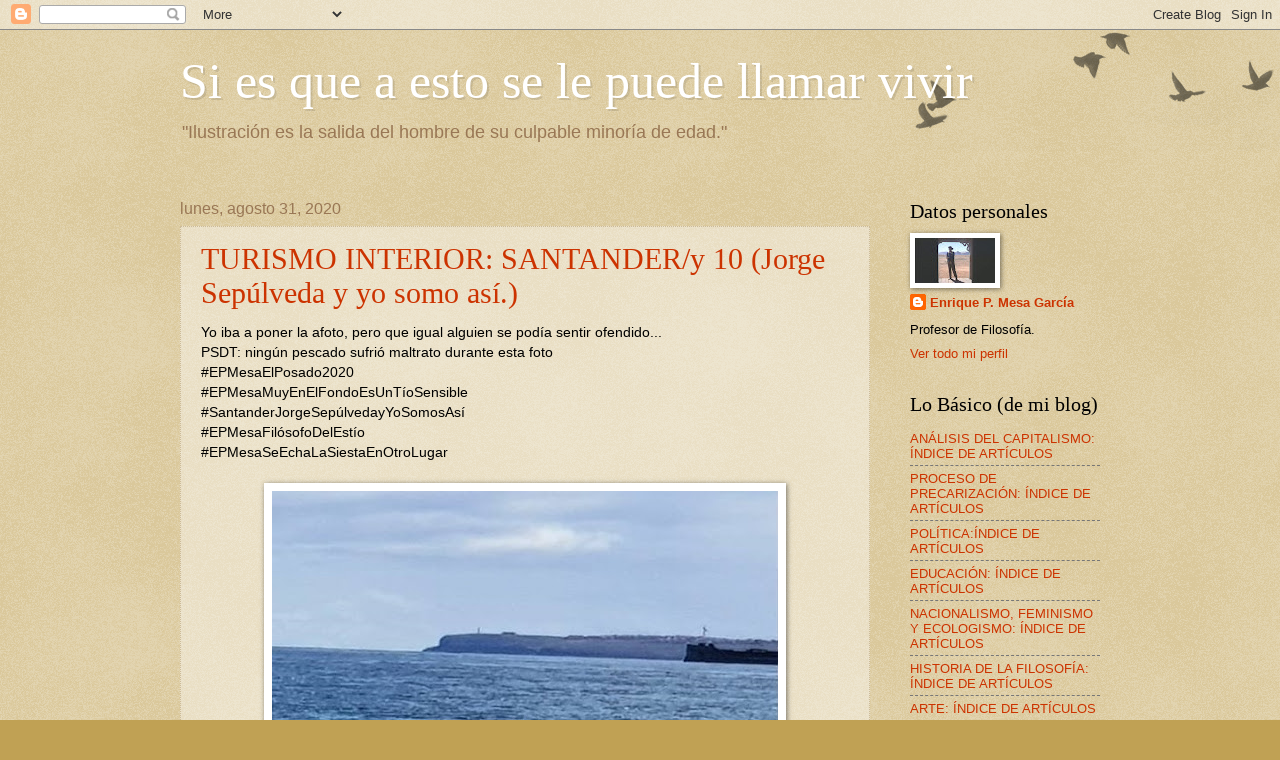

--- FILE ---
content_type: text/html; charset=UTF-8
request_url: https://epmesa.blogspot.com/2020/08/
body_size: 22154
content:
<!DOCTYPE html>
<html class='v2' dir='ltr' lang='es'>
<head>
<link href='https://www.blogger.com/static/v1/widgets/335934321-css_bundle_v2.css' rel='stylesheet' type='text/css'/>
<meta content='width=1100' name='viewport'/>
<meta content='text/html; charset=UTF-8' http-equiv='Content-Type'/>
<meta content='blogger' name='generator'/>
<link href='https://epmesa.blogspot.com/favicon.ico' rel='icon' type='image/x-icon'/>
<link href='http://epmesa.blogspot.com/2020/08/' rel='canonical'/>
<link rel="alternate" type="application/atom+xml" title="Si es que a esto se le puede llamar vivir - Atom" href="https://epmesa.blogspot.com/feeds/posts/default" />
<link rel="alternate" type="application/rss+xml" title="Si es que a esto se le puede llamar vivir - RSS" href="https://epmesa.blogspot.com/feeds/posts/default?alt=rss" />
<link rel="service.post" type="application/atom+xml" title="Si es que a esto se le puede llamar vivir - Atom" href="https://www.blogger.com/feeds/14249758/posts/default" />
<!--Can't find substitution for tag [blog.ieCssRetrofitLinks]-->
<meta content='http://epmesa.blogspot.com/2020/08/' property='og:url'/>
<meta content='Si es que a esto se le puede llamar vivir' property='og:title'/>
<meta content='&quot;Ilustración es la salida del hombre de su culpable minoría de edad.&quot;' property='og:description'/>
<title>Si es que a esto se le puede llamar vivir: agosto 2020</title>
<style id='page-skin-1' type='text/css'><!--
/*
-----------------------------------------------
Blogger Template Style
Name:     Watermark
Designer: Blogger
URL:      www.blogger.com
----------------------------------------------- */
/* Use this with templates/1ktemplate-*.html */
/* Content
----------------------------------------------- */
body {
font: normal normal 14px Arial, Tahoma, Helvetica, FreeSans, sans-serif;
color: #000000;
background: #c0a154 url(https://resources.blogblog.com/blogblog/data/1kt/watermark/body_background_birds.png) repeat scroll top left;
}
html body .content-outer {
min-width: 0;
max-width: 100%;
width: 100%;
}
.content-outer {
font-size: 92%;
}
a:link {
text-decoration:none;
color: #cc3300;
}
a:visited {
text-decoration:none;
color: #993322;
}
a:hover {
text-decoration:underline;
color: #ff3300;
}
.body-fauxcolumns .cap-top {
margin-top: 30px;
background: transparent url(https://resources.blogblog.com/blogblog/data/1kt/watermark/body_overlay_birds.png) no-repeat scroll top right;
height: 121px;
}
.content-inner {
padding: 0;
}
/* Header
----------------------------------------------- */
.header-inner .Header .titlewrapper,
.header-inner .Header .descriptionwrapper {
padding-left: 20px;
padding-right: 20px;
}
.Header h1 {
font: normal normal 50px Georgia, Utopia, 'Palatino Linotype', Palatino, serif;
color: #ffffff;
text-shadow: 2px 2px rgba(0, 0, 0, .1);
}
.Header h1 a {
color: #ffffff;
}
.Header .description {
font-size: 140%;
color: #997755;
}
/* Tabs
----------------------------------------------- */
.tabs-inner .section {
margin: 0 20px;
}
.tabs-inner .PageList, .tabs-inner .LinkList, .tabs-inner .Labels {
margin-left: -11px;
margin-right: -11px;
background-color: transparent;
border-top: 0 solid #ffffff;
border-bottom: 0 solid #ffffff;
-moz-box-shadow: 0 0 0 rgba(0, 0, 0, .3);
-webkit-box-shadow: 0 0 0 rgba(0, 0, 0, .3);
-goog-ms-box-shadow: 0 0 0 rgba(0, 0, 0, .3);
box-shadow: 0 0 0 rgba(0, 0, 0, .3);
}
.tabs-inner .PageList .widget-content,
.tabs-inner .LinkList .widget-content,
.tabs-inner .Labels .widget-content {
margin: -3px -11px;
background: transparent none  no-repeat scroll right;
}
.tabs-inner .widget ul {
padding: 2px 25px;
max-height: 34px;
background: transparent none no-repeat scroll left;
}
.tabs-inner .widget li {
border: none;
}
.tabs-inner .widget li a {
display: inline-block;
padding: .25em 1em;
font: normal normal 20px Georgia, Utopia, 'Palatino Linotype', Palatino, serif;
color: #cc3300;
border-right: 1px solid #c0a154;
}
.tabs-inner .widget li:first-child a {
border-left: 1px solid #c0a154;
}
.tabs-inner .widget li.selected a, .tabs-inner .widget li a:hover {
color: #000000;
}
/* Headings
----------------------------------------------- */
h2 {
font: normal normal 20px Georgia, Utopia, 'Palatino Linotype', Palatino, serif;
color: #000000;
margin: 0 0 .5em;
}
h2.date-header {
font: normal normal 16px Arial, Tahoma, Helvetica, FreeSans, sans-serif;
color: #997755;
}
/* Main
----------------------------------------------- */
.main-inner .column-center-inner,
.main-inner .column-left-inner,
.main-inner .column-right-inner {
padding: 0 5px;
}
.main-outer {
margin-top: 0;
background: transparent none no-repeat scroll top left;
}
.main-inner {
padding-top: 30px;
}
.main-cap-top {
position: relative;
}
.main-cap-top .cap-right {
position: absolute;
height: 0;
width: 100%;
bottom: 0;
background: transparent none repeat-x scroll bottom center;
}
.main-cap-top .cap-left {
position: absolute;
height: 245px;
width: 280px;
right: 0;
bottom: 0;
background: transparent none no-repeat scroll bottom left;
}
/* Posts
----------------------------------------------- */
.post-outer {
padding: 15px 20px;
margin: 0 0 25px;
background: transparent url(https://resources.blogblog.com/blogblog/data/1kt/watermark/post_background_birds.png) repeat scroll top left;
_background-image: none;
border: dotted 1px #ccbb99;
-moz-box-shadow: 0 0 0 rgba(0, 0, 0, .1);
-webkit-box-shadow: 0 0 0 rgba(0, 0, 0, .1);
-goog-ms-box-shadow: 0 0 0 rgba(0, 0, 0, .1);
box-shadow: 0 0 0 rgba(0, 0, 0, .1);
}
h3.post-title {
font: normal normal 30px Georgia, Utopia, 'Palatino Linotype', Palatino, serif;
margin: 0;
}
.comments h4 {
font: normal normal 30px Georgia, Utopia, 'Palatino Linotype', Palatino, serif;
margin: 1em 0 0;
}
.post-body {
font-size: 105%;
line-height: 1.5;
position: relative;
}
.post-header {
margin: 0 0 1em;
color: #997755;
}
.post-footer {
margin: 10px 0 0;
padding: 10px 0 0;
color: #997755;
border-top: dashed 1px #777777;
}
#blog-pager {
font-size: 140%
}
#comments .comment-author {
padding-top: 1.5em;
border-top: dashed 1px #777777;
background-position: 0 1.5em;
}
#comments .comment-author:first-child {
padding-top: 0;
border-top: none;
}
.avatar-image-container {
margin: .2em 0 0;
}
/* Comments
----------------------------------------------- */
.comments .comments-content .icon.blog-author {
background-repeat: no-repeat;
background-image: url([data-uri]);
}
.comments .comments-content .loadmore a {
border-top: 1px solid #777777;
border-bottom: 1px solid #777777;
}
.comments .continue {
border-top: 2px solid #777777;
}
/* Widgets
----------------------------------------------- */
.widget ul, .widget #ArchiveList ul.flat {
padding: 0;
list-style: none;
}
.widget ul li, .widget #ArchiveList ul.flat li {
padding: .35em 0;
text-indent: 0;
border-top: dashed 1px #777777;
}
.widget ul li:first-child, .widget #ArchiveList ul.flat li:first-child {
border-top: none;
}
.widget .post-body ul {
list-style: disc;
}
.widget .post-body ul li {
border: none;
}
.widget .zippy {
color: #777777;
}
.post-body img, .post-body .tr-caption-container, .Profile img, .Image img,
.BlogList .item-thumbnail img {
padding: 5px;
background: #fff;
-moz-box-shadow: 1px 1px 5px rgba(0, 0, 0, .5);
-webkit-box-shadow: 1px 1px 5px rgba(0, 0, 0, .5);
-goog-ms-box-shadow: 1px 1px 5px rgba(0, 0, 0, .5);
box-shadow: 1px 1px 5px rgba(0, 0, 0, .5);
}
.post-body img, .post-body .tr-caption-container {
padding: 8px;
}
.post-body .tr-caption-container {
color: #333333;
}
.post-body .tr-caption-container img {
padding: 0;
background: transparent;
border: none;
-moz-box-shadow: 0 0 0 rgba(0, 0, 0, .1);
-webkit-box-shadow: 0 0 0 rgba(0, 0, 0, .1);
-goog-ms-box-shadow: 0 0 0 rgba(0, 0, 0, .1);
box-shadow: 0 0 0 rgba(0, 0, 0, .1);
}
/* Footer
----------------------------------------------- */
.footer-outer {
color:#ccbb99;
background: #330000 url(https://resources.blogblog.com/blogblog/data/1kt/watermark/body_background_navigator.png) repeat scroll top left;
}
.footer-outer a {
color: #ff7755;
}
.footer-outer a:visited {
color: #dd5533;
}
.footer-outer a:hover {
color: #ff9977;
}
.footer-outer .widget h2 {
color: #eeddbb;
}
/* Mobile
----------------------------------------------- */
body.mobile  {
background-size: 100% auto;
}
.mobile .body-fauxcolumn-outer {
background: transparent none repeat scroll top left;
}
html .mobile .mobile-date-outer {
border-bottom: none;
background: transparent url(https://resources.blogblog.com/blogblog/data/1kt/watermark/post_background_birds.png) repeat scroll top left;
_background-image: none;
margin-bottom: 10px;
}
.mobile .main-inner .date-outer {
padding: 0;
}
.mobile .main-inner .date-header {
margin: 10px;
}
.mobile .main-cap-top {
z-index: -1;
}
.mobile .content-outer {
font-size: 100%;
}
.mobile .post-outer {
padding: 10px;
}
.mobile .main-cap-top .cap-left {
background: transparent none no-repeat scroll bottom left;
}
.mobile .body-fauxcolumns .cap-top {
margin: 0;
}
.mobile-link-button {
background: transparent url(https://resources.blogblog.com/blogblog/data/1kt/watermark/post_background_birds.png) repeat scroll top left;
}
.mobile-link-button a:link, .mobile-link-button a:visited {
color: #cc3300;
}
.mobile-index-date .date-header {
color: #997755;
}
.mobile-index-contents {
color: #000000;
}
.mobile .tabs-inner .section {
margin: 0;
}
.mobile .tabs-inner .PageList {
margin-left: 0;
margin-right: 0;
}
.mobile .tabs-inner .PageList .widget-content {
margin: 0;
color: #000000;
background: transparent url(https://resources.blogblog.com/blogblog/data/1kt/watermark/post_background_birds.png) repeat scroll top left;
}
.mobile .tabs-inner .PageList .widget-content .pagelist-arrow {
border-left: 1px solid #c0a154;
}

--></style>
<style id='template-skin-1' type='text/css'><!--
body {
min-width: 960px;
}
.content-outer, .content-fauxcolumn-outer, .region-inner {
min-width: 960px;
max-width: 960px;
_width: 960px;
}
.main-inner .columns {
padding-left: 0;
padding-right: 230px;
}
.main-inner .fauxcolumn-center-outer {
left: 0;
right: 230px;
/* IE6 does not respect left and right together */
_width: expression(this.parentNode.offsetWidth -
parseInt("0") -
parseInt("230px") + 'px');
}
.main-inner .fauxcolumn-left-outer {
width: 0;
}
.main-inner .fauxcolumn-right-outer {
width: 230px;
}
.main-inner .column-left-outer {
width: 0;
right: 100%;
margin-left: -0;
}
.main-inner .column-right-outer {
width: 230px;
margin-right: -230px;
}
#layout {
min-width: 0;
}
#layout .content-outer {
min-width: 0;
width: 800px;
}
#layout .region-inner {
min-width: 0;
width: auto;
}
body#layout div.add_widget {
padding: 8px;
}
body#layout div.add_widget a {
margin-left: 32px;
}
--></style>
<link href='https://www.blogger.com/dyn-css/authorization.css?targetBlogID=14249758&amp;zx=9227d86a-7951-40ff-91c9-a5602e932245' media='none' onload='if(media!=&#39;all&#39;)media=&#39;all&#39;' rel='stylesheet'/><noscript><link href='https://www.blogger.com/dyn-css/authorization.css?targetBlogID=14249758&amp;zx=9227d86a-7951-40ff-91c9-a5602e932245' rel='stylesheet'/></noscript>
<meta name='google-adsense-platform-account' content='ca-host-pub-1556223355139109'/>
<meta name='google-adsense-platform-domain' content='blogspot.com'/>

</head>
<body class='loading variant-birds'>
<div class='navbar section' id='navbar' name='Barra de navegación'><div class='widget Navbar' data-version='1' id='Navbar1'><script type="text/javascript">
    function setAttributeOnload(object, attribute, val) {
      if(window.addEventListener) {
        window.addEventListener('load',
          function(){ object[attribute] = val; }, false);
      } else {
        window.attachEvent('onload', function(){ object[attribute] = val; });
      }
    }
  </script>
<div id="navbar-iframe-container"></div>
<script type="text/javascript" src="https://apis.google.com/js/platform.js"></script>
<script type="text/javascript">
      gapi.load("gapi.iframes:gapi.iframes.style.bubble", function() {
        if (gapi.iframes && gapi.iframes.getContext) {
          gapi.iframes.getContext().openChild({
              url: 'https://www.blogger.com/navbar/14249758?origin\x3dhttps://epmesa.blogspot.com',
              where: document.getElementById("navbar-iframe-container"),
              id: "navbar-iframe"
          });
        }
      });
    </script><script type="text/javascript">
(function() {
var script = document.createElement('script');
script.type = 'text/javascript';
script.src = '//pagead2.googlesyndication.com/pagead/js/google_top_exp.js';
var head = document.getElementsByTagName('head')[0];
if (head) {
head.appendChild(script);
}})();
</script>
</div></div>
<div class='body-fauxcolumns'>
<div class='fauxcolumn-outer body-fauxcolumn-outer'>
<div class='cap-top'>
<div class='cap-left'></div>
<div class='cap-right'></div>
</div>
<div class='fauxborder-left'>
<div class='fauxborder-right'></div>
<div class='fauxcolumn-inner'>
</div>
</div>
<div class='cap-bottom'>
<div class='cap-left'></div>
<div class='cap-right'></div>
</div>
</div>
</div>
<div class='content'>
<div class='content-fauxcolumns'>
<div class='fauxcolumn-outer content-fauxcolumn-outer'>
<div class='cap-top'>
<div class='cap-left'></div>
<div class='cap-right'></div>
</div>
<div class='fauxborder-left'>
<div class='fauxborder-right'></div>
<div class='fauxcolumn-inner'>
</div>
</div>
<div class='cap-bottom'>
<div class='cap-left'></div>
<div class='cap-right'></div>
</div>
</div>
</div>
<div class='content-outer'>
<div class='content-cap-top cap-top'>
<div class='cap-left'></div>
<div class='cap-right'></div>
</div>
<div class='fauxborder-left content-fauxborder-left'>
<div class='fauxborder-right content-fauxborder-right'></div>
<div class='content-inner'>
<header>
<div class='header-outer'>
<div class='header-cap-top cap-top'>
<div class='cap-left'></div>
<div class='cap-right'></div>
</div>
<div class='fauxborder-left header-fauxborder-left'>
<div class='fauxborder-right header-fauxborder-right'></div>
<div class='region-inner header-inner'>
<div class='header section' id='header' name='Cabecera'><div class='widget Header' data-version='1' id='Header1'>
<div id='header-inner'>
<div class='titlewrapper'>
<h1 class='title'>
<a href='https://epmesa.blogspot.com/'>
Si es que a esto se le puede llamar vivir
</a>
</h1>
</div>
<div class='descriptionwrapper'>
<p class='description'><span>"Ilustración es la salida del hombre de su culpable minoría de edad."</span></p>
</div>
</div>
</div></div>
</div>
</div>
<div class='header-cap-bottom cap-bottom'>
<div class='cap-left'></div>
<div class='cap-right'></div>
</div>
</div>
</header>
<div class='tabs-outer'>
<div class='tabs-cap-top cap-top'>
<div class='cap-left'></div>
<div class='cap-right'></div>
</div>
<div class='fauxborder-left tabs-fauxborder-left'>
<div class='fauxborder-right tabs-fauxborder-right'></div>
<div class='region-inner tabs-inner'>
<div class='tabs no-items section' id='crosscol' name='Multicolumnas'></div>
<div class='tabs no-items section' id='crosscol-overflow' name='Cross-Column 2'></div>
</div>
</div>
<div class='tabs-cap-bottom cap-bottom'>
<div class='cap-left'></div>
<div class='cap-right'></div>
</div>
</div>
<div class='main-outer'>
<div class='main-cap-top cap-top'>
<div class='cap-left'></div>
<div class='cap-right'></div>
</div>
<div class='fauxborder-left main-fauxborder-left'>
<div class='fauxborder-right main-fauxborder-right'></div>
<div class='region-inner main-inner'>
<div class='columns fauxcolumns'>
<div class='fauxcolumn-outer fauxcolumn-center-outer'>
<div class='cap-top'>
<div class='cap-left'></div>
<div class='cap-right'></div>
</div>
<div class='fauxborder-left'>
<div class='fauxborder-right'></div>
<div class='fauxcolumn-inner'>
</div>
</div>
<div class='cap-bottom'>
<div class='cap-left'></div>
<div class='cap-right'></div>
</div>
</div>
<div class='fauxcolumn-outer fauxcolumn-left-outer'>
<div class='cap-top'>
<div class='cap-left'></div>
<div class='cap-right'></div>
</div>
<div class='fauxborder-left'>
<div class='fauxborder-right'></div>
<div class='fauxcolumn-inner'>
</div>
</div>
<div class='cap-bottom'>
<div class='cap-left'></div>
<div class='cap-right'></div>
</div>
</div>
<div class='fauxcolumn-outer fauxcolumn-right-outer'>
<div class='cap-top'>
<div class='cap-left'></div>
<div class='cap-right'></div>
</div>
<div class='fauxborder-left'>
<div class='fauxborder-right'></div>
<div class='fauxcolumn-inner'>
</div>
</div>
<div class='cap-bottom'>
<div class='cap-left'></div>
<div class='cap-right'></div>
</div>
</div>
<!-- corrects IE6 width calculation -->
<div class='columns-inner'>
<div class='column-center-outer'>
<div class='column-center-inner'>
<div class='main section' id='main' name='Principal'><div class='widget Blog' data-version='1' id='Blog1'>
<div class='blog-posts hfeed'>

          <div class="date-outer">
        
<h2 class='date-header'><span>lunes, agosto 31, 2020</span></h2>

          <div class="date-posts">
        
<div class='post-outer'>
<div class='post hentry uncustomized-post-template' itemprop='blogPost' itemscope='itemscope' itemtype='http://schema.org/BlogPosting'>
<meta content='https://blogger.googleusercontent.com/img/b/R29vZ2xl/AVvXsEjko8NEhVLRNAs3mejiyDI7jBeRN6-AvI4pR_E83NRujz6DX9M10iGGPeSTQUOUacMMzovbOHxY5xdPzkROp-2C5VhcW9-ulsJMCae_wp5_S2U2zg1zhRWTjHk6c0R1LU4PRILcZA/s640/posado+2020censurado2.jpg' itemprop='image_url'/>
<meta content='14249758' itemprop='blogId'/>
<meta content='2896882136820478272' itemprop='postId'/>
<a name='2896882136820478272'></a>
<h3 class='post-title entry-title' itemprop='name'>
<a href='https://epmesa.blogspot.com/2020/08/turismo-interior-santandery-10-jorge.html'>TURISMO INTERIOR: SANTANDER/y 10 (Jorge Sepúlveda y yo somo así.)</a>
</h3>
<div class='post-header'>
<div class='post-header-line-1'></div>
</div>
<div class='post-body entry-content' id='post-body-2896882136820478272' itemprop='description articleBody'>
<div>Yo iba a poner la afoto, pero que igual alguien se podía sentir ofendido...</div><div>PSDT: ningún pescado sufrió maltrato durante esta foto</div><div>#EPMesaElPosado2020</div><div>#EPMesaMuyEnElFondoEsUnTíoSensible</div><div>#SantanderJorgeSepúlvedayYoSomosAsí</div><div>#EPMesaFilósofoDelEstío</div><div>#EPMesaSeEchaLaSiestaEnOtroLugar<br /><br /></div><div class="separator" style="clear: both; text-align: center;"><a href="https://blogger.googleusercontent.com/img/b/R29vZ2xl/AVvXsEjko8NEhVLRNAs3mejiyDI7jBeRN6-AvI4pR_E83NRujz6DX9M10iGGPeSTQUOUacMMzovbOHxY5xdPzkROp-2C5VhcW9-ulsJMCae_wp5_S2U2zg1zhRWTjHk6c0R1LU4PRILcZA/s719/posado+2020censurado2.jpg" imageanchor="1" style="margin-left: 1em; margin-right: 1em;"><img border="0" data-original-height="719" data-original-width="569" height="640" src="https://blogger.googleusercontent.com/img/b/R29vZ2xl/AVvXsEjko8NEhVLRNAs3mejiyDI7jBeRN6-AvI4pR_E83NRujz6DX9M10iGGPeSTQUOUacMMzovbOHxY5xdPzkROp-2C5VhcW9-ulsJMCae_wp5_S2U2zg1zhRWTjHk6c0R1LU4PRILcZA/s640/posado+2020censurado2.jpg" /></a></div><br />
<div style='clear: both;'></div>
</div>
<div class='post-footer'>
<div class='post-footer-line post-footer-line-1'>
<span class='post-author vcard'>
Publicado por
<span class='fn' itemprop='author' itemscope='itemscope' itemtype='http://schema.org/Person'>
<meta content='https://www.blogger.com/profile/14756492653257185968' itemprop='url'/>
<a class='g-profile' href='https://www.blogger.com/profile/14756492653257185968' rel='author' title='author profile'>
<span itemprop='name'>Enrique P. Mesa García</span>
</a>
</span>
</span>
<span class='post-timestamp'>
en
<meta content='http://epmesa.blogspot.com/2020/08/turismo-interior-santandery-10-jorge.html' itemprop='url'/>
<a class='timestamp-link' href='https://epmesa.blogspot.com/2020/08/turismo-interior-santandery-10-jorge.html' rel='bookmark' title='permanent link'><abbr class='published' itemprop='datePublished' title='2020-08-31T12:41:00+02:00'>lunes, agosto 31, 2020</abbr></a>
</span>
<span class='post-comment-link'>
<a class='comment-link' href='https://www.blogger.com/comment/fullpage/post/14249758/2896882136820478272' onclick=''>
No hay comentarios:
  </a>
</span>
<span class='post-icons'>
<span class='item-action'>
<a href='https://www.blogger.com/email-post/14249758/2896882136820478272' title='Enviar entrada por correo electrónico'>
<img alt='' class='icon-action' height='13' src='https://resources.blogblog.com/img/icon18_email.gif' width='18'/>
</a>
</span>
<span class='item-control blog-admin pid-1033723316'>
<a href='https://www.blogger.com/post-edit.g?blogID=14249758&postID=2896882136820478272&from=pencil' title='Editar entrada'>
<img alt='' class='icon-action' height='18' src='https://resources.blogblog.com/img/icon18_edit_allbkg.gif' width='18'/>
</a>
</span>
</span>
<div class='post-share-buttons goog-inline-block'>
<a class='goog-inline-block share-button sb-email' href='https://www.blogger.com/share-post.g?blogID=14249758&postID=2896882136820478272&target=email' target='_blank' title='Enviar por correo electrónico'><span class='share-button-link-text'>Enviar por correo electrónico</span></a><a class='goog-inline-block share-button sb-blog' href='https://www.blogger.com/share-post.g?blogID=14249758&postID=2896882136820478272&target=blog' onclick='window.open(this.href, "_blank", "height=270,width=475"); return false;' target='_blank' title='Escribe un blog'><span class='share-button-link-text'>Escribe un blog</span></a><a class='goog-inline-block share-button sb-twitter' href='https://www.blogger.com/share-post.g?blogID=14249758&postID=2896882136820478272&target=twitter' target='_blank' title='Compartir en X'><span class='share-button-link-text'>Compartir en X</span></a><a class='goog-inline-block share-button sb-facebook' href='https://www.blogger.com/share-post.g?blogID=14249758&postID=2896882136820478272&target=facebook' onclick='window.open(this.href, "_blank", "height=430,width=640"); return false;' target='_blank' title='Compartir con Facebook'><span class='share-button-link-text'>Compartir con Facebook</span></a><a class='goog-inline-block share-button sb-pinterest' href='https://www.blogger.com/share-post.g?blogID=14249758&postID=2896882136820478272&target=pinterest' target='_blank' title='Compartir en Pinterest'><span class='share-button-link-text'>Compartir en Pinterest</span></a>
</div>
</div>
<div class='post-footer-line post-footer-line-2'>
<span class='post-labels'>
Etiquetas:
<a href='https://epmesa.blogspot.com/search/label/Coronavirus' rel='tag'>Coronavirus</a>,
<a href='https://epmesa.blogspot.com/search/label/COVID' rel='tag'>COVID</a>,
<a href='https://epmesa.blogspot.com/search/label/EPMesa' rel='tag'>EPMesa</a>,
<a href='https://epmesa.blogspot.com/search/label/verano2020' rel='tag'>verano2020</a>
</span>
</div>
<div class='post-footer-line post-footer-line-3'>
<span class='post-location'>
</span>
</div>
</div>
</div>
</div>

          </div></div>
        

          <div class="date-outer">
        
<h2 class='date-header'><span>domingo, agosto 30, 2020</span></h2>

          <div class="date-posts">
        
<div class='post-outer'>
<div class='post hentry uncustomized-post-template' itemprop='blogPost' itemscope='itemscope' itemtype='http://schema.org/BlogPosting'>
<meta content='https://blogger.googleusercontent.com/img/b/R29vZ2xl/AVvXsEj7H3hjfF6UKH9gYDtbGDdrCpNGCSeAyRqS8ns4SZ4hoWo1Gc18Gykvb6LujgB6J_qt-I3IEjDuXqwBvYH6vMB9i_LSVKeOucxgSvFoBzLcwYRJeUJ59meEUA7ppbgw5TXG2ot_iQ/s640/MIRANDO+AL+MAR.jpg' itemprop='image_url'/>
<meta content='14249758' itemprop='blogId'/>
<meta content='8836255195058983512' itemprop='postId'/>
<a name='8836255195058983512'></a>
<h3 class='post-title entry-title' itemprop='name'>
<a href='https://epmesa.blogspot.com/2020/08/turismo-interior-santander9-jorge.html'>TURISMO INTERIOR: SANTANDER/9 (Jorge Sepúlveda y yo somo así.)</a>
</h3>
<div class='post-header'>
<div class='post-header-line-1'></div>
</div>
<div class='post-body entry-content' id='post-body-8836255195058983512' itemprop='description articleBody'>
Aquí, con #JorgeSepúlveda, un grande al que le han hecho una estatua horrible, #MirandoAlMar (pero cada uno a un lado).&nbsp;<div>#BajoElPalioSonrosadoDeLaLuzCrepuscular&nbsp;</div><div>#SantanderJorgeSepúlvedayYoSomosAsí&nbsp;<div>#EPMesaFilósofoDelEstío&nbsp;</div><div>#EPMesaSeEchaLaSiestaEnOtroLugar</div><div><br /><div class="separator" style="clear: both; text-align: center;"><a href="https://blogger.googleusercontent.com/img/b/R29vZ2xl/AVvXsEj7H3hjfF6UKH9gYDtbGDdrCpNGCSeAyRqS8ns4SZ4hoWo1Gc18Gykvb6LujgB6J_qt-I3IEjDuXqwBvYH6vMB9i_LSVKeOucxgSvFoBzLcwYRJeUJ59meEUA7ppbgw5TXG2ot_iQ/s2048/MIRANDO+AL+MAR.jpg" imageanchor="1" style="clear: left; float: left; margin-bottom: 1em; margin-right: 1em;"><img border="0" data-original-height="1536" data-original-width="2048" src="https://blogger.googleusercontent.com/img/b/R29vZ2xl/AVvXsEj7H3hjfF6UKH9gYDtbGDdrCpNGCSeAyRqS8ns4SZ4hoWo1Gc18Gykvb6LujgB6J_qt-I3IEjDuXqwBvYH6vMB9i_LSVKeOucxgSvFoBzLcwYRJeUJ59meEUA7ppbgw5TXG2ot_iQ/s640/MIRANDO+AL+MAR.jpg" width="640" /></a></div><br /></div></div>
<div style='clear: both;'></div>
</div>
<div class='post-footer'>
<div class='post-footer-line post-footer-line-1'>
<span class='post-author vcard'>
Publicado por
<span class='fn' itemprop='author' itemscope='itemscope' itemtype='http://schema.org/Person'>
<meta content='https://www.blogger.com/profile/14756492653257185968' itemprop='url'/>
<a class='g-profile' href='https://www.blogger.com/profile/14756492653257185968' rel='author' title='author profile'>
<span itemprop='name'>Enrique P. Mesa García</span>
</a>
</span>
</span>
<span class='post-timestamp'>
en
<meta content='http://epmesa.blogspot.com/2020/08/turismo-interior-santander9-jorge.html' itemprop='url'/>
<a class='timestamp-link' href='https://epmesa.blogspot.com/2020/08/turismo-interior-santander9-jorge.html' rel='bookmark' title='permanent link'><abbr class='published' itemprop='datePublished' title='2020-08-30T11:37:00+02:00'>domingo, agosto 30, 2020</abbr></a>
</span>
<span class='post-comment-link'>
<a class='comment-link' href='https://www.blogger.com/comment/fullpage/post/14249758/8836255195058983512' onclick=''>
2 comentarios:
  </a>
</span>
<span class='post-icons'>
<span class='item-action'>
<a href='https://www.blogger.com/email-post/14249758/8836255195058983512' title='Enviar entrada por correo electrónico'>
<img alt='' class='icon-action' height='13' src='https://resources.blogblog.com/img/icon18_email.gif' width='18'/>
</a>
</span>
<span class='item-control blog-admin pid-1033723316'>
<a href='https://www.blogger.com/post-edit.g?blogID=14249758&postID=8836255195058983512&from=pencil' title='Editar entrada'>
<img alt='' class='icon-action' height='18' src='https://resources.blogblog.com/img/icon18_edit_allbkg.gif' width='18'/>
</a>
</span>
</span>
<div class='post-share-buttons goog-inline-block'>
<a class='goog-inline-block share-button sb-email' href='https://www.blogger.com/share-post.g?blogID=14249758&postID=8836255195058983512&target=email' target='_blank' title='Enviar por correo electrónico'><span class='share-button-link-text'>Enviar por correo electrónico</span></a><a class='goog-inline-block share-button sb-blog' href='https://www.blogger.com/share-post.g?blogID=14249758&postID=8836255195058983512&target=blog' onclick='window.open(this.href, "_blank", "height=270,width=475"); return false;' target='_blank' title='Escribe un blog'><span class='share-button-link-text'>Escribe un blog</span></a><a class='goog-inline-block share-button sb-twitter' href='https://www.blogger.com/share-post.g?blogID=14249758&postID=8836255195058983512&target=twitter' target='_blank' title='Compartir en X'><span class='share-button-link-text'>Compartir en X</span></a><a class='goog-inline-block share-button sb-facebook' href='https://www.blogger.com/share-post.g?blogID=14249758&postID=8836255195058983512&target=facebook' onclick='window.open(this.href, "_blank", "height=430,width=640"); return false;' target='_blank' title='Compartir con Facebook'><span class='share-button-link-text'>Compartir con Facebook</span></a><a class='goog-inline-block share-button sb-pinterest' href='https://www.blogger.com/share-post.g?blogID=14249758&postID=8836255195058983512&target=pinterest' target='_blank' title='Compartir en Pinterest'><span class='share-button-link-text'>Compartir en Pinterest</span></a>
</div>
</div>
<div class='post-footer-line post-footer-line-2'>
<span class='post-labels'>
Etiquetas:
<a href='https://epmesa.blogspot.com/search/label/arte' rel='tag'>arte</a>,
<a href='https://epmesa.blogspot.com/search/label/Coronavirus' rel='tag'>Coronavirus</a>,
<a href='https://epmesa.blogspot.com/search/label/COVID' rel='tag'>COVID</a>,
<a href='https://epmesa.blogspot.com/search/label/EPMesa' rel='tag'>EPMesa</a>,
<a href='https://epmesa.blogspot.com/search/label/verano2020' rel='tag'>verano2020</a>
</span>
</div>
<div class='post-footer-line post-footer-line-3'>
<span class='post-location'>
</span>
</div>
</div>
</div>
</div>

          </div></div>
        

          <div class="date-outer">
        
<h2 class='date-header'><span>viernes, agosto 28, 2020</span></h2>

          <div class="date-posts">
        
<div class='post-outer'>
<div class='post hentry uncustomized-post-template' itemprop='blogPost' itemscope='itemscope' itemtype='http://schema.org/BlogPosting'>
<meta content='https://blogger.googleusercontent.com/img/b/R29vZ2xl/AVvXsEhRyN3rXu37c2zjl8dcZnFrNQUQf1EV4mBvyGo2YkxGQ-j10P7eED-jRp2P4_qGGoeDtzElpAHql3Jnud7PDbR1F_Tmm9zgVcvrRPlJkeZWRGB6-jPel8Xqwzg712mRK7CffoU_jA/s0/CELAA7.jpg' itemprop='image_url'/>
<meta content='14249758' itemprop='blogId'/>
<meta content='2730720688597154161' itemprop='postId'/>
<a name='2730720688597154161'></a>
<h3 class='post-title entry-title' itemprop='name'>
<a href='https://epmesa.blogspot.com/2020/08/por-fin-pacto-educativo-la-escuela-es.html'>POR FIN, PACTO EDUCATIVO: LA ESCUELA ES UN APARCAMIENTO</a>
</h3>
<div class='post-header'>
<div class='post-header-line-1'></div>
</div>
<div class='post-body entry-content' id='post-body-2730720688597154161' itemprop='description articleBody'>
<p>&nbsp;</p><div class="separator" style="clear: both; text-align: center;"><a href="https://blogger.googleusercontent.com/img/b/R29vZ2xl/AVvXsEhRyN3rXu37c2zjl8dcZnFrNQUQf1EV4mBvyGo2YkxGQ-j10P7eED-jRp2P4_qGGoeDtzElpAHql3Jnud7PDbR1F_Tmm9zgVcvrRPlJkeZWRGB6-jPel8Xqwzg712mRK7CffoU_jA/s623/CELAA7.jpg" imageanchor="1" style="margin-left: 1em; margin-right: 1em;"><img border="0" data-original-height="623" data-original-width="609" src="https://blogger.googleusercontent.com/img/b/R29vZ2xl/AVvXsEhRyN3rXu37c2zjl8dcZnFrNQUQf1EV4mBvyGo2YkxGQ-j10P7eED-jRp2P4_qGGoeDtzElpAHql3Jnud7PDbR1F_Tmm9zgVcvrRPlJkeZWRGB6-jPel8Xqwzg712mRK7CffoU_jA/s0/CELAA7.jpg" /></a></div><br /><p></p>
<div style='clear: both;'></div>
</div>
<div class='post-footer'>
<div class='post-footer-line post-footer-line-1'>
<span class='post-author vcard'>
Publicado por
<span class='fn' itemprop='author' itemscope='itemscope' itemtype='http://schema.org/Person'>
<meta content='https://www.blogger.com/profile/14756492653257185968' itemprop='url'/>
<a class='g-profile' href='https://www.blogger.com/profile/14756492653257185968' rel='author' title='author profile'>
<span itemprop='name'>Enrique P. Mesa García</span>
</a>
</span>
</span>
<span class='post-timestamp'>
en
<meta content='http://epmesa.blogspot.com/2020/08/por-fin-pacto-educativo-la-escuela-es.html' itemprop='url'/>
<a class='timestamp-link' href='https://epmesa.blogspot.com/2020/08/por-fin-pacto-educativo-la-escuela-es.html' rel='bookmark' title='permanent link'><abbr class='published' itemprop='datePublished' title='2020-08-28T11:00:00+02:00'>viernes, agosto 28, 2020</abbr></a>
</span>
<span class='post-comment-link'>
<a class='comment-link' href='https://www.blogger.com/comment/fullpage/post/14249758/2730720688597154161' onclick=''>
No hay comentarios:
  </a>
</span>
<span class='post-icons'>
<span class='item-action'>
<a href='https://www.blogger.com/email-post/14249758/2730720688597154161' title='Enviar entrada por correo electrónico'>
<img alt='' class='icon-action' height='13' src='https://resources.blogblog.com/img/icon18_email.gif' width='18'/>
</a>
</span>
<span class='item-control blog-admin pid-1033723316'>
<a href='https://www.blogger.com/post-edit.g?blogID=14249758&postID=2730720688597154161&from=pencil' title='Editar entrada'>
<img alt='' class='icon-action' height='18' src='https://resources.blogblog.com/img/icon18_edit_allbkg.gif' width='18'/>
</a>
</span>
</span>
<div class='post-share-buttons goog-inline-block'>
<a class='goog-inline-block share-button sb-email' href='https://www.blogger.com/share-post.g?blogID=14249758&postID=2730720688597154161&target=email' target='_blank' title='Enviar por correo electrónico'><span class='share-button-link-text'>Enviar por correo electrónico</span></a><a class='goog-inline-block share-button sb-blog' href='https://www.blogger.com/share-post.g?blogID=14249758&postID=2730720688597154161&target=blog' onclick='window.open(this.href, "_blank", "height=270,width=475"); return false;' target='_blank' title='Escribe un blog'><span class='share-button-link-text'>Escribe un blog</span></a><a class='goog-inline-block share-button sb-twitter' href='https://www.blogger.com/share-post.g?blogID=14249758&postID=2730720688597154161&target=twitter' target='_blank' title='Compartir en X'><span class='share-button-link-text'>Compartir en X</span></a><a class='goog-inline-block share-button sb-facebook' href='https://www.blogger.com/share-post.g?blogID=14249758&postID=2730720688597154161&target=facebook' onclick='window.open(this.href, "_blank", "height=430,width=640"); return false;' target='_blank' title='Compartir con Facebook'><span class='share-button-link-text'>Compartir con Facebook</span></a><a class='goog-inline-block share-button sb-pinterest' href='https://www.blogger.com/share-post.g?blogID=14249758&postID=2730720688597154161&target=pinterest' target='_blank' title='Compartir en Pinterest'><span class='share-button-link-text'>Compartir en Pinterest</span></a>
</div>
</div>
<div class='post-footer-line post-footer-line-2'>
<span class='post-labels'>
Etiquetas:
<a href='https://epmesa.blogspot.com/search/label/%23educaci%C3%B3n%20%23pol%C3%ADtica' rel='tag'>#educación #política</a>
</span>
</div>
<div class='post-footer-line post-footer-line-3'>
<span class='post-location'>
</span>
</div>
</div>
</div>
</div>

          </div></div>
        

          <div class="date-outer">
        
<h2 class='date-header'><span>miércoles, agosto 26, 2020</span></h2>

          <div class="date-posts">
        
<div class='post-outer'>
<div class='post hentry uncustomized-post-template' itemprop='blogPost' itemscope='itemscope' itemtype='http://schema.org/BlogPosting'>
<meta content='https://blogger.googleusercontent.com/img/b/R29vZ2xl/AVvXsEjpt8SLOHrkLVg4vuvINp1dbryBPQ5xl4FycCxXzrbSbz7DB_N-2r3bdV2ptLPwJcNlsBqykhoEJte_ZdERaw2o4-jxNKGPXoRtSWLCdK8vVLsvpiaYLW5oyN4eij3IXH0mqSfRDg/s640/DELFINES+Y+QUEER+2.jpg' itemprop='image_url'/>
<meta content='14249758' itemprop='blogId'/>
<meta content='6372387022849390809' itemprop='postId'/>
<a name='6372387022849390809'></a>
<h3 class='post-title entry-title' itemprop='name'>
<a href='https://epmesa.blogspot.com/2020/08/turismo-interior-santander8-jorge.html'>TURISMO INTERIOR: SANTANDER/8 (Jorge Sepúlveda y yo somo así.)</a>
</h3>
<div class='post-header'>
<div class='post-header-line-1'></div>
</div>
<div class='post-body entry-content' id='post-body-6372387022849390809' itemprop='description articleBody'>
"Yo soy un delfín,<div>Yo no soy ni hombre ni mujer,</div><div>Yo soy lo que quiera ser,</div><div>Yo construyo mi futuro,</div><div>Yo soy... mmmmmm</div><div>Ah, sí... &#161;&#161;&#161;&#161;Yo soy de clase media!!!!"</div><div>#YoYAutenticidadYoYo</div><div>#SantanderJorgeSepúlvedayYoSomosAsí</div><div>#EPMesaFilósofoDelEstío</div><div>#EPMesaSeEchaLaSiestaEnOtroLugar</div><div><br /><div class="separator" style="clear: both; text-align: center;"><a href="https://blogger.googleusercontent.com/img/b/R29vZ2xl/AVvXsEjpt8SLOHrkLVg4vuvINp1dbryBPQ5xl4FycCxXzrbSbz7DB_N-2r3bdV2ptLPwJcNlsBqykhoEJte_ZdERaw2o4-jxNKGPXoRtSWLCdK8vVLsvpiaYLW5oyN4eij3IXH0mqSfRDg/s2048/DELFINES+Y+QUEER+2.jpg" imageanchor="1" style="margin-left: 1em; margin-right: 1em;"><img border="0" data-original-height="1536" data-original-width="2048" src="https://blogger.googleusercontent.com/img/b/R29vZ2xl/AVvXsEjpt8SLOHrkLVg4vuvINp1dbryBPQ5xl4FycCxXzrbSbz7DB_N-2r3bdV2ptLPwJcNlsBqykhoEJte_ZdERaw2o4-jxNKGPXoRtSWLCdK8vVLsvpiaYLW5oyN4eij3IXH0mqSfRDg/s640/DELFINES+Y+QUEER+2.jpg" width="640" /></a></div><br /></div>
<div style='clear: both;'></div>
</div>
<div class='post-footer'>
<div class='post-footer-line post-footer-line-1'>
<span class='post-author vcard'>
Publicado por
<span class='fn' itemprop='author' itemscope='itemscope' itemtype='http://schema.org/Person'>
<meta content='https://www.blogger.com/profile/14756492653257185968' itemprop='url'/>
<a class='g-profile' href='https://www.blogger.com/profile/14756492653257185968' rel='author' title='author profile'>
<span itemprop='name'>Enrique P. Mesa García</span>
</a>
</span>
</span>
<span class='post-timestamp'>
en
<meta content='http://epmesa.blogspot.com/2020/08/turismo-interior-santander8-jorge.html' itemprop='url'/>
<a class='timestamp-link' href='https://epmesa.blogspot.com/2020/08/turismo-interior-santander8-jorge.html' rel='bookmark' title='permanent link'><abbr class='published' itemprop='datePublished' title='2020-08-26T23:18:00+02:00'>miércoles, agosto 26, 2020</abbr></a>
</span>
<span class='post-comment-link'>
<a class='comment-link' href='https://www.blogger.com/comment/fullpage/post/14249758/6372387022849390809' onclick=''>
No hay comentarios:
  </a>
</span>
<span class='post-icons'>
<span class='item-action'>
<a href='https://www.blogger.com/email-post/14249758/6372387022849390809' title='Enviar entrada por correo electrónico'>
<img alt='' class='icon-action' height='13' src='https://resources.blogblog.com/img/icon18_email.gif' width='18'/>
</a>
</span>
<span class='item-control blog-admin pid-1033723316'>
<a href='https://www.blogger.com/post-edit.g?blogID=14249758&postID=6372387022849390809&from=pencil' title='Editar entrada'>
<img alt='' class='icon-action' height='18' src='https://resources.blogblog.com/img/icon18_edit_allbkg.gif' width='18'/>
</a>
</span>
</span>
<div class='post-share-buttons goog-inline-block'>
<a class='goog-inline-block share-button sb-email' href='https://www.blogger.com/share-post.g?blogID=14249758&postID=6372387022849390809&target=email' target='_blank' title='Enviar por correo electrónico'><span class='share-button-link-text'>Enviar por correo electrónico</span></a><a class='goog-inline-block share-button sb-blog' href='https://www.blogger.com/share-post.g?blogID=14249758&postID=6372387022849390809&target=blog' onclick='window.open(this.href, "_blank", "height=270,width=475"); return false;' target='_blank' title='Escribe un blog'><span class='share-button-link-text'>Escribe un blog</span></a><a class='goog-inline-block share-button sb-twitter' href='https://www.blogger.com/share-post.g?blogID=14249758&postID=6372387022849390809&target=twitter' target='_blank' title='Compartir en X'><span class='share-button-link-text'>Compartir en X</span></a><a class='goog-inline-block share-button sb-facebook' href='https://www.blogger.com/share-post.g?blogID=14249758&postID=6372387022849390809&target=facebook' onclick='window.open(this.href, "_blank", "height=430,width=640"); return false;' target='_blank' title='Compartir con Facebook'><span class='share-button-link-text'>Compartir con Facebook</span></a><a class='goog-inline-block share-button sb-pinterest' href='https://www.blogger.com/share-post.g?blogID=14249758&postID=6372387022849390809&target=pinterest' target='_blank' title='Compartir en Pinterest'><span class='share-button-link-text'>Compartir en Pinterest</span></a>
</div>
</div>
<div class='post-footer-line post-footer-line-2'>
<span class='post-labels'>
Etiquetas:
<a href='https://epmesa.blogspot.com/search/label/Coronavirus' rel='tag'>Coronavirus</a>,
<a href='https://epmesa.blogspot.com/search/label/COVID' rel='tag'>COVID</a>,
<a href='https://epmesa.blogspot.com/search/label/EPMesa' rel='tag'>EPMesa</a>,
<a href='https://epmesa.blogspot.com/search/label/verano2020' rel='tag'>verano2020</a>
</span>
</div>
<div class='post-footer-line post-footer-line-3'>
<span class='post-location'>
</span>
</div>
</div>
</div>
</div>

          </div></div>
        

          <div class="date-outer">
        
<h2 class='date-header'><span>lunes, agosto 24, 2020</span></h2>

          <div class="date-posts">
        
<div class='post-outer'>
<div class='post hentry uncustomized-post-template' itemprop='blogPost' itemscope='itemscope' itemtype='http://schema.org/BlogPosting'>
<meta content='https://blogger.googleusercontent.com/img/b/R29vZ2xl/AVvXsEipkafomWhRuQBCL2oo40kQsmVIUcDlKhAZPXJQxv8ghKFMLzL8UG74g7Ir0GlUcMzjPI079ugQuFX7vE8lnViVYR26wKTvnIhXCH2X6fYng-yA3AAIINbosTIQEplpqrEmA2mr1A/s640/PATRIA3.jpg' itemprop='image_url'/>
<meta content='14249758' itemprop='blogId'/>
<meta content='5386557461110117559' itemprop='postId'/>
<a name='5386557461110117559'></a>
<h3 class='post-title entry-title' itemprop='name'>
<a href='https://epmesa.blogspot.com/2020/08/turismo-interior-santander7-jorge.html'>TURISMO INTERIOR: SANTANDER/7 (Jorge Sepúlveda y yo somo así.)</a>
</h3>
<div class='post-header'>
<div class='post-header-line-1'></div>
</div>
<div class='post-body entry-content' id='post-body-5386557461110117559' itemprop='description articleBody'>
Patria: Edificio del #BancoDeSantander&nbsp;<div>#NacionalismoPaleto&nbsp;</div><div>#SantanderJorgeSepúlvedayYoSomosAsí&nbsp;</div><div>#EPMesaFilósofoDelEstío&nbsp;</div><div>#EPMesaSeEchaLaSiestaEnOtroLugar</div><div><br /></div><div class="separator" style="clear: both; text-align: center;"><a href="https://blogger.googleusercontent.com/img/b/R29vZ2xl/AVvXsEipkafomWhRuQBCL2oo40kQsmVIUcDlKhAZPXJQxv8ghKFMLzL8UG74g7Ir0GlUcMzjPI079ugQuFX7vE8lnViVYR26wKTvnIhXCH2X6fYng-yA3AAIINbosTIQEplpqrEmA2mr1A/s2048/PATRIA3.jpg" imageanchor="1" style="clear: left; float: left; margin-bottom: 1em; margin-right: 1em;"><img border="0" data-original-height="1324" data-original-width="2048" src="https://blogger.googleusercontent.com/img/b/R29vZ2xl/AVvXsEipkafomWhRuQBCL2oo40kQsmVIUcDlKhAZPXJQxv8ghKFMLzL8UG74g7Ir0GlUcMzjPI079ugQuFX7vE8lnViVYR26wKTvnIhXCH2X6fYng-yA3AAIINbosTIQEplpqrEmA2mr1A/s640/PATRIA3.jpg" width="640" /></a></div><div><br /></div>
<div style='clear: both;'></div>
</div>
<div class='post-footer'>
<div class='post-footer-line post-footer-line-1'>
<span class='post-author vcard'>
Publicado por
<span class='fn' itemprop='author' itemscope='itemscope' itemtype='http://schema.org/Person'>
<meta content='https://www.blogger.com/profile/14756492653257185968' itemprop='url'/>
<a class='g-profile' href='https://www.blogger.com/profile/14756492653257185968' rel='author' title='author profile'>
<span itemprop='name'>Enrique P. Mesa García</span>
</a>
</span>
</span>
<span class='post-timestamp'>
en
<meta content='http://epmesa.blogspot.com/2020/08/turismo-interior-santander7-jorge.html' itemprop='url'/>
<a class='timestamp-link' href='https://epmesa.blogspot.com/2020/08/turismo-interior-santander7-jorge.html' rel='bookmark' title='permanent link'><abbr class='published' itemprop='datePublished' title='2020-08-24T10:45:00+02:00'>lunes, agosto 24, 2020</abbr></a>
</span>
<span class='post-comment-link'>
<a class='comment-link' href='https://www.blogger.com/comment/fullpage/post/14249758/5386557461110117559' onclick=''>
No hay comentarios:
  </a>
</span>
<span class='post-icons'>
<span class='item-action'>
<a href='https://www.blogger.com/email-post/14249758/5386557461110117559' title='Enviar entrada por correo electrónico'>
<img alt='' class='icon-action' height='13' src='https://resources.blogblog.com/img/icon18_email.gif' width='18'/>
</a>
</span>
<span class='item-control blog-admin pid-1033723316'>
<a href='https://www.blogger.com/post-edit.g?blogID=14249758&postID=5386557461110117559&from=pencil' title='Editar entrada'>
<img alt='' class='icon-action' height='18' src='https://resources.blogblog.com/img/icon18_edit_allbkg.gif' width='18'/>
</a>
</span>
</span>
<div class='post-share-buttons goog-inline-block'>
<a class='goog-inline-block share-button sb-email' href='https://www.blogger.com/share-post.g?blogID=14249758&postID=5386557461110117559&target=email' target='_blank' title='Enviar por correo electrónico'><span class='share-button-link-text'>Enviar por correo electrónico</span></a><a class='goog-inline-block share-button sb-blog' href='https://www.blogger.com/share-post.g?blogID=14249758&postID=5386557461110117559&target=blog' onclick='window.open(this.href, "_blank", "height=270,width=475"); return false;' target='_blank' title='Escribe un blog'><span class='share-button-link-text'>Escribe un blog</span></a><a class='goog-inline-block share-button sb-twitter' href='https://www.blogger.com/share-post.g?blogID=14249758&postID=5386557461110117559&target=twitter' target='_blank' title='Compartir en X'><span class='share-button-link-text'>Compartir en X</span></a><a class='goog-inline-block share-button sb-facebook' href='https://www.blogger.com/share-post.g?blogID=14249758&postID=5386557461110117559&target=facebook' onclick='window.open(this.href, "_blank", "height=430,width=640"); return false;' target='_blank' title='Compartir con Facebook'><span class='share-button-link-text'>Compartir con Facebook</span></a><a class='goog-inline-block share-button sb-pinterest' href='https://www.blogger.com/share-post.g?blogID=14249758&postID=5386557461110117559&target=pinterest' target='_blank' title='Compartir en Pinterest'><span class='share-button-link-text'>Compartir en Pinterest</span></a>
</div>
</div>
<div class='post-footer-line post-footer-line-2'>
<span class='post-labels'>
Etiquetas:
<a href='https://epmesa.blogspot.com/search/label/capitalismo' rel='tag'>capitalismo</a>,
<a href='https://epmesa.blogspot.com/search/label/COVID' rel='tag'>COVID</a>,
<a href='https://epmesa.blogspot.com/search/label/EPMesa' rel='tag'>EPMesa</a>,
<a href='https://epmesa.blogspot.com/search/label/nacionalismo' rel='tag'>nacionalismo</a>,
<a href='https://epmesa.blogspot.com/search/label/verano2020' rel='tag'>verano2020</a>
</span>
</div>
<div class='post-footer-line post-footer-line-3'>
<span class='post-location'>
</span>
</div>
</div>
</div>
</div>

          </div></div>
        

          <div class="date-outer">
        
<h2 class='date-header'><span>sábado, agosto 22, 2020</span></h2>

          <div class="date-posts">
        
<div class='post-outer'>
<div class='post hentry uncustomized-post-template' itemprop='blogPost' itemscope='itemscope' itemtype='http://schema.org/BlogPosting'>
<meta content='14249758' itemprop='blogId'/>
<meta content='4963685555927461342' itemprop='postId'/>
<a name='4963685555927461342'></a>
<h3 class='post-title entry-title' itemprop='name'>
<a href='https://epmesa.blogspot.com/2020/08/turismo-interior-santander6-jorge.html'>TURISMO INTERIOR: SANTANDER/6 (Jorge Sepúlveda y yo somo así.)</a>
</h3>
<div class='post-header'>
<div class='post-header-line-1'></div>
</div>
<div class='post-body entry-content' id='post-body-4963685555927461342' itemprop='description articleBody'>
&nbsp;Es montar en un aparato de estos, como en en el #FunicularRíoDeLaPila, y pensar cuantos puntos querría que desaparecieran...&nbsp;1,2,5,8,15,300 ... #HastaElInfinitoYMásAllá&nbsp;<div>#PeliculónElTercerHombre&nbsp;</div><div>#SantanderJorgeSepúlvedayYoSomosAsí&nbsp;</div><div>#EPMesaFilósofoDelEstío&nbsp;</div><div>#EPMesaSeEchaLaSiestaEnOtroLugar</div><div><br /></div><div><div class="separator" style="clear: both; text-align: center;"><iframe allowfullscreen="allowfullscreen" class="b-hbp-video b-uploaded" frameborder="0" height="266" id="BLOGGER-video-8e9cdd96bc6ebc0e-6992" mozallowfullscreen="mozallowfullscreen" src="https://www.blogger.com/video.g?token=AD6v5dwkNP65GZ8hieJUbzgKJ5lSKGxRdwm3reViI1tRALVzzUn6ZJweXB8Mrx7lSOL5zHVls13NTBswOzrYEDW0gnH2Ic45DoGWe7i_n7rltnlfz23qkoGYF2bSuV16T2DR" webkitallowfullscreen="webkitallowfullscreen" width="320"></iframe></div><br /></div>
<div style='clear: both;'></div>
</div>
<div class='post-footer'>
<div class='post-footer-line post-footer-line-1'>
<span class='post-author vcard'>
Publicado por
<span class='fn' itemprop='author' itemscope='itemscope' itemtype='http://schema.org/Person'>
<meta content='https://www.blogger.com/profile/14756492653257185968' itemprop='url'/>
<a class='g-profile' href='https://www.blogger.com/profile/14756492653257185968' rel='author' title='author profile'>
<span itemprop='name'>Enrique P. Mesa García</span>
</a>
</span>
</span>
<span class='post-timestamp'>
en
<meta content='http://epmesa.blogspot.com/2020/08/turismo-interior-santander6-jorge.html' itemprop='url'/>
<a class='timestamp-link' href='https://epmesa.blogspot.com/2020/08/turismo-interior-santander6-jorge.html' rel='bookmark' title='permanent link'><abbr class='published' itemprop='datePublished' title='2020-08-22T19:00:00+02:00'>sábado, agosto 22, 2020</abbr></a>
</span>
<span class='post-comment-link'>
<a class='comment-link' href='https://www.blogger.com/comment/fullpage/post/14249758/4963685555927461342' onclick=''>
No hay comentarios:
  </a>
</span>
<span class='post-icons'>
<span class='item-action'>
<a href='https://www.blogger.com/email-post/14249758/4963685555927461342' title='Enviar entrada por correo electrónico'>
<img alt='' class='icon-action' height='13' src='https://resources.blogblog.com/img/icon18_email.gif' width='18'/>
</a>
</span>
<span class='item-control blog-admin pid-1033723316'>
<a href='https://www.blogger.com/post-edit.g?blogID=14249758&postID=4963685555927461342&from=pencil' title='Editar entrada'>
<img alt='' class='icon-action' height='18' src='https://resources.blogblog.com/img/icon18_edit_allbkg.gif' width='18'/>
</a>
</span>
</span>
<div class='post-share-buttons goog-inline-block'>
<a class='goog-inline-block share-button sb-email' href='https://www.blogger.com/share-post.g?blogID=14249758&postID=4963685555927461342&target=email' target='_blank' title='Enviar por correo electrónico'><span class='share-button-link-text'>Enviar por correo electrónico</span></a><a class='goog-inline-block share-button sb-blog' href='https://www.blogger.com/share-post.g?blogID=14249758&postID=4963685555927461342&target=blog' onclick='window.open(this.href, "_blank", "height=270,width=475"); return false;' target='_blank' title='Escribe un blog'><span class='share-button-link-text'>Escribe un blog</span></a><a class='goog-inline-block share-button sb-twitter' href='https://www.blogger.com/share-post.g?blogID=14249758&postID=4963685555927461342&target=twitter' target='_blank' title='Compartir en X'><span class='share-button-link-text'>Compartir en X</span></a><a class='goog-inline-block share-button sb-facebook' href='https://www.blogger.com/share-post.g?blogID=14249758&postID=4963685555927461342&target=facebook' onclick='window.open(this.href, "_blank", "height=430,width=640"); return false;' target='_blank' title='Compartir con Facebook'><span class='share-button-link-text'>Compartir con Facebook</span></a><a class='goog-inline-block share-button sb-pinterest' href='https://www.blogger.com/share-post.g?blogID=14249758&postID=4963685555927461342&target=pinterest' target='_blank' title='Compartir en Pinterest'><span class='share-button-link-text'>Compartir en Pinterest</span></a>
</div>
</div>
<div class='post-footer-line post-footer-line-2'>
<span class='post-labels'>
Etiquetas:
<a href='https://epmesa.blogspot.com/search/label/cine' rel='tag'>cine</a>,
<a href='https://epmesa.blogspot.com/search/label/COVID' rel='tag'>COVID</a>,
<a href='https://epmesa.blogspot.com/search/label/EPMesa' rel='tag'>EPMesa</a>,
<a href='https://epmesa.blogspot.com/search/label/verano2020' rel='tag'>verano2020</a>
</span>
</div>
<div class='post-footer-line post-footer-line-3'>
<span class='post-location'>
</span>
</div>
</div>
</div>
</div>

          </div></div>
        

          <div class="date-outer">
        
<h2 class='date-header'><span>viernes, agosto 21, 2020</span></h2>

          <div class="date-posts">
        
<div class='post-outer'>
<div class='post hentry uncustomized-post-template' itemprop='blogPost' itemscope='itemscope' itemtype='http://schema.org/BlogPosting'>
<meta content='https://blogger.googleusercontent.com/img/b/R29vZ2xl/AVvXsEgFlXEhyphenhyphen3z6Nq9w64ydI0InFRpBxaqMivOeo1Y7yUWJHOgTQqodF8Jg4951MTwLzJ9HI9WSNfTAGDA2pzIlP2RqSqe8Evh3GqprN0MY2RxoWyDRdTNxePTQoEFXN5uz5nCyzt-gCg/s640/SANTILLANA+QU%25C3%2589+FUTBOLISTA.jpg' itemprop='image_url'/>
<meta content='14249758' itemprop='blogId'/>
<meta content='3931160746798578741' itemprop='postId'/>
<a name='3931160746798578741'></a>
<h3 class='post-title entry-title' itemprop='name'>
<a href='https://epmesa.blogspot.com/2020/08/turismo-interior-santander5-jorge.html'>TURISMO INTERIOR: SANTANDER/5 (Jorge Sepúlveda y yo somo así.)</a>
</h3>
<div class='post-header'>
<div class='post-header-line-1'></div>
</div>
<div class='post-body entry-content' id='post-body-3931160746798578741' itemprop='description articleBody'>
Las personas sensibles y el #SíndromeDeStendhal...<div>#Santillana... &#161;&#161;&#161;&#161;qué futbolista!!!!&nbsp;</div><div>#EPMesaTurismoCultural<div>#EPMesaSiempreSensible</div><div>#SantanderJorgeSepúlvedayYoSomosAsí
#EPMesaFilósofoDelEstío</div><div>#EPMesaSeEchaLaSiestaEnOtroLugar</div><div><br /><div class="separator" style="clear: both; text-align: center;"><a href="https://blogger.googleusercontent.com/img/b/R29vZ2xl/AVvXsEgFlXEhyphenhyphen3z6Nq9w64ydI0InFRpBxaqMivOeo1Y7yUWJHOgTQqodF8Jg4951MTwLzJ9HI9WSNfTAGDA2pzIlP2RqSqe8Evh3GqprN0MY2RxoWyDRdTNxePTQoEFXN5uz5nCyzt-gCg/s2048/SANTILLANA+QU%25C3%2589+FUTBOLISTA.jpg" imageanchor="1" style="margin-left: 1em; margin-right: 1em;"><img border="0" data-original-height="2048" data-original-width="1536" height="640" src="https://blogger.googleusercontent.com/img/b/R29vZ2xl/AVvXsEgFlXEhyphenhyphen3z6Nq9w64ydI0InFRpBxaqMivOeo1Y7yUWJHOgTQqodF8Jg4951MTwLzJ9HI9WSNfTAGDA2pzIlP2RqSqe8Evh3GqprN0MY2RxoWyDRdTNxePTQoEFXN5uz5nCyzt-gCg/s640/SANTILLANA+QU%25C3%2589+FUTBOLISTA.jpg" /></a></div></div></div>
<div style='clear: both;'></div>
</div>
<div class='post-footer'>
<div class='post-footer-line post-footer-line-1'>
<span class='post-author vcard'>
Publicado por
<span class='fn' itemprop='author' itemscope='itemscope' itemtype='http://schema.org/Person'>
<meta content='https://www.blogger.com/profile/14756492653257185968' itemprop='url'/>
<a class='g-profile' href='https://www.blogger.com/profile/14756492653257185968' rel='author' title='author profile'>
<span itemprop='name'>Enrique P. Mesa García</span>
</a>
</span>
</span>
<span class='post-timestamp'>
en
<meta content='http://epmesa.blogspot.com/2020/08/turismo-interior-santander5-jorge.html' itemprop='url'/>
<a class='timestamp-link' href='https://epmesa.blogspot.com/2020/08/turismo-interior-santander5-jorge.html' rel='bookmark' title='permanent link'><abbr class='published' itemprop='datePublished' title='2020-08-21T20:23:00+02:00'>viernes, agosto 21, 2020</abbr></a>
</span>
<span class='post-comment-link'>
<a class='comment-link' href='https://www.blogger.com/comment/fullpage/post/14249758/3931160746798578741' onclick=''>
No hay comentarios:
  </a>
</span>
<span class='post-icons'>
<span class='item-action'>
<a href='https://www.blogger.com/email-post/14249758/3931160746798578741' title='Enviar entrada por correo electrónico'>
<img alt='' class='icon-action' height='13' src='https://resources.blogblog.com/img/icon18_email.gif' width='18'/>
</a>
</span>
<span class='item-control blog-admin pid-1033723316'>
<a href='https://www.blogger.com/post-edit.g?blogID=14249758&postID=3931160746798578741&from=pencil' title='Editar entrada'>
<img alt='' class='icon-action' height='18' src='https://resources.blogblog.com/img/icon18_edit_allbkg.gif' width='18'/>
</a>
</span>
</span>
<div class='post-share-buttons goog-inline-block'>
<a class='goog-inline-block share-button sb-email' href='https://www.blogger.com/share-post.g?blogID=14249758&postID=3931160746798578741&target=email' target='_blank' title='Enviar por correo electrónico'><span class='share-button-link-text'>Enviar por correo electrónico</span></a><a class='goog-inline-block share-button sb-blog' href='https://www.blogger.com/share-post.g?blogID=14249758&postID=3931160746798578741&target=blog' onclick='window.open(this.href, "_blank", "height=270,width=475"); return false;' target='_blank' title='Escribe un blog'><span class='share-button-link-text'>Escribe un blog</span></a><a class='goog-inline-block share-button sb-twitter' href='https://www.blogger.com/share-post.g?blogID=14249758&postID=3931160746798578741&target=twitter' target='_blank' title='Compartir en X'><span class='share-button-link-text'>Compartir en X</span></a><a class='goog-inline-block share-button sb-facebook' href='https://www.blogger.com/share-post.g?blogID=14249758&postID=3931160746798578741&target=facebook' onclick='window.open(this.href, "_blank", "height=430,width=640"); return false;' target='_blank' title='Compartir con Facebook'><span class='share-button-link-text'>Compartir con Facebook</span></a><a class='goog-inline-block share-button sb-pinterest' href='https://www.blogger.com/share-post.g?blogID=14249758&postID=3931160746798578741&target=pinterest' target='_blank' title='Compartir en Pinterest'><span class='share-button-link-text'>Compartir en Pinterest</span></a>
</div>
</div>
<div class='post-footer-line post-footer-line-2'>
<span class='post-labels'>
Etiquetas:
<a href='https://epmesa.blogspot.com/search/label/arte' rel='tag'>arte</a>,
<a href='https://epmesa.blogspot.com/search/label/COVID' rel='tag'>COVID</a>,
<a href='https://epmesa.blogspot.com/search/label/EPMesa' rel='tag'>EPMesa</a>,
<a href='https://epmesa.blogspot.com/search/label/verano2020' rel='tag'>verano2020</a>
</span>
</div>
<div class='post-footer-line post-footer-line-3'>
<span class='post-location'>
</span>
</div>
</div>
</div>
</div>

          </div></div>
        

          <div class="date-outer">
        
<h2 class='date-header'><span>jueves, agosto 20, 2020</span></h2>

          <div class="date-posts">
        
<div class='post-outer'>
<div class='post hentry uncustomized-post-template' itemprop='blogPost' itemscope='itemscope' itemtype='http://schema.org/BlogPosting'>
<meta content='https://blogger.googleusercontent.com/img/b/R29vZ2xl/AVvXsEiPeKbu_DP5aIHnJiZXq7cgFfh6FspntbKdqT1iqUQHPfiz0D0mv_aoJG0fbse1mvZ9s4_vwbIcw92z2uNbdKMqFBMqRp5jVaA96iNsjzcvUJmg8qoqmpA8HSVGGQ_kB-lFN5nuow/s640/FARO+DEFINITIVO.jpg' itemprop='image_url'/>
<meta content='14249758' itemprop='blogId'/>
<meta content='6477850693890498137' itemprop='postId'/>
<a name='6477850693890498137'></a>
<h3 class='post-title entry-title' itemprop='name'>
<a href='https://epmesa.blogspot.com/2020/08/blog-post.html'>TURISMO INTERIOR: SANTANDER/4 (Jorge Sepúlveda y yo somo así.)</a>
</h3>
<div class='post-header'>
<div class='post-header-line-1'></div>
</div>
<div class='post-body entry-content' id='post-body-6477850693890498137' itemprop='description articleBody'>
&nbsp;#EPMesaFotógrafoDeLaBelleza&nbsp;<div>#SantanderJorgeSepúlvedayYoSomosAsí&nbsp;</div><div>#EPMesaFilósofoDelEstío&nbsp;</div><div>#EPMesaSeEchaLaSiestaEnOtroLugar</div><div><br /><div class="separator" style="clear: both; text-align: left;"><a href="https://blogger.googleusercontent.com/img/b/R29vZ2xl/AVvXsEiPeKbu_DP5aIHnJiZXq7cgFfh6FspntbKdqT1iqUQHPfiz0D0mv_aoJG0fbse1mvZ9s4_vwbIcw92z2uNbdKMqFBMqRp5jVaA96iNsjzcvUJmg8qoqmpA8HSVGGQ_kB-lFN5nuow/s960/FARO+DEFINITIVO.jpg" imageanchor="1" style="clear: left; float: left; margin-bottom: 1em; margin-right: 1em;"><img border="0" data-original-height="720" data-original-width="960" src="https://blogger.googleusercontent.com/img/b/R29vZ2xl/AVvXsEiPeKbu_DP5aIHnJiZXq7cgFfh6FspntbKdqT1iqUQHPfiz0D0mv_aoJG0fbse1mvZ9s4_vwbIcw92z2uNbdKMqFBMqRp5jVaA96iNsjzcvUJmg8qoqmpA8HSVGGQ_kB-lFN5nuow/s640/FARO+DEFINITIVO.jpg" width="640" /></a></div></div>
<div style='clear: both;'></div>
</div>
<div class='post-footer'>
<div class='post-footer-line post-footer-line-1'>
<span class='post-author vcard'>
Publicado por
<span class='fn' itemprop='author' itemscope='itemscope' itemtype='http://schema.org/Person'>
<meta content='https://www.blogger.com/profile/14756492653257185968' itemprop='url'/>
<a class='g-profile' href='https://www.blogger.com/profile/14756492653257185968' rel='author' title='author profile'>
<span itemprop='name'>Enrique P. Mesa García</span>
</a>
</span>
</span>
<span class='post-timestamp'>
en
<meta content='http://epmesa.blogspot.com/2020/08/blog-post.html' itemprop='url'/>
<a class='timestamp-link' href='https://epmesa.blogspot.com/2020/08/blog-post.html' rel='bookmark' title='permanent link'><abbr class='published' itemprop='datePublished' title='2020-08-20T11:28:00+02:00'>jueves, agosto 20, 2020</abbr></a>
</span>
<span class='post-comment-link'>
<a class='comment-link' href='https://www.blogger.com/comment/fullpage/post/14249758/6477850693890498137' onclick=''>
No hay comentarios:
  </a>
</span>
<span class='post-icons'>
<span class='item-action'>
<a href='https://www.blogger.com/email-post/14249758/6477850693890498137' title='Enviar entrada por correo electrónico'>
<img alt='' class='icon-action' height='13' src='https://resources.blogblog.com/img/icon18_email.gif' width='18'/>
</a>
</span>
<span class='item-control blog-admin pid-1033723316'>
<a href='https://www.blogger.com/post-edit.g?blogID=14249758&postID=6477850693890498137&from=pencil' title='Editar entrada'>
<img alt='' class='icon-action' height='18' src='https://resources.blogblog.com/img/icon18_edit_allbkg.gif' width='18'/>
</a>
</span>
</span>
<div class='post-share-buttons goog-inline-block'>
<a class='goog-inline-block share-button sb-email' href='https://www.blogger.com/share-post.g?blogID=14249758&postID=6477850693890498137&target=email' target='_blank' title='Enviar por correo electrónico'><span class='share-button-link-text'>Enviar por correo electrónico</span></a><a class='goog-inline-block share-button sb-blog' href='https://www.blogger.com/share-post.g?blogID=14249758&postID=6477850693890498137&target=blog' onclick='window.open(this.href, "_blank", "height=270,width=475"); return false;' target='_blank' title='Escribe un blog'><span class='share-button-link-text'>Escribe un blog</span></a><a class='goog-inline-block share-button sb-twitter' href='https://www.blogger.com/share-post.g?blogID=14249758&postID=6477850693890498137&target=twitter' target='_blank' title='Compartir en X'><span class='share-button-link-text'>Compartir en X</span></a><a class='goog-inline-block share-button sb-facebook' href='https://www.blogger.com/share-post.g?blogID=14249758&postID=6477850693890498137&target=facebook' onclick='window.open(this.href, "_blank", "height=430,width=640"); return false;' target='_blank' title='Compartir con Facebook'><span class='share-button-link-text'>Compartir con Facebook</span></a><a class='goog-inline-block share-button sb-pinterest' href='https://www.blogger.com/share-post.g?blogID=14249758&postID=6477850693890498137&target=pinterest' target='_blank' title='Compartir en Pinterest'><span class='share-button-link-text'>Compartir en Pinterest</span></a>
</div>
</div>
<div class='post-footer-line post-footer-line-2'>
<span class='post-labels'>
Etiquetas:
<a href='https://epmesa.blogspot.com/search/label/COVID' rel='tag'>COVID</a>,
<a href='https://epmesa.blogspot.com/search/label/EPMesa' rel='tag'>EPMesa</a>,
<a href='https://epmesa.blogspot.com/search/label/religi%C3%B3n.' rel='tag'>religión.</a>,
<a href='https://epmesa.blogspot.com/search/label/verano2020' rel='tag'>verano2020</a>
</span>
</div>
<div class='post-footer-line post-footer-line-3'>
<span class='post-location'>
</span>
</div>
</div>
</div>
</div>

          </div></div>
        

          <div class="date-outer">
        
<h2 class='date-header'><span>miércoles, agosto 19, 2020</span></h2>

          <div class="date-posts">
        
<div class='post-outer'>
<div class='post hentry uncustomized-post-template' itemprop='blogPost' itemscope='itemscope' itemtype='http://schema.org/BlogPosting'>
<meta content='14249758' itemprop='blogId'/>
<meta content='371767526507981825' itemprop='postId'/>
<a name='371767526507981825'></a>
<h3 class='post-title entry-title' itemprop='name'>
<a href='https://epmesa.blogspot.com/2020/08/covid19-principio-de-curso-y-la-muerte.html'>COVID19: PRINCIPIO DE CURSO Y LA MUERTE BARATA DE LOS VIEJOS.</a>
</h3>
<div class='post-header'>
<div class='post-header-line-1'></div>
</div>
<div class='post-body entry-content' id='post-body-371767526507981825' itemprop='description articleBody'>
<p class="MsoNormal" style="line-height: 150%; margin-bottom: 0cm; text-align: justify;"><span face="" style="font-family: arial, sans-serif;">Ciñéndonos
exclusivamente a las cifras oficiales, que todos sabemos sin lugar a dudas que
son falsas, tendríamos unos 20.000 ancianos fallecidos por el Covid-19 en
España -según las últimas estadísticas-. Como se verá estadística, matemática y
objetivamente es una cifra, y aunque sea la realidad superior, muy alta. Pero
hagamos un esfuerzo imaginativo y transmutemos, como en el sueño alquimista, a
esos <span style="mso-spacerun: yes;">&nbsp;</span>20.000 ancianos muertos en 20.000
niños fallecidos por la epidemia. La situación sería un escándalo y el país
estaría absolutamente conmocionado teniendo las autoridades que hacer extraordinarios
esfuerzos, incluso presupuestarios, para pararlo. Y precisamente de esta
curiosa diferencia entre unos muertos y otros, viejos o niños, y que eso
explica por qué va a empezar el curso escolar sin ninguna medida efectiva para
evitar los contagios es de lo que vamos a tratar. <o:p></o:p></span></p>

<p class="MsoNormal" style="line-height: 150%; margin-bottom: 0cm; text-align: justify;"><span face="" style="font-family: arial, sans-serif;">El
próximo día 1 de septiembre empieza el nuevo curso escolar y ninguna administración,
ni el ministerio ni las autonomías, han tomado medidas serias al respecto para
evitar el riesgo de contagio. Vamos a tener en el aula, igual que los años
anteriores, una media de 30-35 alumnos con una distancia entre cada uno de
nosotros de máximo 50 centímetros. Incluso, lo que importa este problema se
comprueba en que </span><a href="https://www.europapress.es/nacional/noticia-gobierno-calcula-final-mes-principios-septiembre-nueva-conferencia-presidentes-20200818130657.html" style="font-family: arial, sans-serif;">la
reunión para analizarlo</a><span face="" style="font-family: arial, sans-serif;"> está fijada a finales de agosto o principios de
septiembre. Así, todos prevemos que los colegios se van a convertir en un foco
de propagación de la enfermedad.</span></p>

<p class="MsoNormal" style="line-height: 150%; margin-bottom: 0cm; text-align: justify;"><span face="" style="font-family: arial, sans-serif;">Y si
todos sabemos, </span><a href="https://cadenaser.com/ser/2020/08/17/sociedad/1597693985_910957.html" style="font-family: arial, sans-serif;">incluso
Fernando Simón</a><span face="" style="font-family: arial, sans-serif;">, que los centros escolares van a ser un propagador del virus,
&#191;por qué no se han tomado medidas para poder afrontar el curso con unas
garantías mínimas? Es decir, lo que nos queremos preguntar es qué tiene la
epidemia para que las administraciones no consideren conveniente gastarse el
dinero en conseguir que los centros escolares sean seguros, reduciendo el
número de alumnos por aula y contratado para ello a más profesores. O dicho de
otro modo, por qué a toda la administración pública, estatal, autonómica o
municipal, le da igual.</span></p>

<p class="MsoNormal" style="line-height: 150%; margin-bottom: 0cm; text-align: justify;"><span face="" style="font-family: arial, sans-serif;">Regresemos,
para explicar, al principio. Las cifras fundamentales de muertos, incluso las
falsas, del Covid-19 pueden darnos una respuesta. Y esta, dentro de nuestro
esquema de la razón instrumental que </span><a href="http://epmesa.blogspot.com/2020/06/coronavirus-y-razon-instrumental.html" style="font-family: arial, sans-serif;">estamos
llevando a cabo en el análisis de esta epidemia</a><span face="" style="font-family: arial, sans-serif;">, es que</span><span face="" style="font-family: arial, sans-serif;">&nbsp; </span><span face="" style="font-family: arial, sans-serif;">toda la actuación ante el Covid-19 tiene que
ver con el perfil de víctima que tiene esta enfermedad.</span></p>

<p class="MsoNormal" style="line-height: 150%; margin-bottom: 0cm; text-align: justify;"><span face="" style="font-family: arial, sans-serif;">Volvamos
a imaginar que el perfil de víctima de esta enfermedad fueran niños y que 20.000
de ellos ya hubieran fallecido. &#191;Alguien se cree que el curso escolar empezaría
normalmente y que las condiciones del mismo serían las idénticas a las de todos
los años anteriores provocando una mayor propagación del virus? &#191;Por qué entonces
va a empezar el curso escolar sin las medidas efectivas que serían la reducción
de ratios y el aumento de profesores?</span></p><p class="MsoNormal" style="line-height: 150%; margin-bottom: 0cm; text-align: justify;"><span face="" style="font-family: arial, sans-serif;">La
víctima mortal preferente del Covid19 son los viejos. Esto es una población que
vive fundamentalmente de una pensión, generalmente ridícula por cierto, sin
producción laboral y cuyo nivel de consumo es bajo. Se trata, por tanto, de una
población con una escasísima importancia socioeconómica. Y alguien podría
señalar que eso también pasa con los niños. Pero los niños son un proyecto de
futuro, una inversión capitalista, </span><span face="" style="font-family: arial, sans-serif;">&nbsp;</span><span face="" style="font-family: arial, sans-serif;">y no
resultan o no son percibidos socialmente como una carga, mientras que los
ancianos por supuesto son percibidos como tal carga tanto social como
económicamente, como muy bien advirtió el Fondo Monetario Internacional al
señalar </span><i style="font-family: arial, sans-serif;"><a href="https://www.imf.org/external/spanish/pubs/ft/gfsr/2012/01/pdf/presss.pdf">el
riesgo de que la gente viva más de lo esperado</a></i><span face="" style="font-family: arial, sans-serif;">.</span></p>

<p class="MsoNormal" style="line-height: 150%; margin-bottom: 0cm; text-align: justify;"><span face="" style="font-family: arial, sans-serif;">De
esta manera, que el curso escolar empiece sin tomar ninguna medida real para
garantizar la seguridad tiene que ver </span><span face="" style="font-family: arial, sans-serif;">&nbsp;</span><span face="" style="font-family: arial, sans-serif;">con la edad de las víctimas mortales. Los
niños, indudablemente, son portadores del virus y lo pueden transmitir, pero la
incidencia en su salud será generalmente muy leve. Pero estos mismos niños,
como propagadores van a llevar la enfermedad de forma probablemente mortal a
sus abuelitos y abuelitas, un sector no demasiado importante socialmente.</span></p>

<p class="MsoNormal" style="line-height: 150%; margin-bottom: 0cm; text-align: justify;"><span face="" style="font-family: arial, sans-serif;">Por
supuesto esto no debe entenderse como la defensa de una teoría conspiratoria.
No se trata de que se haya creado un virus para eliminar a un sector de la
sociedad como son los ancianos. Lejos de eso, se trata de algo más general y
cotidiano: la razón instrumental que rige las decisiones políticas en el Nuevo Capitalismo.
Por esta razón instrumental, la muerte de los viejos no es demasiado
importante. No es conspiración sino acción política cotidiana: el principio de
la razón instrumental en las sociedades capitalistas es que las mercancías, y entre
ellas están las personas, adquieren valor de acuerdo a su rentabilidad en el
mercado. De esta forma, los ancianos son una clase claramente sobrante y por lo
tanto su vida o su muerte, de acuerdo al precio del mercado, es muy barata,
casi un saldo.</span></p>

<p class="MsoNormal" style="line-height: 150%; margin-bottom: 0cm; text-align: justify;"><span face="" style="font-family: arial, sans-serif;">La
vida o la muerte en la sociedad capitalista tiene el valor que quiera
concederle el mercado. La vida o la muerte de los inmigrantes que cruzan el
Mediterráneo tiene un bajo precio y por eso se les puede dejar ahogarse tranquilamente,
mientras que los barcos donde viajamos los turistas adquieren todas las medidas
de seguridad, puesto que en nuestra cartera viaja una tarjeta de crédito (o
dos). La vida o la muerte en la epidemia de Covid-19 sigue exactamente el mismo
criterio. Los viejos muertos, muchos en situaciones lamentables dentro de esas
residencias que el estado ni construye ni le preocupan, son muertos baratos. No
importan.</span></p>

<p class="MsoNormal" style="line-height: 150%; margin-bottom: 0cm; text-align: justify;"><span face="" style="font-family: arial, sans-serif;">Concluyamos.
No se trata de que haya maldad personal en esta acción o algo así como un plan
premeditado. La idea fundamental es que la estructura social capitalista está
construida sobre la idea de la razón instrumental y que el Nuevo Capitalismo ha
convertido todo en una mercancía. Y las mercancías reciben su valor por su
relevancia o no en el mercado. La relevancia de los viejos en el mercado es muy
escasa, ni tan siquiera como un producto vintage de esos, y por lo tanto su
vida o su muerte vale aquello que el propio mercado ha marcado: una ganga. El
uno de septiembre empezará el curso escolar porque el uno de septiembre seguirá
presente el mercado. Y el uno de septiembre el contagio aumentará, pero matará
viejecitos y viejecitas (seamos inclusivos).</span></p>

<p class="MsoNormal" style="line-height: 150%; margin-bottom: 0cm; text-align: justify;"><span face="" style="font-family: arial, sans-serif;">Ya
saben ustedes: abuelito dime tú qué importa tu vida.</span></p><p class="MsoNormal" style="line-height: 150%; margin-bottom: 0cm; text-align: justify;"><span face="" style="font-family: arial, sans-serif;"><br /></span></p>
<div style='clear: both;'></div>
</div>
<div class='post-footer'>
<div class='post-footer-line post-footer-line-1'>
<span class='post-author vcard'>
Publicado por
<span class='fn' itemprop='author' itemscope='itemscope' itemtype='http://schema.org/Person'>
<meta content='https://www.blogger.com/profile/14756492653257185968' itemprop='url'/>
<a class='g-profile' href='https://www.blogger.com/profile/14756492653257185968' rel='author' title='author profile'>
<span itemprop='name'>Enrique P. Mesa García</span>
</a>
</span>
</span>
<span class='post-timestamp'>
en
<meta content='http://epmesa.blogspot.com/2020/08/covid19-principio-de-curso-y-la-muerte.html' itemprop='url'/>
<a class='timestamp-link' href='https://epmesa.blogspot.com/2020/08/covid19-principio-de-curso-y-la-muerte.html' rel='bookmark' title='permanent link'><abbr class='published' itemprop='datePublished' title='2020-08-19T13:24:00+02:00'>miércoles, agosto 19, 2020</abbr></a>
</span>
<span class='post-comment-link'>
<a class='comment-link' href='https://www.blogger.com/comment/fullpage/post/14249758/371767526507981825' onclick=''>
3 comentarios:
  </a>
</span>
<span class='post-icons'>
<span class='item-action'>
<a href='https://www.blogger.com/email-post/14249758/371767526507981825' title='Enviar entrada por correo electrónico'>
<img alt='' class='icon-action' height='13' src='https://resources.blogblog.com/img/icon18_email.gif' width='18'/>
</a>
</span>
<span class='item-control blog-admin pid-1033723316'>
<a href='https://www.blogger.com/post-edit.g?blogID=14249758&postID=371767526507981825&from=pencil' title='Editar entrada'>
<img alt='' class='icon-action' height='18' src='https://resources.blogblog.com/img/icon18_edit_allbkg.gif' width='18'/>
</a>
</span>
</span>
<div class='post-share-buttons goog-inline-block'>
<a class='goog-inline-block share-button sb-email' href='https://www.blogger.com/share-post.g?blogID=14249758&postID=371767526507981825&target=email' target='_blank' title='Enviar por correo electrónico'><span class='share-button-link-text'>Enviar por correo electrónico</span></a><a class='goog-inline-block share-button sb-blog' href='https://www.blogger.com/share-post.g?blogID=14249758&postID=371767526507981825&target=blog' onclick='window.open(this.href, "_blank", "height=270,width=475"); return false;' target='_blank' title='Escribe un blog'><span class='share-button-link-text'>Escribe un blog</span></a><a class='goog-inline-block share-button sb-twitter' href='https://www.blogger.com/share-post.g?blogID=14249758&postID=371767526507981825&target=twitter' target='_blank' title='Compartir en X'><span class='share-button-link-text'>Compartir en X</span></a><a class='goog-inline-block share-button sb-facebook' href='https://www.blogger.com/share-post.g?blogID=14249758&postID=371767526507981825&target=facebook' onclick='window.open(this.href, "_blank", "height=430,width=640"); return false;' target='_blank' title='Compartir con Facebook'><span class='share-button-link-text'>Compartir con Facebook</span></a><a class='goog-inline-block share-button sb-pinterest' href='https://www.blogger.com/share-post.g?blogID=14249758&postID=371767526507981825&target=pinterest' target='_blank' title='Compartir en Pinterest'><span class='share-button-link-text'>Compartir en Pinterest</span></a>
</div>
</div>
<div class='post-footer-line post-footer-line-2'>
<span class='post-labels'>
Etiquetas:
<a href='https://epmesa.blogspot.com/search/label/capitalismo' rel='tag'>capitalismo</a>,
<a href='https://epmesa.blogspot.com/search/label/Coronavirus' rel='tag'>Coronavirus</a>,
<a href='https://epmesa.blogspot.com/search/label/COVID' rel='tag'>COVID</a>,
<a href='https://epmesa.blogspot.com/search/label/econom%C3%ADa' rel='tag'>economía</a>,
<a href='https://epmesa.blogspot.com/search/label/filosof%C3%ADa' rel='tag'>filosofía</a>,
<a href='https://epmesa.blogspot.com/search/label/pol%C3%ADtica' rel='tag'>política</a>,
<a href='https://epmesa.blogspot.com/search/label/sociolog%C3%ADa' rel='tag'>sociología</a>
</span>
</div>
<div class='post-footer-line post-footer-line-3'>
<span class='post-location'>
</span>
</div>
</div>
</div>
</div>

          </div></div>
        

          <div class="date-outer">
        
<h2 class='date-header'><span>martes, agosto 18, 2020</span></h2>

          <div class="date-posts">
        
<div class='post-outer'>
<div class='post hentry uncustomized-post-template' itemprop='blogPost' itemscope='itemscope' itemtype='http://schema.org/BlogPosting'>
<meta content='https://blogger.googleusercontent.com/img/b/R29vZ2xl/AVvXsEi8mA43MuoclNC9eBd4O5nIZ3PRO9P_6DxoxPg2Pnki8xtgSLXXbDOZAWuWTlZenoRqgDpk9NKNx0n4yy51TgysD7AydnPK3UeRjMnXvxLHTFCY702X9o3ACdyrsjYNbiQbu3L0qw/s640/CENTRO+BOT%25C3%258DN2.jpg' itemprop='image_url'/>
<meta content='14249758' itemprop='blogId'/>
<meta content='456461846321805921' itemprop='postId'/>
<a name='456461846321805921'></a>
<h3 class='post-title entry-title' itemprop='name'>
<a href='https://epmesa.blogspot.com/2020/08/turismo-interior-santander3-jorge.html'>TURISMO INTERIOR: SANTANDER/3 (Jorge Sepúlveda y yo somo así.)</a>
</h3>
<div class='post-header'>
<div class='post-header-line-1'></div>
</div>
<div class='post-body entry-content' id='post-body-456461846321805921' itemprop='description articleBody'>
Hemos ido al #CentroBotín.&nbsp;<div>Dejamos el coche en un parking.&nbsp;</div><div>Fotografié las obras más transgresoras.</div><div>No sé si al final me he liado con las fotos.&nbsp;</div><div>&nbsp;#DuchampLoVeYLesPegaConTodaLaManoAbierta</div><div>
#SantanderJorgeSepúlvedayYoSomosAsí&nbsp;</div><div>#EPMesaFilósofoDelEstío</div><div>#EPMesaSeEchaLaSiestaEnOtroLugar</div><div><br /><div class="separator" style="clear: both; text-align: center;"><a href="https://blogger.googleusercontent.com/img/b/R29vZ2xl/AVvXsEi8mA43MuoclNC9eBd4O5nIZ3PRO9P_6DxoxPg2Pnki8xtgSLXXbDOZAWuWTlZenoRqgDpk9NKNx0n4yy51TgysD7AydnPK3UeRjMnXvxLHTFCY702X9o3ACdyrsjYNbiQbu3L0qw/s2048/CENTRO+BOT%25C3%258DN2.jpg" imageanchor="1" style="clear: left; float: left; margin-bottom: 1em; margin-right: 1em;"><img border="0" data-original-height="1383" data-original-width="2048" src="https://blogger.googleusercontent.com/img/b/R29vZ2xl/AVvXsEi8mA43MuoclNC9eBd4O5nIZ3PRO9P_6DxoxPg2Pnki8xtgSLXXbDOZAWuWTlZenoRqgDpk9NKNx0n4yy51TgysD7AydnPK3UeRjMnXvxLHTFCY702X9o3ACdyrsjYNbiQbu3L0qw/s640/CENTRO+BOT%25C3%258DN2.jpg" width="640" /></a></div></div>
<div style='clear: both;'></div>
</div>
<div class='post-footer'>
<div class='post-footer-line post-footer-line-1'>
<span class='post-author vcard'>
Publicado por
<span class='fn' itemprop='author' itemscope='itemscope' itemtype='http://schema.org/Person'>
<meta content='https://www.blogger.com/profile/14756492653257185968' itemprop='url'/>
<a class='g-profile' href='https://www.blogger.com/profile/14756492653257185968' rel='author' title='author profile'>
<span itemprop='name'>Enrique P. Mesa García</span>
</a>
</span>
</span>
<span class='post-timestamp'>
en
<meta content='http://epmesa.blogspot.com/2020/08/turismo-interior-santander3-jorge.html' itemprop='url'/>
<a class='timestamp-link' href='https://epmesa.blogspot.com/2020/08/turismo-interior-santander3-jorge.html' rel='bookmark' title='permanent link'><abbr class='published' itemprop='datePublished' title='2020-08-18T10:10:00+02:00'>martes, agosto 18, 2020</abbr></a>
</span>
<span class='post-comment-link'>
<a class='comment-link' href='https://www.blogger.com/comment/fullpage/post/14249758/456461846321805921' onclick=''>
No hay comentarios:
  </a>
</span>
<span class='post-icons'>
<span class='item-action'>
<a href='https://www.blogger.com/email-post/14249758/456461846321805921' title='Enviar entrada por correo electrónico'>
<img alt='' class='icon-action' height='13' src='https://resources.blogblog.com/img/icon18_email.gif' width='18'/>
</a>
</span>
<span class='item-control blog-admin pid-1033723316'>
<a href='https://www.blogger.com/post-edit.g?blogID=14249758&postID=456461846321805921&from=pencil' title='Editar entrada'>
<img alt='' class='icon-action' height='18' src='https://resources.blogblog.com/img/icon18_edit_allbkg.gif' width='18'/>
</a>
</span>
</span>
<div class='post-share-buttons goog-inline-block'>
<a class='goog-inline-block share-button sb-email' href='https://www.blogger.com/share-post.g?blogID=14249758&postID=456461846321805921&target=email' target='_blank' title='Enviar por correo electrónico'><span class='share-button-link-text'>Enviar por correo electrónico</span></a><a class='goog-inline-block share-button sb-blog' href='https://www.blogger.com/share-post.g?blogID=14249758&postID=456461846321805921&target=blog' onclick='window.open(this.href, "_blank", "height=270,width=475"); return false;' target='_blank' title='Escribe un blog'><span class='share-button-link-text'>Escribe un blog</span></a><a class='goog-inline-block share-button sb-twitter' href='https://www.blogger.com/share-post.g?blogID=14249758&postID=456461846321805921&target=twitter' target='_blank' title='Compartir en X'><span class='share-button-link-text'>Compartir en X</span></a><a class='goog-inline-block share-button sb-facebook' href='https://www.blogger.com/share-post.g?blogID=14249758&postID=456461846321805921&target=facebook' onclick='window.open(this.href, "_blank", "height=430,width=640"); return false;' target='_blank' title='Compartir con Facebook'><span class='share-button-link-text'>Compartir con Facebook</span></a><a class='goog-inline-block share-button sb-pinterest' href='https://www.blogger.com/share-post.g?blogID=14249758&postID=456461846321805921&target=pinterest' target='_blank' title='Compartir en Pinterest'><span class='share-button-link-text'>Compartir en Pinterest</span></a>
</div>
</div>
<div class='post-footer-line post-footer-line-2'>
<span class='post-labels'>
Etiquetas:
<a href='https://epmesa.blogspot.com/search/label/COVID' rel='tag'>COVID</a>,
<a href='https://epmesa.blogspot.com/search/label/EPMesa' rel='tag'>EPMesa</a>,
<a href='https://epmesa.blogspot.com/search/label/verano2020' rel='tag'>verano2020</a>
</span>
</div>
<div class='post-footer-line post-footer-line-3'>
<span class='post-location'>
</span>
</div>
</div>
</div>
</div>

          </div></div>
        

          <div class="date-outer">
        
<h2 class='date-header'><span>lunes, agosto 17, 2020</span></h2>

          <div class="date-posts">
        
<div class='post-outer'>
<div class='post hentry uncustomized-post-template' itemprop='blogPost' itemscope='itemscope' itemtype='http://schema.org/BlogPosting'>
<meta content='https://blogger.googleusercontent.com/img/b/R29vZ2xl/AVvXsEjV79HLD483TGFOx3ZreRPn_4c2kjuB3Hj9n0yspVLFc-_TwrdFF7WW0skmmP93xoyIIrANPifDW1OiVj8m0lDsOEALLmBw3bEQoiQ7ILfP6S9V5sYrBfMJyVkkbgn5HB4WNQe2aw/s640/J%25C3%2593DETE+ROUSSEAU+DEFINITIVA.jpg' itemprop='image_url'/>
<meta content='14249758' itemprop='blogId'/>
<meta content='6794971840306113508' itemprop='postId'/>
<a name='6794971840306113508'></a>
<h3 class='post-title entry-title' itemprop='name'>
<a href='https://epmesa.blogspot.com/2020/08/turismo-interior-santander2-jorge.html'>TURISMO INTERIOR: SANTANDER/2 (Jorge Sepúlveda y yo somo así.)</a>
</h3>
<div class='post-header'>
<div class='post-header-line-1'></div>
</div>
<div class='post-body entry-content' id='post-body-6794971840306113508' itemprop='description articleBody'>
<div class="separator" style="clear: both; text-align: center;"><a href="https://blogger.googleusercontent.com/img/b/R29vZ2xl/AVvXsEjV79HLD483TGFOx3ZreRPn_4c2kjuB3Hj9n0yspVLFc-_TwrdFF7WW0skmmP93xoyIIrANPifDW1OiVj8m0lDsOEALLmBw3bEQoiQ7ILfP6S9V5sYrBfMJyVkkbgn5HB4WNQe2aw/s960/J%25C3%2593DETE+ROUSSEAU+DEFINITIVA.jpg" imageanchor="1" style="margin-left: 1em; margin-right: 1em;"><img border="0" data-original-height="720" data-original-width="960" src="https://blogger.googleusercontent.com/img/b/R29vZ2xl/AVvXsEjV79HLD483TGFOx3ZreRPn_4c2kjuB3Hj9n0yspVLFc-_TwrdFF7WW0skmmP93xoyIIrANPifDW1OiVj8m0lDsOEALLmBw3bEQoiQ7ILfP6S9V5sYrBfMJyVkkbgn5HB4WNQe2aw/s640/J%25C3%2593DETE+ROUSSEAU+DEFINITIVA.jpg" width="640" /></a></div><div><br /></div>#SantanderJorgeSepúlvedayYoSomosAsí&nbsp;<div>#EPMesaFilósofoDelEstío&nbsp;</div><div>#EPMesaSeEchaLaSiestaEnOtroLugar&nbsp;</div><div>#EPMesaFilosofaEnLaPlaya</div><div><br /></div>
<div style='clear: both;'></div>
</div>
<div class='post-footer'>
<div class='post-footer-line post-footer-line-1'>
<span class='post-author vcard'>
Publicado por
<span class='fn' itemprop='author' itemscope='itemscope' itemtype='http://schema.org/Person'>
<meta content='https://www.blogger.com/profile/14756492653257185968' itemprop='url'/>
<a class='g-profile' href='https://www.blogger.com/profile/14756492653257185968' rel='author' title='author profile'>
<span itemprop='name'>Enrique P. Mesa García</span>
</a>
</span>
</span>
<span class='post-timestamp'>
en
<meta content='http://epmesa.blogspot.com/2020/08/turismo-interior-santander2-jorge.html' itemprop='url'/>
<a class='timestamp-link' href='https://epmesa.blogspot.com/2020/08/turismo-interior-santander2-jorge.html' rel='bookmark' title='permanent link'><abbr class='published' itemprop='datePublished' title='2020-08-17T12:43:00+02:00'>lunes, agosto 17, 2020</abbr></a>
</span>
<span class='post-comment-link'>
<a class='comment-link' href='https://www.blogger.com/comment/fullpage/post/14249758/6794971840306113508' onclick=''>
No hay comentarios:
  </a>
</span>
<span class='post-icons'>
<span class='item-action'>
<a href='https://www.blogger.com/email-post/14249758/6794971840306113508' title='Enviar entrada por correo electrónico'>
<img alt='' class='icon-action' height='13' src='https://resources.blogblog.com/img/icon18_email.gif' width='18'/>
</a>
</span>
<span class='item-control blog-admin pid-1033723316'>
<a href='https://www.blogger.com/post-edit.g?blogID=14249758&postID=6794971840306113508&from=pencil' title='Editar entrada'>
<img alt='' class='icon-action' height='18' src='https://resources.blogblog.com/img/icon18_edit_allbkg.gif' width='18'/>
</a>
</span>
</span>
<div class='post-share-buttons goog-inline-block'>
<a class='goog-inline-block share-button sb-email' href='https://www.blogger.com/share-post.g?blogID=14249758&postID=6794971840306113508&target=email' target='_blank' title='Enviar por correo electrónico'><span class='share-button-link-text'>Enviar por correo electrónico</span></a><a class='goog-inline-block share-button sb-blog' href='https://www.blogger.com/share-post.g?blogID=14249758&postID=6794971840306113508&target=blog' onclick='window.open(this.href, "_blank", "height=270,width=475"); return false;' target='_blank' title='Escribe un blog'><span class='share-button-link-text'>Escribe un blog</span></a><a class='goog-inline-block share-button sb-twitter' href='https://www.blogger.com/share-post.g?blogID=14249758&postID=6794971840306113508&target=twitter' target='_blank' title='Compartir en X'><span class='share-button-link-text'>Compartir en X</span></a><a class='goog-inline-block share-button sb-facebook' href='https://www.blogger.com/share-post.g?blogID=14249758&postID=6794971840306113508&target=facebook' onclick='window.open(this.href, "_blank", "height=430,width=640"); return false;' target='_blank' title='Compartir con Facebook'><span class='share-button-link-text'>Compartir con Facebook</span></a><a class='goog-inline-block share-button sb-pinterest' href='https://www.blogger.com/share-post.g?blogID=14249758&postID=6794971840306113508&target=pinterest' target='_blank' title='Compartir en Pinterest'><span class='share-button-link-text'>Compartir en Pinterest</span></a>
</div>
</div>
<div class='post-footer-line post-footer-line-2'>
<span class='post-labels'>
Etiquetas:
<a href='https://epmesa.blogspot.com/search/label/COVID' rel='tag'>COVID</a>,
<a href='https://epmesa.blogspot.com/search/label/verano2020' rel='tag'>verano2020</a>
</span>
</div>
<div class='post-footer-line post-footer-line-3'>
<span class='post-location'>
</span>
</div>
</div>
</div>
</div>

          </div></div>
        

          <div class="date-outer">
        
<h2 class='date-header'><span>domingo, agosto 16, 2020</span></h2>

          <div class="date-posts">
        
<div class='post-outer'>
<div class='post hentry uncustomized-post-template' itemprop='blogPost' itemscope='itemscope' itemtype='http://schema.org/BlogPosting'>
<meta content='https://blogger.googleusercontent.com/img/b/R29vZ2xl/AVvXsEjK55T_wLeWqXdAYbXKdJYd4CL0622GFL6e-PxsiROMQPZJ6idUomUM8LkfSmYPbAjyMJm4O6O_7PaVyYQ6NWe4Boxp7wYW5UKHQRa-9Nk7CUxetZXBqyhXUqLrwuVmBMPyii7oNQ/s640/DOCUMENTO+DE+CULTURA+Y+BARBARIE.jpg' itemprop='image_url'/>
<meta content='14249758' itemprop='blogId'/>
<meta content='6361883427666366863' itemprop='postId'/>
<a name='6361883427666366863'></a>
<h3 class='post-title entry-title' itemprop='name'>
<a href='https://epmesa.blogspot.com/2020/08/turismo-interior-santander-jorge.html'>TURISMO INTERIOR: SANTANDER/1 (Jorge Sepúlveda y yo somo así.)</a>
</h3>
<div class='post-header'>
<div class='post-header-line-1'></div>
</div>
<div class='post-body entry-content' id='post-body-6361883427666366863' itemprop='description articleBody'>
<div class="separator" style="clear: both; text-align: center;"><a href="https://blogger.googleusercontent.com/img/b/R29vZ2xl/AVvXsEjK55T_wLeWqXdAYbXKdJYd4CL0622GFL6e-PxsiROMQPZJ6idUomUM8LkfSmYPbAjyMJm4O6O_7PaVyYQ6NWe4Boxp7wYW5UKHQRa-9Nk7CUxetZXBqyhXUqLrwuVmBMPyii7oNQ/s960/DOCUMENTO+DE+CULTURA+Y+BARBARIE.jpg" style="margin-left: 1em; margin-right: 1em;"><img border="0" data-original-height="960" data-original-width="720" height="640" src="https://blogger.googleusercontent.com/img/b/R29vZ2xl/AVvXsEjK55T_wLeWqXdAYbXKdJYd4CL0622GFL6e-PxsiROMQPZJ6idUomUM8LkfSmYPbAjyMJm4O6O_7PaVyYQ6NWe4Boxp7wYW5UKHQRa-9Nk7CUxetZXBqyhXUqLrwuVmBMPyii7oNQ/s640/DOCUMENTO+DE+CULTURA+Y+BARBARIE.jpg" /></a></div><p><br /></p><p>En llegando: <i>detrás de todo documento de cultura hay un documento de barbarie</i> (Walter Benjamin)</p><p>Por cierto, obsérvese mi cultura a la par que mi aire crítico, retador incluso ante el Capitalismo...</p><p>#EPMesaFilósofoDelEstío<br />#EPMesaSeEchaLaSiestaEnOtroLugar</p><p><br /></p>
<div style='clear: both;'></div>
</div>
<div class='post-footer'>
<div class='post-footer-line post-footer-line-1'>
<span class='post-author vcard'>
Publicado por
<span class='fn' itemprop='author' itemscope='itemscope' itemtype='http://schema.org/Person'>
<meta content='https://www.blogger.com/profile/14756492653257185968' itemprop='url'/>
<a class='g-profile' href='https://www.blogger.com/profile/14756492653257185968' rel='author' title='author profile'>
<span itemprop='name'>Enrique P. Mesa García</span>
</a>
</span>
</span>
<span class='post-timestamp'>
en
<meta content='http://epmesa.blogspot.com/2020/08/turismo-interior-santander-jorge.html' itemprop='url'/>
<a class='timestamp-link' href='https://epmesa.blogspot.com/2020/08/turismo-interior-santander-jorge.html' rel='bookmark' title='permanent link'><abbr class='published' itemprop='datePublished' title='2020-08-16T11:10:00+02:00'>domingo, agosto 16, 2020</abbr></a>
</span>
<span class='post-comment-link'>
<a class='comment-link' href='https://www.blogger.com/comment/fullpage/post/14249758/6361883427666366863' onclick=''>
1 comentario:
  </a>
</span>
<span class='post-icons'>
<span class='item-action'>
<a href='https://www.blogger.com/email-post/14249758/6361883427666366863' title='Enviar entrada por correo electrónico'>
<img alt='' class='icon-action' height='13' src='https://resources.blogblog.com/img/icon18_email.gif' width='18'/>
</a>
</span>
<span class='item-control blog-admin pid-1033723316'>
<a href='https://www.blogger.com/post-edit.g?blogID=14249758&postID=6361883427666366863&from=pencil' title='Editar entrada'>
<img alt='' class='icon-action' height='18' src='https://resources.blogblog.com/img/icon18_edit_allbkg.gif' width='18'/>
</a>
</span>
</span>
<div class='post-share-buttons goog-inline-block'>
<a class='goog-inline-block share-button sb-email' href='https://www.blogger.com/share-post.g?blogID=14249758&postID=6361883427666366863&target=email' target='_blank' title='Enviar por correo electrónico'><span class='share-button-link-text'>Enviar por correo electrónico</span></a><a class='goog-inline-block share-button sb-blog' href='https://www.blogger.com/share-post.g?blogID=14249758&postID=6361883427666366863&target=blog' onclick='window.open(this.href, "_blank", "height=270,width=475"); return false;' target='_blank' title='Escribe un blog'><span class='share-button-link-text'>Escribe un blog</span></a><a class='goog-inline-block share-button sb-twitter' href='https://www.blogger.com/share-post.g?blogID=14249758&postID=6361883427666366863&target=twitter' target='_blank' title='Compartir en X'><span class='share-button-link-text'>Compartir en X</span></a><a class='goog-inline-block share-button sb-facebook' href='https://www.blogger.com/share-post.g?blogID=14249758&postID=6361883427666366863&target=facebook' onclick='window.open(this.href, "_blank", "height=430,width=640"); return false;' target='_blank' title='Compartir con Facebook'><span class='share-button-link-text'>Compartir con Facebook</span></a><a class='goog-inline-block share-button sb-pinterest' href='https://www.blogger.com/share-post.g?blogID=14249758&postID=6361883427666366863&target=pinterest' target='_blank' title='Compartir en Pinterest'><span class='share-button-link-text'>Compartir en Pinterest</span></a>
</div>
</div>
<div class='post-footer-line post-footer-line-2'>
<span class='post-labels'>
Etiquetas:
<a href='https://epmesa.blogspot.com/search/label/COVID' rel='tag'>COVID</a>,
<a href='https://epmesa.blogspot.com/search/label/verano2020' rel='tag'>verano2020</a>
</span>
</div>
<div class='post-footer-line post-footer-line-3'>
<span class='post-location'>
</span>
</div>
</div>
</div>
</div>

        </div></div>
      
</div>
<div class='blog-pager' id='blog-pager'>
<span id='blog-pager-newer-link'>
<a class='blog-pager-newer-link' href='https://epmesa.blogspot.com/search?updated-max=2021-08-03T23:16:00%2B02:00&amp;max-results=100&amp;reverse-paginate=true' id='Blog1_blog-pager-newer-link' title='Entradas más recientes'>Entradas más recientes</a>
</span>
<span id='blog-pager-older-link'>
<a class='blog-pager-older-link' href='https://epmesa.blogspot.com/search?updated-max=2020-08-16T11:10:00%2B02:00' id='Blog1_blog-pager-older-link' title='Entradas antiguas'>Entradas antiguas</a>
</span>
<a class='home-link' href='https://epmesa.blogspot.com/'>Inicio</a>
</div>
<div class='clear'></div>
<div class='blog-feeds'>
<div class='feed-links'>
Suscribirse a:
<a class='feed-link' href='https://epmesa.blogspot.com/feeds/posts/default' target='_blank' type='application/atom+xml'>Comentarios (Atom)</a>
</div>
</div>
</div></div>
</div>
</div>
<div class='column-left-outer'>
<div class='column-left-inner'>
<aside>
</aside>
</div>
</div>
<div class='column-right-outer'>
<div class='column-right-inner'>
<aside>
<div class='sidebar section' id='sidebar-right-1'><div class='widget Profile' data-version='1' id='Profile1'>
<h2>Datos personales</h2>
<div class='widget-content'>
<a href='https://www.blogger.com/profile/14756492653257185968'><img alt='Mi foto' class='profile-img' height='45' src='//2.bp.blogspot.com/-Veqy5f-2lV8/Y26VSK7tTzI/AAAAAAAADQ4/tW4F4BI6i284OJE83lrkHuCkjqIBFhjJwCK4BGAYYCw/s80/rastros.jpg' width='80'/></a>
<dl class='profile-datablock'>
<dt class='profile-data'>
<a class='profile-name-link g-profile' href='https://www.blogger.com/profile/14756492653257185968' rel='author' style='background-image: url(//www.blogger.com/img/logo-16.png);'>
Enrique P. Mesa García
</a>
</dt>
<dd class='profile-textblock'>Profesor de Filosofía.</dd>
</dl>
<a class='profile-link' href='https://www.blogger.com/profile/14756492653257185968' rel='author'>Ver todo mi perfil</a>
<div class='clear'></div>
</div>
</div><div class='widget LinkList' data-version='1' id='LinkList1'>
<h2>Lo Básico (de mi blog)</h2>
<div class='widget-content'>
<ul>
<li><a href='http://epmesa.blogspot.com.es/2014/08/analisis-del-capitalismo-indice.html'>ANÁLISIS DEL CAPITALISMO: ÍNDICE DE ARTÍCULOS</a></li>
<li><a href='http://epmesa.blogspot.com.es/2014/08/proceso-de-precarizacion-indice.html'>PROCESO DE PRECARIZACIÓN: ÍNDICE DE ARTÍCULOS</a></li>
<li><a href='http://epmesa.blogspot.com.es/2014/09/articulos-sobre-politica-indice.html'>POLÍTICA:ÍNDICE DE ARTÍCULOS</a></li>
<li><a href='http://epmesa.blogspot.com.es/2014/08/articulos-sobre-educacion-indice.html'>EDUCACIÓN: ÍNDICE DE ARTÍCULOS</a></li>
<li><a href='http://epmesa.blogspot.com.es/2014/08/articulos-sobre-nacionalismo-indice.html'>NACIONALISMO, FEMINISMO Y ECOLOGISMO: ÍNDICE DE ARTÍCULOS</a></li>
<li><a href='http://epmesa.blogspot.com.es/2014/07/una-pequena-historia-de-la-filosofia.html'>HISTORIA DE LA FILOSOFÍA: ÍNDICE DE ARTÍCULOS</a></li>
<li><a href='http://epmesa.blogspot.com.es/2014/08/arte-indice-de-articulos.html'>ARTE: ÍNDICE DE ARTÍCULOS</a></li>
<li><a href='http://epmesa.blogspot.com.es/2014/09/articulos-sobre-religion-indice.html'>RELIGIÓN: ÍNDICE DE ARTÍCULOS</a></li>
<li><a href='http://epmesa.blogspot.com/2010/11/de-promocion-dignidad-humana-n-1.html'>De promoción:Dignidad Humana nº1</a></li>
<li><a href='http://epmesa.blogspot.com/2007/05/el-contenido-de-la-fellicidad.html'>El contenido de la felicidad</a></li>
<li><a href='http://epmesa.blogspot.com.es/2013/10/12-de-octubre-fundamentacion-e-historia.html'>Historia y Fundamentación: 12 de octubre</a></li>
<li><a href='http://epmesa.blogspot.com/2009/05/homenaje-darwin.html'>Homenaje a Darwin</a></li>
<li><a href='http://epmesa.blogspot.com/2006/02/manifiesto-en-defensa-de-la-razon-en.html'>Manifiesto: en defensa de la Razón, en defensa de la liberad</a></li>
<li><a href='http://epmesa.blogspot.com/2005/09/si-es-que-esto-se-le-puede-llamar-vivir.html'>Mi vida</a></li>
<li><a href='http://epmesa.blogspot.com/2005/07/ser-marxista.html'>Ser marxista</a></li>
</ul>
<div class='clear'></div>
</div>
</div><div class='widget BlogArchive' data-version='1' id='BlogArchive1'>
<h2>Archivo del blog</h2>
<div class='widget-content'>
<div id='ArchiveList'>
<div id='BlogArchive1_ArchiveList'>
<ul class='hierarchy'>
<li class='archivedate collapsed'>
<a class='toggle' href='javascript:void(0)'>
<span class='zippy'>

        &#9658;&#160;
      
</span>
</a>
<a class='post-count-link' href='https://epmesa.blogspot.com/2026/'>
2026
</a>
<span class='post-count' dir='ltr'>(3)</span>
<ul class='hierarchy'>
<li class='archivedate collapsed'>
<a class='post-count-link' href='https://epmesa.blogspot.com/2026/01/'>
enero
</a>
<span class='post-count' dir='ltr'>(3)</span>
</li>
</ul>
</li>
</ul>
<ul class='hierarchy'>
<li class='archivedate collapsed'>
<a class='toggle' href='javascript:void(0)'>
<span class='zippy'>

        &#9658;&#160;
      
</span>
</a>
<a class='post-count-link' href='https://epmesa.blogspot.com/2025/'>
2025
</a>
<span class='post-count' dir='ltr'>(67)</span>
<ul class='hierarchy'>
<li class='archivedate collapsed'>
<a class='post-count-link' href='https://epmesa.blogspot.com/2025/12/'>
diciembre
</a>
<span class='post-count' dir='ltr'>(6)</span>
</li>
</ul>
<ul class='hierarchy'>
<li class='archivedate collapsed'>
<a class='post-count-link' href='https://epmesa.blogspot.com/2025/11/'>
noviembre
</a>
<span class='post-count' dir='ltr'>(6)</span>
</li>
</ul>
<ul class='hierarchy'>
<li class='archivedate collapsed'>
<a class='post-count-link' href='https://epmesa.blogspot.com/2025/10/'>
octubre
</a>
<span class='post-count' dir='ltr'>(6)</span>
</li>
</ul>
<ul class='hierarchy'>
<li class='archivedate collapsed'>
<a class='post-count-link' href='https://epmesa.blogspot.com/2025/09/'>
septiembre
</a>
<span class='post-count' dir='ltr'>(5)</span>
</li>
</ul>
<ul class='hierarchy'>
<li class='archivedate collapsed'>
<a class='post-count-link' href='https://epmesa.blogspot.com/2025/08/'>
agosto
</a>
<span class='post-count' dir='ltr'>(8)</span>
</li>
</ul>
<ul class='hierarchy'>
<li class='archivedate collapsed'>
<a class='post-count-link' href='https://epmesa.blogspot.com/2025/07/'>
julio
</a>
<span class='post-count' dir='ltr'>(6)</span>
</li>
</ul>
<ul class='hierarchy'>
<li class='archivedate collapsed'>
<a class='post-count-link' href='https://epmesa.blogspot.com/2025/06/'>
junio
</a>
<span class='post-count' dir='ltr'>(7)</span>
</li>
</ul>
<ul class='hierarchy'>
<li class='archivedate collapsed'>
<a class='post-count-link' href='https://epmesa.blogspot.com/2025/05/'>
mayo
</a>
<span class='post-count' dir='ltr'>(5)</span>
</li>
</ul>
<ul class='hierarchy'>
<li class='archivedate collapsed'>
<a class='post-count-link' href='https://epmesa.blogspot.com/2025/04/'>
abril
</a>
<span class='post-count' dir='ltr'>(5)</span>
</li>
</ul>
<ul class='hierarchy'>
<li class='archivedate collapsed'>
<a class='post-count-link' href='https://epmesa.blogspot.com/2025/03/'>
marzo
</a>
<span class='post-count' dir='ltr'>(4)</span>
</li>
</ul>
<ul class='hierarchy'>
<li class='archivedate collapsed'>
<a class='post-count-link' href='https://epmesa.blogspot.com/2025/02/'>
febrero
</a>
<span class='post-count' dir='ltr'>(5)</span>
</li>
</ul>
<ul class='hierarchy'>
<li class='archivedate collapsed'>
<a class='post-count-link' href='https://epmesa.blogspot.com/2025/01/'>
enero
</a>
<span class='post-count' dir='ltr'>(4)</span>
</li>
</ul>
</li>
</ul>
<ul class='hierarchy'>
<li class='archivedate collapsed'>
<a class='toggle' href='javascript:void(0)'>
<span class='zippy'>

        &#9658;&#160;
      
</span>
</a>
<a class='post-count-link' href='https://epmesa.blogspot.com/2024/'>
2024
</a>
<span class='post-count' dir='ltr'>(45)</span>
<ul class='hierarchy'>
<li class='archivedate collapsed'>
<a class='post-count-link' href='https://epmesa.blogspot.com/2024/12/'>
diciembre
</a>
<span class='post-count' dir='ltr'>(9)</span>
</li>
</ul>
<ul class='hierarchy'>
<li class='archivedate collapsed'>
<a class='post-count-link' href='https://epmesa.blogspot.com/2024/11/'>
noviembre
</a>
<span class='post-count' dir='ltr'>(3)</span>
</li>
</ul>
<ul class='hierarchy'>
<li class='archivedate collapsed'>
<a class='post-count-link' href='https://epmesa.blogspot.com/2024/09/'>
septiembre
</a>
<span class='post-count' dir='ltr'>(3)</span>
</li>
</ul>
<ul class='hierarchy'>
<li class='archivedate collapsed'>
<a class='post-count-link' href='https://epmesa.blogspot.com/2024/08/'>
agosto
</a>
<span class='post-count' dir='ltr'>(4)</span>
</li>
</ul>
<ul class='hierarchy'>
<li class='archivedate collapsed'>
<a class='post-count-link' href='https://epmesa.blogspot.com/2024/07/'>
julio
</a>
<span class='post-count' dir='ltr'>(7)</span>
</li>
</ul>
<ul class='hierarchy'>
<li class='archivedate collapsed'>
<a class='post-count-link' href='https://epmesa.blogspot.com/2024/06/'>
junio
</a>
<span class='post-count' dir='ltr'>(5)</span>
</li>
</ul>
<ul class='hierarchy'>
<li class='archivedate collapsed'>
<a class='post-count-link' href='https://epmesa.blogspot.com/2024/05/'>
mayo
</a>
<span class='post-count' dir='ltr'>(3)</span>
</li>
</ul>
<ul class='hierarchy'>
<li class='archivedate collapsed'>
<a class='post-count-link' href='https://epmesa.blogspot.com/2024/04/'>
abril
</a>
<span class='post-count' dir='ltr'>(4)</span>
</li>
</ul>
<ul class='hierarchy'>
<li class='archivedate collapsed'>
<a class='post-count-link' href='https://epmesa.blogspot.com/2024/03/'>
marzo
</a>
<span class='post-count' dir='ltr'>(1)</span>
</li>
</ul>
<ul class='hierarchy'>
<li class='archivedate collapsed'>
<a class='post-count-link' href='https://epmesa.blogspot.com/2024/02/'>
febrero
</a>
<span class='post-count' dir='ltr'>(2)</span>
</li>
</ul>
<ul class='hierarchy'>
<li class='archivedate collapsed'>
<a class='post-count-link' href='https://epmesa.blogspot.com/2024/01/'>
enero
</a>
<span class='post-count' dir='ltr'>(4)</span>
</li>
</ul>
</li>
</ul>
<ul class='hierarchy'>
<li class='archivedate collapsed'>
<a class='toggle' href='javascript:void(0)'>
<span class='zippy'>

        &#9658;&#160;
      
</span>
</a>
<a class='post-count-link' href='https://epmesa.blogspot.com/2023/'>
2023
</a>
<span class='post-count' dir='ltr'>(65)</span>
<ul class='hierarchy'>
<li class='archivedate collapsed'>
<a class='post-count-link' href='https://epmesa.blogspot.com/2023/12/'>
diciembre
</a>
<span class='post-count' dir='ltr'>(10)</span>
</li>
</ul>
<ul class='hierarchy'>
<li class='archivedate collapsed'>
<a class='post-count-link' href='https://epmesa.blogspot.com/2023/11/'>
noviembre
</a>
<span class='post-count' dir='ltr'>(6)</span>
</li>
</ul>
<ul class='hierarchy'>
<li class='archivedate collapsed'>
<a class='post-count-link' href='https://epmesa.blogspot.com/2023/10/'>
octubre
</a>
<span class='post-count' dir='ltr'>(8)</span>
</li>
</ul>
<ul class='hierarchy'>
<li class='archivedate collapsed'>
<a class='post-count-link' href='https://epmesa.blogspot.com/2023/09/'>
septiembre
</a>
<span class='post-count' dir='ltr'>(5)</span>
</li>
</ul>
<ul class='hierarchy'>
<li class='archivedate collapsed'>
<a class='post-count-link' href='https://epmesa.blogspot.com/2023/08/'>
agosto
</a>
<span class='post-count' dir='ltr'>(11)</span>
</li>
</ul>
<ul class='hierarchy'>
<li class='archivedate collapsed'>
<a class='post-count-link' href='https://epmesa.blogspot.com/2023/07/'>
julio
</a>
<span class='post-count' dir='ltr'>(9)</span>
</li>
</ul>
<ul class='hierarchy'>
<li class='archivedate collapsed'>
<a class='post-count-link' href='https://epmesa.blogspot.com/2023/06/'>
junio
</a>
<span class='post-count' dir='ltr'>(5)</span>
</li>
</ul>
<ul class='hierarchy'>
<li class='archivedate collapsed'>
<a class='post-count-link' href='https://epmesa.blogspot.com/2023/04/'>
abril
</a>
<span class='post-count' dir='ltr'>(2)</span>
</li>
</ul>
<ul class='hierarchy'>
<li class='archivedate collapsed'>
<a class='post-count-link' href='https://epmesa.blogspot.com/2023/03/'>
marzo
</a>
<span class='post-count' dir='ltr'>(2)</span>
</li>
</ul>
<ul class='hierarchy'>
<li class='archivedate collapsed'>
<a class='post-count-link' href='https://epmesa.blogspot.com/2023/02/'>
febrero
</a>
<span class='post-count' dir='ltr'>(2)</span>
</li>
</ul>
<ul class='hierarchy'>
<li class='archivedate collapsed'>
<a class='post-count-link' href='https://epmesa.blogspot.com/2023/01/'>
enero
</a>
<span class='post-count' dir='ltr'>(5)</span>
</li>
</ul>
</li>
</ul>
<ul class='hierarchy'>
<li class='archivedate collapsed'>
<a class='toggle' href='javascript:void(0)'>
<span class='zippy'>

        &#9658;&#160;
      
</span>
</a>
<a class='post-count-link' href='https://epmesa.blogspot.com/2022/'>
2022
</a>
<span class='post-count' dir='ltr'>(76)</span>
<ul class='hierarchy'>
<li class='archivedate collapsed'>
<a class='post-count-link' href='https://epmesa.blogspot.com/2022/12/'>
diciembre
</a>
<span class='post-count' dir='ltr'>(5)</span>
</li>
</ul>
<ul class='hierarchy'>
<li class='archivedate collapsed'>
<a class='post-count-link' href='https://epmesa.blogspot.com/2022/11/'>
noviembre
</a>
<span class='post-count' dir='ltr'>(7)</span>
</li>
</ul>
<ul class='hierarchy'>
<li class='archivedate collapsed'>
<a class='post-count-link' href='https://epmesa.blogspot.com/2022/10/'>
octubre
</a>
<span class='post-count' dir='ltr'>(3)</span>
</li>
</ul>
<ul class='hierarchy'>
<li class='archivedate collapsed'>
<a class='post-count-link' href='https://epmesa.blogspot.com/2022/09/'>
septiembre
</a>
<span class='post-count' dir='ltr'>(3)</span>
</li>
</ul>
<ul class='hierarchy'>
<li class='archivedate collapsed'>
<a class='post-count-link' href='https://epmesa.blogspot.com/2022/08/'>
agosto
</a>
<span class='post-count' dir='ltr'>(4)</span>
</li>
</ul>
<ul class='hierarchy'>
<li class='archivedate collapsed'>
<a class='post-count-link' href='https://epmesa.blogspot.com/2022/07/'>
julio
</a>
<span class='post-count' dir='ltr'>(2)</span>
</li>
</ul>
<ul class='hierarchy'>
<li class='archivedate collapsed'>
<a class='post-count-link' href='https://epmesa.blogspot.com/2022/06/'>
junio
</a>
<span class='post-count' dir='ltr'>(6)</span>
</li>
</ul>
<ul class='hierarchy'>
<li class='archivedate collapsed'>
<a class='post-count-link' href='https://epmesa.blogspot.com/2022/05/'>
mayo
</a>
<span class='post-count' dir='ltr'>(7)</span>
</li>
</ul>
<ul class='hierarchy'>
<li class='archivedate collapsed'>
<a class='post-count-link' href='https://epmesa.blogspot.com/2022/04/'>
abril
</a>
<span class='post-count' dir='ltr'>(5)</span>
</li>
</ul>
<ul class='hierarchy'>
<li class='archivedate collapsed'>
<a class='post-count-link' href='https://epmesa.blogspot.com/2022/03/'>
marzo
</a>
<span class='post-count' dir='ltr'>(10)</span>
</li>
</ul>
<ul class='hierarchy'>
<li class='archivedate collapsed'>
<a class='post-count-link' href='https://epmesa.blogspot.com/2022/02/'>
febrero
</a>
<span class='post-count' dir='ltr'>(11)</span>
</li>
</ul>
<ul class='hierarchy'>
<li class='archivedate collapsed'>
<a class='post-count-link' href='https://epmesa.blogspot.com/2022/01/'>
enero
</a>
<span class='post-count' dir='ltr'>(13)</span>
</li>
</ul>
</li>
</ul>
<ul class='hierarchy'>
<li class='archivedate collapsed'>
<a class='toggle' href='javascript:void(0)'>
<span class='zippy'>

        &#9658;&#160;
      
</span>
</a>
<a class='post-count-link' href='https://epmesa.blogspot.com/2021/'>
2021
</a>
<span class='post-count' dir='ltr'>(90)</span>
<ul class='hierarchy'>
<li class='archivedate collapsed'>
<a class='post-count-link' href='https://epmesa.blogspot.com/2021/12/'>
diciembre
</a>
<span class='post-count' dir='ltr'>(10)</span>
</li>
</ul>
<ul class='hierarchy'>
<li class='archivedate collapsed'>
<a class='post-count-link' href='https://epmesa.blogspot.com/2021/11/'>
noviembre
</a>
<span class='post-count' dir='ltr'>(4)</span>
</li>
</ul>
<ul class='hierarchy'>
<li class='archivedate collapsed'>
<a class='post-count-link' href='https://epmesa.blogspot.com/2021/10/'>
octubre
</a>
<span class='post-count' dir='ltr'>(7)</span>
</li>
</ul>
<ul class='hierarchy'>
<li class='archivedate collapsed'>
<a class='post-count-link' href='https://epmesa.blogspot.com/2021/09/'>
septiembre
</a>
<span class='post-count' dir='ltr'>(3)</span>
</li>
</ul>
<ul class='hierarchy'>
<li class='archivedate collapsed'>
<a class='post-count-link' href='https://epmesa.blogspot.com/2021/08/'>
agosto
</a>
<span class='post-count' dir='ltr'>(7)</span>
</li>
</ul>
<ul class='hierarchy'>
<li class='archivedate collapsed'>
<a class='post-count-link' href='https://epmesa.blogspot.com/2021/07/'>
julio
</a>
<span class='post-count' dir='ltr'>(5)</span>
</li>
</ul>
<ul class='hierarchy'>
<li class='archivedate collapsed'>
<a class='post-count-link' href='https://epmesa.blogspot.com/2021/06/'>
junio
</a>
<span class='post-count' dir='ltr'>(4)</span>
</li>
</ul>
<ul class='hierarchy'>
<li class='archivedate collapsed'>
<a class='post-count-link' href='https://epmesa.blogspot.com/2021/05/'>
mayo
</a>
<span class='post-count' dir='ltr'>(6)</span>
</li>
</ul>
<ul class='hierarchy'>
<li class='archivedate collapsed'>
<a class='post-count-link' href='https://epmesa.blogspot.com/2021/04/'>
abril
</a>
<span class='post-count' dir='ltr'>(6)</span>
</li>
</ul>
<ul class='hierarchy'>
<li class='archivedate collapsed'>
<a class='post-count-link' href='https://epmesa.blogspot.com/2021/03/'>
marzo
</a>
<span class='post-count' dir='ltr'>(19)</span>
</li>
</ul>
<ul class='hierarchy'>
<li class='archivedate collapsed'>
<a class='post-count-link' href='https://epmesa.blogspot.com/2021/02/'>
febrero
</a>
<span class='post-count' dir='ltr'>(6)</span>
</li>
</ul>
<ul class='hierarchy'>
<li class='archivedate collapsed'>
<a class='post-count-link' href='https://epmesa.blogspot.com/2021/01/'>
enero
</a>
<span class='post-count' dir='ltr'>(13)</span>
</li>
</ul>
</li>
</ul>
<ul class='hierarchy'>
<li class='archivedate expanded'>
<a class='toggle' href='javascript:void(0)'>
<span class='zippy toggle-open'>

        &#9660;&#160;
      
</span>
</a>
<a class='post-count-link' href='https://epmesa.blogspot.com/2020/'>
2020
</a>
<span class='post-count' dir='ltr'>(112)</span>
<ul class='hierarchy'>
<li class='archivedate collapsed'>
<a class='post-count-link' href='https://epmesa.blogspot.com/2020/12/'>
diciembre
</a>
<span class='post-count' dir='ltr'>(6)</span>
</li>
</ul>
<ul class='hierarchy'>
<li class='archivedate collapsed'>
<a class='post-count-link' href='https://epmesa.blogspot.com/2020/11/'>
noviembre
</a>
<span class='post-count' dir='ltr'>(5)</span>
</li>
</ul>
<ul class='hierarchy'>
<li class='archivedate collapsed'>
<a class='post-count-link' href='https://epmesa.blogspot.com/2020/10/'>
octubre
</a>
<span class='post-count' dir='ltr'>(10)</span>
</li>
</ul>
<ul class='hierarchy'>
<li class='archivedate collapsed'>
<a class='post-count-link' href='https://epmesa.blogspot.com/2020/09/'>
septiembre
</a>
<span class='post-count' dir='ltr'>(18)</span>
</li>
</ul>
<ul class='hierarchy'>
<li class='archivedate expanded'>
<a class='post-count-link' href='https://epmesa.blogspot.com/2020/08/'>
agosto
</a>
<span class='post-count' dir='ltr'>(12)</span>
</li>
</ul>
<ul class='hierarchy'>
<li class='archivedate collapsed'>
<a class='post-count-link' href='https://epmesa.blogspot.com/2020/07/'>
julio
</a>
<span class='post-count' dir='ltr'>(7)</span>
</li>
</ul>
<ul class='hierarchy'>
<li class='archivedate collapsed'>
<a class='post-count-link' href='https://epmesa.blogspot.com/2020/06/'>
junio
</a>
<span class='post-count' dir='ltr'>(10)</span>
</li>
</ul>
<ul class='hierarchy'>
<li class='archivedate collapsed'>
<a class='post-count-link' href='https://epmesa.blogspot.com/2020/05/'>
mayo
</a>
<span class='post-count' dir='ltr'>(14)</span>
</li>
</ul>
<ul class='hierarchy'>
<li class='archivedate collapsed'>
<a class='post-count-link' href='https://epmesa.blogspot.com/2020/04/'>
abril
</a>
<span class='post-count' dir='ltr'>(12)</span>
</li>
</ul>
<ul class='hierarchy'>
<li class='archivedate collapsed'>
<a class='post-count-link' href='https://epmesa.blogspot.com/2020/03/'>
marzo
</a>
<span class='post-count' dir='ltr'>(10)</span>
</li>
</ul>
<ul class='hierarchy'>
<li class='archivedate collapsed'>
<a class='post-count-link' href='https://epmesa.blogspot.com/2020/02/'>
febrero
</a>
<span class='post-count' dir='ltr'>(2)</span>
</li>
</ul>
<ul class='hierarchy'>
<li class='archivedate collapsed'>
<a class='post-count-link' href='https://epmesa.blogspot.com/2020/01/'>
enero
</a>
<span class='post-count' dir='ltr'>(6)</span>
</li>
</ul>
</li>
</ul>
<ul class='hierarchy'>
<li class='archivedate collapsed'>
<a class='toggle' href='javascript:void(0)'>
<span class='zippy'>

        &#9658;&#160;
      
</span>
</a>
<a class='post-count-link' href='https://epmesa.blogspot.com/2019/'>
2019
</a>
<span class='post-count' dir='ltr'>(51)</span>
<ul class='hierarchy'>
<li class='archivedate collapsed'>
<a class='post-count-link' href='https://epmesa.blogspot.com/2019/12/'>
diciembre
</a>
<span class='post-count' dir='ltr'>(6)</span>
</li>
</ul>
<ul class='hierarchy'>
<li class='archivedate collapsed'>
<a class='post-count-link' href='https://epmesa.blogspot.com/2019/11/'>
noviembre
</a>
<span class='post-count' dir='ltr'>(4)</span>
</li>
</ul>
<ul class='hierarchy'>
<li class='archivedate collapsed'>
<a class='post-count-link' href='https://epmesa.blogspot.com/2019/09/'>
septiembre
</a>
<span class='post-count' dir='ltr'>(4)</span>
</li>
</ul>
<ul class='hierarchy'>
<li class='archivedate collapsed'>
<a class='post-count-link' href='https://epmesa.blogspot.com/2019/08/'>
agosto
</a>
<span class='post-count' dir='ltr'>(11)</span>
</li>
</ul>
<ul class='hierarchy'>
<li class='archivedate collapsed'>
<a class='post-count-link' href='https://epmesa.blogspot.com/2019/07/'>
julio
</a>
<span class='post-count' dir='ltr'>(4)</span>
</li>
</ul>
<ul class='hierarchy'>
<li class='archivedate collapsed'>
<a class='post-count-link' href='https://epmesa.blogspot.com/2019/06/'>
junio
</a>
<span class='post-count' dir='ltr'>(4)</span>
</li>
</ul>
<ul class='hierarchy'>
<li class='archivedate collapsed'>
<a class='post-count-link' href='https://epmesa.blogspot.com/2019/05/'>
mayo
</a>
<span class='post-count' dir='ltr'>(2)</span>
</li>
</ul>
<ul class='hierarchy'>
<li class='archivedate collapsed'>
<a class='post-count-link' href='https://epmesa.blogspot.com/2019/04/'>
abril
</a>
<span class='post-count' dir='ltr'>(3)</span>
</li>
</ul>
<ul class='hierarchy'>
<li class='archivedate collapsed'>
<a class='post-count-link' href='https://epmesa.blogspot.com/2019/03/'>
marzo
</a>
<span class='post-count' dir='ltr'>(3)</span>
</li>
</ul>
<ul class='hierarchy'>
<li class='archivedate collapsed'>
<a class='post-count-link' href='https://epmesa.blogspot.com/2019/02/'>
febrero
</a>
<span class='post-count' dir='ltr'>(5)</span>
</li>
</ul>
<ul class='hierarchy'>
<li class='archivedate collapsed'>
<a class='post-count-link' href='https://epmesa.blogspot.com/2019/01/'>
enero
</a>
<span class='post-count' dir='ltr'>(5)</span>
</li>
</ul>
</li>
</ul>
<ul class='hierarchy'>
<li class='archivedate collapsed'>
<a class='toggle' href='javascript:void(0)'>
<span class='zippy'>

        &#9658;&#160;
      
</span>
</a>
<a class='post-count-link' href='https://epmesa.blogspot.com/2018/'>
2018
</a>
<span class='post-count' dir='ltr'>(49)</span>
<ul class='hierarchy'>
<li class='archivedate collapsed'>
<a class='post-count-link' href='https://epmesa.blogspot.com/2018/12/'>
diciembre
</a>
<span class='post-count' dir='ltr'>(7)</span>
</li>
</ul>
<ul class='hierarchy'>
<li class='archivedate collapsed'>
<a class='post-count-link' href='https://epmesa.blogspot.com/2018/11/'>
noviembre
</a>
<span class='post-count' dir='ltr'>(5)</span>
</li>
</ul>
<ul class='hierarchy'>
<li class='archivedate collapsed'>
<a class='post-count-link' href='https://epmesa.blogspot.com/2018/10/'>
octubre
</a>
<span class='post-count' dir='ltr'>(4)</span>
</li>
</ul>
<ul class='hierarchy'>
<li class='archivedate collapsed'>
<a class='post-count-link' href='https://epmesa.blogspot.com/2018/09/'>
septiembre
</a>
<span class='post-count' dir='ltr'>(7)</span>
</li>
</ul>
<ul class='hierarchy'>
<li class='archivedate collapsed'>
<a class='post-count-link' href='https://epmesa.blogspot.com/2018/08/'>
agosto
</a>
<span class='post-count' dir='ltr'>(11)</span>
</li>
</ul>
<ul class='hierarchy'>
<li class='archivedate collapsed'>
<a class='post-count-link' href='https://epmesa.blogspot.com/2018/07/'>
julio
</a>
<span class='post-count' dir='ltr'>(2)</span>
</li>
</ul>
<ul class='hierarchy'>
<li class='archivedate collapsed'>
<a class='post-count-link' href='https://epmesa.blogspot.com/2018/06/'>
junio
</a>
<span class='post-count' dir='ltr'>(1)</span>
</li>
</ul>
<ul class='hierarchy'>
<li class='archivedate collapsed'>
<a class='post-count-link' href='https://epmesa.blogspot.com/2018/05/'>
mayo
</a>
<span class='post-count' dir='ltr'>(2)</span>
</li>
</ul>
<ul class='hierarchy'>
<li class='archivedate collapsed'>
<a class='post-count-link' href='https://epmesa.blogspot.com/2018/04/'>
abril
</a>
<span class='post-count' dir='ltr'>(2)</span>
</li>
</ul>
<ul class='hierarchy'>
<li class='archivedate collapsed'>
<a class='post-count-link' href='https://epmesa.blogspot.com/2018/03/'>
marzo
</a>
<span class='post-count' dir='ltr'>(3)</span>
</li>
</ul>
<ul class='hierarchy'>
<li class='archivedate collapsed'>
<a class='post-count-link' href='https://epmesa.blogspot.com/2018/02/'>
febrero
</a>
<span class='post-count' dir='ltr'>(1)</span>
</li>
</ul>
<ul class='hierarchy'>
<li class='archivedate collapsed'>
<a class='post-count-link' href='https://epmesa.blogspot.com/2018/01/'>
enero
</a>
<span class='post-count' dir='ltr'>(4)</span>
</li>
</ul>
</li>
</ul>
<ul class='hierarchy'>
<li class='archivedate collapsed'>
<a class='toggle' href='javascript:void(0)'>
<span class='zippy'>

        &#9658;&#160;
      
</span>
</a>
<a class='post-count-link' href='https://epmesa.blogspot.com/2017/'>
2017
</a>
<span class='post-count' dir='ltr'>(83)</span>
<ul class='hierarchy'>
<li class='archivedate collapsed'>
<a class='post-count-link' href='https://epmesa.blogspot.com/2017/12/'>
diciembre
</a>
<span class='post-count' dir='ltr'>(4)</span>
</li>
</ul>
<ul class='hierarchy'>
<li class='archivedate collapsed'>
<a class='post-count-link' href='https://epmesa.blogspot.com/2017/11/'>
noviembre
</a>
<span class='post-count' dir='ltr'>(6)</span>
</li>
</ul>
<ul class='hierarchy'>
<li class='archivedate collapsed'>
<a class='post-count-link' href='https://epmesa.blogspot.com/2017/10/'>
octubre
</a>
<span class='post-count' dir='ltr'>(5)</span>
</li>
</ul>
<ul class='hierarchy'>
<li class='archivedate collapsed'>
<a class='post-count-link' href='https://epmesa.blogspot.com/2017/09/'>
septiembre
</a>
<span class='post-count' dir='ltr'>(8)</span>
</li>
</ul>
<ul class='hierarchy'>
<li class='archivedate collapsed'>
<a class='post-count-link' href='https://epmesa.blogspot.com/2017/08/'>
agosto
</a>
<span class='post-count' dir='ltr'>(4)</span>
</li>
</ul>
<ul class='hierarchy'>
<li class='archivedate collapsed'>
<a class='post-count-link' href='https://epmesa.blogspot.com/2017/07/'>
julio
</a>
<span class='post-count' dir='ltr'>(5)</span>
</li>
</ul>
<ul class='hierarchy'>
<li class='archivedate collapsed'>
<a class='post-count-link' href='https://epmesa.blogspot.com/2017/06/'>
junio
</a>
<span class='post-count' dir='ltr'>(6)</span>
</li>
</ul>
<ul class='hierarchy'>
<li class='archivedate collapsed'>
<a class='post-count-link' href='https://epmesa.blogspot.com/2017/05/'>
mayo
</a>
<span class='post-count' dir='ltr'>(6)</span>
</li>
</ul>
<ul class='hierarchy'>
<li class='archivedate collapsed'>
<a class='post-count-link' href='https://epmesa.blogspot.com/2017/04/'>
abril
</a>
<span class='post-count' dir='ltr'>(6)</span>
</li>
</ul>
<ul class='hierarchy'>
<li class='archivedate collapsed'>
<a class='post-count-link' href='https://epmesa.blogspot.com/2017/03/'>
marzo
</a>
<span class='post-count' dir='ltr'>(12)</span>
</li>
</ul>
<ul class='hierarchy'>
<li class='archivedate collapsed'>
<a class='post-count-link' href='https://epmesa.blogspot.com/2017/02/'>
febrero
</a>
<span class='post-count' dir='ltr'>(14)</span>
</li>
</ul>
<ul class='hierarchy'>
<li class='archivedate collapsed'>
<a class='post-count-link' href='https://epmesa.blogspot.com/2017/01/'>
enero
</a>
<span class='post-count' dir='ltr'>(7)</span>
</li>
</ul>
</li>
</ul>
<ul class='hierarchy'>
<li class='archivedate collapsed'>
<a class='toggle' href='javascript:void(0)'>
<span class='zippy'>

        &#9658;&#160;
      
</span>
</a>
<a class='post-count-link' href='https://epmesa.blogspot.com/2016/'>
2016
</a>
<span class='post-count' dir='ltr'>(103)</span>
<ul class='hierarchy'>
<li class='archivedate collapsed'>
<a class='post-count-link' href='https://epmesa.blogspot.com/2016/12/'>
diciembre
</a>
<span class='post-count' dir='ltr'>(11)</span>
</li>
</ul>
<ul class='hierarchy'>
<li class='archivedate collapsed'>
<a class='post-count-link' href='https://epmesa.blogspot.com/2016/11/'>
noviembre
</a>
<span class='post-count' dir='ltr'>(11)</span>
</li>
</ul>
<ul class='hierarchy'>
<li class='archivedate collapsed'>
<a class='post-count-link' href='https://epmesa.blogspot.com/2016/10/'>
octubre
</a>
<span class='post-count' dir='ltr'>(10)</span>
</li>
</ul>
<ul class='hierarchy'>
<li class='archivedate collapsed'>
<a class='post-count-link' href='https://epmesa.blogspot.com/2016/09/'>
septiembre
</a>
<span class='post-count' dir='ltr'>(10)</span>
</li>
</ul>
<ul class='hierarchy'>
<li class='archivedate collapsed'>
<a class='post-count-link' href='https://epmesa.blogspot.com/2016/08/'>
agosto
</a>
<span class='post-count' dir='ltr'>(13)</span>
</li>
</ul>
<ul class='hierarchy'>
<li class='archivedate collapsed'>
<a class='post-count-link' href='https://epmesa.blogspot.com/2016/07/'>
julio
</a>
<span class='post-count' dir='ltr'>(9)</span>
</li>
</ul>
<ul class='hierarchy'>
<li class='archivedate collapsed'>
<a class='post-count-link' href='https://epmesa.blogspot.com/2016/06/'>
junio
</a>
<span class='post-count' dir='ltr'>(5)</span>
</li>
</ul>
<ul class='hierarchy'>
<li class='archivedate collapsed'>
<a class='post-count-link' href='https://epmesa.blogspot.com/2016/05/'>
mayo
</a>
<span class='post-count' dir='ltr'>(10)</span>
</li>
</ul>
<ul class='hierarchy'>
<li class='archivedate collapsed'>
<a class='post-count-link' href='https://epmesa.blogspot.com/2016/04/'>
abril
</a>
<span class='post-count' dir='ltr'>(5)</span>
</li>
</ul>
<ul class='hierarchy'>
<li class='archivedate collapsed'>
<a class='post-count-link' href='https://epmesa.blogspot.com/2016/03/'>
marzo
</a>
<span class='post-count' dir='ltr'>(9)</span>
</li>
</ul>
<ul class='hierarchy'>
<li class='archivedate collapsed'>
<a class='post-count-link' href='https://epmesa.blogspot.com/2016/02/'>
febrero
</a>
<span class='post-count' dir='ltr'>(3)</span>
</li>
</ul>
<ul class='hierarchy'>
<li class='archivedate collapsed'>
<a class='post-count-link' href='https://epmesa.blogspot.com/2016/01/'>
enero
</a>
<span class='post-count' dir='ltr'>(7)</span>
</li>
</ul>
</li>
</ul>
<ul class='hierarchy'>
<li class='archivedate collapsed'>
<a class='toggle' href='javascript:void(0)'>
<span class='zippy'>

        &#9658;&#160;
      
</span>
</a>
<a class='post-count-link' href='https://epmesa.blogspot.com/2015/'>
2015
</a>
<span class='post-count' dir='ltr'>(94)</span>
<ul class='hierarchy'>
<li class='archivedate collapsed'>
<a class='post-count-link' href='https://epmesa.blogspot.com/2015/12/'>
diciembre
</a>
<span class='post-count' dir='ltr'>(7)</span>
</li>
</ul>
<ul class='hierarchy'>
<li class='archivedate collapsed'>
<a class='post-count-link' href='https://epmesa.blogspot.com/2015/11/'>
noviembre
</a>
<span class='post-count' dir='ltr'>(8)</span>
</li>
</ul>
<ul class='hierarchy'>
<li class='archivedate collapsed'>
<a class='post-count-link' href='https://epmesa.blogspot.com/2015/10/'>
octubre
</a>
<span class='post-count' dir='ltr'>(9)</span>
</li>
</ul>
<ul class='hierarchy'>
<li class='archivedate collapsed'>
<a class='post-count-link' href='https://epmesa.blogspot.com/2015/09/'>
septiembre
</a>
<span class='post-count' dir='ltr'>(10)</span>
</li>
</ul>
<ul class='hierarchy'>
<li class='archivedate collapsed'>
<a class='post-count-link' href='https://epmesa.blogspot.com/2015/08/'>
agosto
</a>
<span class='post-count' dir='ltr'>(8)</span>
</li>
</ul>
<ul class='hierarchy'>
<li class='archivedate collapsed'>
<a class='post-count-link' href='https://epmesa.blogspot.com/2015/07/'>
julio
</a>
<span class='post-count' dir='ltr'>(8)</span>
</li>
</ul>
<ul class='hierarchy'>
<li class='archivedate collapsed'>
<a class='post-count-link' href='https://epmesa.blogspot.com/2015/06/'>
junio
</a>
<span class='post-count' dir='ltr'>(7)</span>
</li>
</ul>
<ul class='hierarchy'>
<li class='archivedate collapsed'>
<a class='post-count-link' href='https://epmesa.blogspot.com/2015/05/'>
mayo
</a>
<span class='post-count' dir='ltr'>(9)</span>
</li>
</ul>
<ul class='hierarchy'>
<li class='archivedate collapsed'>
<a class='post-count-link' href='https://epmesa.blogspot.com/2015/04/'>
abril
</a>
<span class='post-count' dir='ltr'>(7)</span>
</li>
</ul>
<ul class='hierarchy'>
<li class='archivedate collapsed'>
<a class='post-count-link' href='https://epmesa.blogspot.com/2015/03/'>
marzo
</a>
<span class='post-count' dir='ltr'>(2)</span>
</li>
</ul>
<ul class='hierarchy'>
<li class='archivedate collapsed'>
<a class='post-count-link' href='https://epmesa.blogspot.com/2015/02/'>
febrero
</a>
<span class='post-count' dir='ltr'>(10)</span>
</li>
</ul>
<ul class='hierarchy'>
<li class='archivedate collapsed'>
<a class='post-count-link' href='https://epmesa.blogspot.com/2015/01/'>
enero
</a>
<span class='post-count' dir='ltr'>(9)</span>
</li>
</ul>
</li>
</ul>
<ul class='hierarchy'>
<li class='archivedate collapsed'>
<a class='toggle' href='javascript:void(0)'>
<span class='zippy'>

        &#9658;&#160;
      
</span>
</a>
<a class='post-count-link' href='https://epmesa.blogspot.com/2014/'>
2014
</a>
<span class='post-count' dir='ltr'>(97)</span>
<ul class='hierarchy'>
<li class='archivedate collapsed'>
<a class='post-count-link' href='https://epmesa.blogspot.com/2014/12/'>
diciembre
</a>
<span class='post-count' dir='ltr'>(4)</span>
</li>
</ul>
<ul class='hierarchy'>
<li class='archivedate collapsed'>
<a class='post-count-link' href='https://epmesa.blogspot.com/2014/11/'>
noviembre
</a>
<span class='post-count' dir='ltr'>(8)</span>
</li>
</ul>
<ul class='hierarchy'>
<li class='archivedate collapsed'>
<a class='post-count-link' href='https://epmesa.blogspot.com/2014/10/'>
octubre
</a>
<span class='post-count' dir='ltr'>(12)</span>
</li>
</ul>
<ul class='hierarchy'>
<li class='archivedate collapsed'>
<a class='post-count-link' href='https://epmesa.blogspot.com/2014/09/'>
septiembre
</a>
<span class='post-count' dir='ltr'>(7)</span>
</li>
</ul>
<ul class='hierarchy'>
<li class='archivedate collapsed'>
<a class='post-count-link' href='https://epmesa.blogspot.com/2014/07/'>
julio
</a>
<span class='post-count' dir='ltr'>(5)</span>
</li>
</ul>
<ul class='hierarchy'>
<li class='archivedate collapsed'>
<a class='post-count-link' href='https://epmesa.blogspot.com/2014/06/'>
junio
</a>
<span class='post-count' dir='ltr'>(7)</span>
</li>
</ul>
<ul class='hierarchy'>
<li class='archivedate collapsed'>
<a class='post-count-link' href='https://epmesa.blogspot.com/2014/05/'>
mayo
</a>
<span class='post-count' dir='ltr'>(7)</span>
</li>
</ul>
<ul class='hierarchy'>
<li class='archivedate collapsed'>
<a class='post-count-link' href='https://epmesa.blogspot.com/2014/04/'>
abril
</a>
<span class='post-count' dir='ltr'>(14)</span>
</li>
</ul>
<ul class='hierarchy'>
<li class='archivedate collapsed'>
<a class='post-count-link' href='https://epmesa.blogspot.com/2014/03/'>
marzo
</a>
<span class='post-count' dir='ltr'>(15)</span>
</li>
</ul>
<ul class='hierarchy'>
<li class='archivedate collapsed'>
<a class='post-count-link' href='https://epmesa.blogspot.com/2014/02/'>
febrero
</a>
<span class='post-count' dir='ltr'>(8)</span>
</li>
</ul>
<ul class='hierarchy'>
<li class='archivedate collapsed'>
<a class='post-count-link' href='https://epmesa.blogspot.com/2014/01/'>
enero
</a>
<span class='post-count' dir='ltr'>(10)</span>
</li>
</ul>
</li>
</ul>
<ul class='hierarchy'>
<li class='archivedate collapsed'>
<a class='toggle' href='javascript:void(0)'>
<span class='zippy'>

        &#9658;&#160;
      
</span>
</a>
<a class='post-count-link' href='https://epmesa.blogspot.com/2013/'>
2013
</a>
<span class='post-count' dir='ltr'>(149)</span>
<ul class='hierarchy'>
<li class='archivedate collapsed'>
<a class='post-count-link' href='https://epmesa.blogspot.com/2013/12/'>
diciembre
</a>
<span class='post-count' dir='ltr'>(12)</span>
</li>
</ul>
<ul class='hierarchy'>
<li class='archivedate collapsed'>
<a class='post-count-link' href='https://epmesa.blogspot.com/2013/11/'>
noviembre
</a>
<span class='post-count' dir='ltr'>(12)</span>
</li>
</ul>
<ul class='hierarchy'>
<li class='archivedate collapsed'>
<a class='post-count-link' href='https://epmesa.blogspot.com/2013/10/'>
octubre
</a>
<span class='post-count' dir='ltr'>(12)</span>
</li>
</ul>
<ul class='hierarchy'>
<li class='archivedate collapsed'>
<a class='post-count-link' href='https://epmesa.blogspot.com/2013/09/'>
septiembre
</a>
<span class='post-count' dir='ltr'>(13)</span>
</li>
</ul>
<ul class='hierarchy'>
<li class='archivedate collapsed'>
<a class='post-count-link' href='https://epmesa.blogspot.com/2013/08/'>
agosto
</a>
<span class='post-count' dir='ltr'>(10)</span>
</li>
</ul>
<ul class='hierarchy'>
<li class='archivedate collapsed'>
<a class='post-count-link' href='https://epmesa.blogspot.com/2013/07/'>
julio
</a>
<span class='post-count' dir='ltr'>(13)</span>
</li>
</ul>
<ul class='hierarchy'>
<li class='archivedate collapsed'>
<a class='post-count-link' href='https://epmesa.blogspot.com/2013/06/'>
junio
</a>
<span class='post-count' dir='ltr'>(11)</span>
</li>
</ul>
<ul class='hierarchy'>
<li class='archivedate collapsed'>
<a class='post-count-link' href='https://epmesa.blogspot.com/2013/05/'>
mayo
</a>
<span class='post-count' dir='ltr'>(15)</span>
</li>
</ul>
<ul class='hierarchy'>
<li class='archivedate collapsed'>
<a class='post-count-link' href='https://epmesa.blogspot.com/2013/04/'>
abril
</a>
<span class='post-count' dir='ltr'>(11)</span>
</li>
</ul>
<ul class='hierarchy'>
<li class='archivedate collapsed'>
<a class='post-count-link' href='https://epmesa.blogspot.com/2013/03/'>
marzo
</a>
<span class='post-count' dir='ltr'>(16)</span>
</li>
</ul>
<ul class='hierarchy'>
<li class='archivedate collapsed'>
<a class='post-count-link' href='https://epmesa.blogspot.com/2013/02/'>
febrero
</a>
<span class='post-count' dir='ltr'>(12)</span>
</li>
</ul>
<ul class='hierarchy'>
<li class='archivedate collapsed'>
<a class='post-count-link' href='https://epmesa.blogspot.com/2013/01/'>
enero
</a>
<span class='post-count' dir='ltr'>(12)</span>
</li>
</ul>
</li>
</ul>
<ul class='hierarchy'>
<li class='archivedate collapsed'>
<a class='toggle' href='javascript:void(0)'>
<span class='zippy'>

        &#9658;&#160;
      
</span>
</a>
<a class='post-count-link' href='https://epmesa.blogspot.com/2012/'>
2012
</a>
<span class='post-count' dir='ltr'>(161)</span>
<ul class='hierarchy'>
<li class='archivedate collapsed'>
<a class='post-count-link' href='https://epmesa.blogspot.com/2012/12/'>
diciembre
</a>
<span class='post-count' dir='ltr'>(15)</span>
</li>
</ul>
<ul class='hierarchy'>
<li class='archivedate collapsed'>
<a class='post-count-link' href='https://epmesa.blogspot.com/2012/11/'>
noviembre
</a>
<span class='post-count' dir='ltr'>(12)</span>
</li>
</ul>
<ul class='hierarchy'>
<li class='archivedate collapsed'>
<a class='post-count-link' href='https://epmesa.blogspot.com/2012/10/'>
octubre
</a>
<span class='post-count' dir='ltr'>(14)</span>
</li>
</ul>
<ul class='hierarchy'>
<li class='archivedate collapsed'>
<a class='post-count-link' href='https://epmesa.blogspot.com/2012/09/'>
septiembre
</a>
<span class='post-count' dir='ltr'>(18)</span>
</li>
</ul>
<ul class='hierarchy'>
<li class='archivedate collapsed'>
<a class='post-count-link' href='https://epmesa.blogspot.com/2012/08/'>
agosto
</a>
<span class='post-count' dir='ltr'>(12)</span>
</li>
</ul>
<ul class='hierarchy'>
<li class='archivedate collapsed'>
<a class='post-count-link' href='https://epmesa.blogspot.com/2012/07/'>
julio
</a>
<span class='post-count' dir='ltr'>(15)</span>
</li>
</ul>
<ul class='hierarchy'>
<li class='archivedate collapsed'>
<a class='post-count-link' href='https://epmesa.blogspot.com/2012/06/'>
junio
</a>
<span class='post-count' dir='ltr'>(12)</span>
</li>
</ul>
<ul class='hierarchy'>
<li class='archivedate collapsed'>
<a class='post-count-link' href='https://epmesa.blogspot.com/2012/05/'>
mayo
</a>
<span class='post-count' dir='ltr'>(13)</span>
</li>
</ul>
<ul class='hierarchy'>
<li class='archivedate collapsed'>
<a class='post-count-link' href='https://epmesa.blogspot.com/2012/04/'>
abril
</a>
<span class='post-count' dir='ltr'>(14)</span>
</li>
</ul>
<ul class='hierarchy'>
<li class='archivedate collapsed'>
<a class='post-count-link' href='https://epmesa.blogspot.com/2012/03/'>
marzo
</a>
<span class='post-count' dir='ltr'>(13)</span>
</li>
</ul>
<ul class='hierarchy'>
<li class='archivedate collapsed'>
<a class='post-count-link' href='https://epmesa.blogspot.com/2012/02/'>
febrero
</a>
<span class='post-count' dir='ltr'>(11)</span>
</li>
</ul>
<ul class='hierarchy'>
<li class='archivedate collapsed'>
<a class='post-count-link' href='https://epmesa.blogspot.com/2012/01/'>
enero
</a>
<span class='post-count' dir='ltr'>(12)</span>
</li>
</ul>
</li>
</ul>
<ul class='hierarchy'>
<li class='archivedate collapsed'>
<a class='toggle' href='javascript:void(0)'>
<span class='zippy'>

        &#9658;&#160;
      
</span>
</a>
<a class='post-count-link' href='https://epmesa.blogspot.com/2011/'>
2011
</a>
<span class='post-count' dir='ltr'>(146)</span>
<ul class='hierarchy'>
<li class='archivedate collapsed'>
<a class='post-count-link' href='https://epmesa.blogspot.com/2011/12/'>
diciembre
</a>
<span class='post-count' dir='ltr'>(12)</span>
</li>
</ul>
<ul class='hierarchy'>
<li class='archivedate collapsed'>
<a class='post-count-link' href='https://epmesa.blogspot.com/2011/11/'>
noviembre
</a>
<span class='post-count' dir='ltr'>(14)</span>
</li>
</ul>
<ul class='hierarchy'>
<li class='archivedate collapsed'>
<a class='post-count-link' href='https://epmesa.blogspot.com/2011/10/'>
octubre
</a>
<span class='post-count' dir='ltr'>(12)</span>
</li>
</ul>
<ul class='hierarchy'>
<li class='archivedate collapsed'>
<a class='post-count-link' href='https://epmesa.blogspot.com/2011/09/'>
septiembre
</a>
<span class='post-count' dir='ltr'>(10)</span>
</li>
</ul>
<ul class='hierarchy'>
<li class='archivedate collapsed'>
<a class='post-count-link' href='https://epmesa.blogspot.com/2011/08/'>
agosto
</a>
<span class='post-count' dir='ltr'>(12)</span>
</li>
</ul>
<ul class='hierarchy'>
<li class='archivedate collapsed'>
<a class='post-count-link' href='https://epmesa.blogspot.com/2011/07/'>
julio
</a>
<span class='post-count' dir='ltr'>(14)</span>
</li>
</ul>
<ul class='hierarchy'>
<li class='archivedate collapsed'>
<a class='post-count-link' href='https://epmesa.blogspot.com/2011/06/'>
junio
</a>
<span class='post-count' dir='ltr'>(11)</span>
</li>
</ul>
<ul class='hierarchy'>
<li class='archivedate collapsed'>
<a class='post-count-link' href='https://epmesa.blogspot.com/2011/05/'>
mayo
</a>
<span class='post-count' dir='ltr'>(12)</span>
</li>
</ul>
<ul class='hierarchy'>
<li class='archivedate collapsed'>
<a class='post-count-link' href='https://epmesa.blogspot.com/2011/04/'>
abril
</a>
<span class='post-count' dir='ltr'>(12)</span>
</li>
</ul>
<ul class='hierarchy'>
<li class='archivedate collapsed'>
<a class='post-count-link' href='https://epmesa.blogspot.com/2011/03/'>
marzo
</a>
<span class='post-count' dir='ltr'>(14)</span>
</li>
</ul>
<ul class='hierarchy'>
<li class='archivedate collapsed'>
<a class='post-count-link' href='https://epmesa.blogspot.com/2011/02/'>
febrero
</a>
<span class='post-count' dir='ltr'>(12)</span>
</li>
</ul>
<ul class='hierarchy'>
<li class='archivedate collapsed'>
<a class='post-count-link' href='https://epmesa.blogspot.com/2011/01/'>
enero
</a>
<span class='post-count' dir='ltr'>(11)</span>
</li>
</ul>
</li>
</ul>
<ul class='hierarchy'>
<li class='archivedate collapsed'>
<a class='toggle' href='javascript:void(0)'>
<span class='zippy'>

        &#9658;&#160;
      
</span>
</a>
<a class='post-count-link' href='https://epmesa.blogspot.com/2010/'>
2010
</a>
<span class='post-count' dir='ltr'>(147)</span>
<ul class='hierarchy'>
<li class='archivedate collapsed'>
<a class='post-count-link' href='https://epmesa.blogspot.com/2010/12/'>
diciembre
</a>
<span class='post-count' dir='ltr'>(11)</span>
</li>
</ul>
<ul class='hierarchy'>
<li class='archivedate collapsed'>
<a class='post-count-link' href='https://epmesa.blogspot.com/2010/11/'>
noviembre
</a>
<span class='post-count' dir='ltr'>(14)</span>
</li>
</ul>
<ul class='hierarchy'>
<li class='archivedate collapsed'>
<a class='post-count-link' href='https://epmesa.blogspot.com/2010/10/'>
octubre
</a>
<span class='post-count' dir='ltr'>(12)</span>
</li>
</ul>
<ul class='hierarchy'>
<li class='archivedate collapsed'>
<a class='post-count-link' href='https://epmesa.blogspot.com/2010/09/'>
septiembre
</a>
<span class='post-count' dir='ltr'>(13)</span>
</li>
</ul>
<ul class='hierarchy'>
<li class='archivedate collapsed'>
<a class='post-count-link' href='https://epmesa.blogspot.com/2010/08/'>
agosto
</a>
<span class='post-count' dir='ltr'>(13)</span>
</li>
</ul>
<ul class='hierarchy'>
<li class='archivedate collapsed'>
<a class='post-count-link' href='https://epmesa.blogspot.com/2010/07/'>
julio
</a>
<span class='post-count' dir='ltr'>(13)</span>
</li>
</ul>
<ul class='hierarchy'>
<li class='archivedate collapsed'>
<a class='post-count-link' href='https://epmesa.blogspot.com/2010/06/'>
junio
</a>
<span class='post-count' dir='ltr'>(12)</span>
</li>
</ul>
<ul class='hierarchy'>
<li class='archivedate collapsed'>
<a class='post-count-link' href='https://epmesa.blogspot.com/2010/05/'>
mayo
</a>
<span class='post-count' dir='ltr'>(12)</span>
</li>
</ul>
<ul class='hierarchy'>
<li class='archivedate collapsed'>
<a class='post-count-link' href='https://epmesa.blogspot.com/2010/04/'>
abril
</a>
<span class='post-count' dir='ltr'>(11)</span>
</li>
</ul>
<ul class='hierarchy'>
<li class='archivedate collapsed'>
<a class='post-count-link' href='https://epmesa.blogspot.com/2010/03/'>
marzo
</a>
<span class='post-count' dir='ltr'>(12)</span>
</li>
</ul>
<ul class='hierarchy'>
<li class='archivedate collapsed'>
<a class='post-count-link' href='https://epmesa.blogspot.com/2010/02/'>
febrero
</a>
<span class='post-count' dir='ltr'>(13)</span>
</li>
</ul>
<ul class='hierarchy'>
<li class='archivedate collapsed'>
<a class='post-count-link' href='https://epmesa.blogspot.com/2010/01/'>
enero
</a>
<span class='post-count' dir='ltr'>(11)</span>
</li>
</ul>
</li>
</ul>
<ul class='hierarchy'>
<li class='archivedate collapsed'>
<a class='toggle' href='javascript:void(0)'>
<span class='zippy'>

        &#9658;&#160;
      
</span>
</a>
<a class='post-count-link' href='https://epmesa.blogspot.com/2009/'>
2009
</a>
<span class='post-count' dir='ltr'>(141)</span>
<ul class='hierarchy'>
<li class='archivedate collapsed'>
<a class='post-count-link' href='https://epmesa.blogspot.com/2009/12/'>
diciembre
</a>
<span class='post-count' dir='ltr'>(9)</span>
</li>
</ul>
<ul class='hierarchy'>
<li class='archivedate collapsed'>
<a class='post-count-link' href='https://epmesa.blogspot.com/2009/11/'>
noviembre
</a>
<span class='post-count' dir='ltr'>(11)</span>
</li>
</ul>
<ul class='hierarchy'>
<li class='archivedate collapsed'>
<a class='post-count-link' href='https://epmesa.blogspot.com/2009/10/'>
octubre
</a>
<span class='post-count' dir='ltr'>(11)</span>
</li>
</ul>
<ul class='hierarchy'>
<li class='archivedate collapsed'>
<a class='post-count-link' href='https://epmesa.blogspot.com/2009/09/'>
septiembre
</a>
<span class='post-count' dir='ltr'>(11)</span>
</li>
</ul>
<ul class='hierarchy'>
<li class='archivedate collapsed'>
<a class='post-count-link' href='https://epmesa.blogspot.com/2009/08/'>
agosto
</a>
<span class='post-count' dir='ltr'>(12)</span>
</li>
</ul>
<ul class='hierarchy'>
<li class='archivedate collapsed'>
<a class='post-count-link' href='https://epmesa.blogspot.com/2009/07/'>
julio
</a>
<span class='post-count' dir='ltr'>(12)</span>
</li>
</ul>
<ul class='hierarchy'>
<li class='archivedate collapsed'>
<a class='post-count-link' href='https://epmesa.blogspot.com/2009/06/'>
junio
</a>
<span class='post-count' dir='ltr'>(15)</span>
</li>
</ul>
<ul class='hierarchy'>
<li class='archivedate collapsed'>
<a class='post-count-link' href='https://epmesa.blogspot.com/2009/05/'>
mayo
</a>
<span class='post-count' dir='ltr'>(12)</span>
</li>
</ul>
<ul class='hierarchy'>
<li class='archivedate collapsed'>
<a class='post-count-link' href='https://epmesa.blogspot.com/2009/04/'>
abril
</a>
<span class='post-count' dir='ltr'>(12)</span>
</li>
</ul>
<ul class='hierarchy'>
<li class='archivedate collapsed'>
<a class='post-count-link' href='https://epmesa.blogspot.com/2009/03/'>
marzo
</a>
<span class='post-count' dir='ltr'>(11)</span>
</li>
</ul>
<ul class='hierarchy'>
<li class='archivedate collapsed'>
<a class='post-count-link' href='https://epmesa.blogspot.com/2009/02/'>
febrero
</a>
<span class='post-count' dir='ltr'>(12)</span>
</li>
</ul>
<ul class='hierarchy'>
<li class='archivedate collapsed'>
<a class='post-count-link' href='https://epmesa.blogspot.com/2009/01/'>
enero
</a>
<span class='post-count' dir='ltr'>(13)</span>
</li>
</ul>
</li>
</ul>
<ul class='hierarchy'>
<li class='archivedate collapsed'>
<a class='toggle' href='javascript:void(0)'>
<span class='zippy'>

        &#9658;&#160;
      
</span>
</a>
<a class='post-count-link' href='https://epmesa.blogspot.com/2008/'>
2008
</a>
<span class='post-count' dir='ltr'>(132)</span>
<ul class='hierarchy'>
<li class='archivedate collapsed'>
<a class='post-count-link' href='https://epmesa.blogspot.com/2008/12/'>
diciembre
</a>
<span class='post-count' dir='ltr'>(10)</span>
</li>
</ul>
<ul class='hierarchy'>
<li class='archivedate collapsed'>
<a class='post-count-link' href='https://epmesa.blogspot.com/2008/11/'>
noviembre
</a>
<span class='post-count' dir='ltr'>(13)</span>
</li>
</ul>
<ul class='hierarchy'>
<li class='archivedate collapsed'>
<a class='post-count-link' href='https://epmesa.blogspot.com/2008/10/'>
octubre
</a>
<span class='post-count' dir='ltr'>(9)</span>
</li>
</ul>
<ul class='hierarchy'>
<li class='archivedate collapsed'>
<a class='post-count-link' href='https://epmesa.blogspot.com/2008/09/'>
septiembre
</a>
<span class='post-count' dir='ltr'>(13)</span>
</li>
</ul>
<ul class='hierarchy'>
<li class='archivedate collapsed'>
<a class='post-count-link' href='https://epmesa.blogspot.com/2008/08/'>
agosto
</a>
<span class='post-count' dir='ltr'>(11)</span>
</li>
</ul>
<ul class='hierarchy'>
<li class='archivedate collapsed'>
<a class='post-count-link' href='https://epmesa.blogspot.com/2008/07/'>
julio
</a>
<span class='post-count' dir='ltr'>(12)</span>
</li>
</ul>
<ul class='hierarchy'>
<li class='archivedate collapsed'>
<a class='post-count-link' href='https://epmesa.blogspot.com/2008/06/'>
junio
</a>
<span class='post-count' dir='ltr'>(12)</span>
</li>
</ul>
<ul class='hierarchy'>
<li class='archivedate collapsed'>
<a class='post-count-link' href='https://epmesa.blogspot.com/2008/05/'>
mayo
</a>
<span class='post-count' dir='ltr'>(12)</span>
</li>
</ul>
<ul class='hierarchy'>
<li class='archivedate collapsed'>
<a class='post-count-link' href='https://epmesa.blogspot.com/2008/04/'>
abril
</a>
<span class='post-count' dir='ltr'>(10)</span>
</li>
</ul>
<ul class='hierarchy'>
<li class='archivedate collapsed'>
<a class='post-count-link' href='https://epmesa.blogspot.com/2008/03/'>
marzo
</a>
<span class='post-count' dir='ltr'>(8)</span>
</li>
</ul>
<ul class='hierarchy'>
<li class='archivedate collapsed'>
<a class='post-count-link' href='https://epmesa.blogspot.com/2008/02/'>
febrero
</a>
<span class='post-count' dir='ltr'>(11)</span>
</li>
</ul>
<ul class='hierarchy'>
<li class='archivedate collapsed'>
<a class='post-count-link' href='https://epmesa.blogspot.com/2008/01/'>
enero
</a>
<span class='post-count' dir='ltr'>(11)</span>
</li>
</ul>
</li>
</ul>
<ul class='hierarchy'>
<li class='archivedate collapsed'>
<a class='toggle' href='javascript:void(0)'>
<span class='zippy'>

        &#9658;&#160;
      
</span>
</a>
<a class='post-count-link' href='https://epmesa.blogspot.com/2007/'>
2007
</a>
<span class='post-count' dir='ltr'>(121)</span>
<ul class='hierarchy'>
<li class='archivedate collapsed'>
<a class='post-count-link' href='https://epmesa.blogspot.com/2007/12/'>
diciembre
</a>
<span class='post-count' dir='ltr'>(9)</span>
</li>
</ul>
<ul class='hierarchy'>
<li class='archivedate collapsed'>
<a class='post-count-link' href='https://epmesa.blogspot.com/2007/11/'>
noviembre
</a>
<span class='post-count' dir='ltr'>(7)</span>
</li>
</ul>
<ul class='hierarchy'>
<li class='archivedate collapsed'>
<a class='post-count-link' href='https://epmesa.blogspot.com/2007/10/'>
octubre
</a>
<span class='post-count' dir='ltr'>(7)</span>
</li>
</ul>
<ul class='hierarchy'>
<li class='archivedate collapsed'>
<a class='post-count-link' href='https://epmesa.blogspot.com/2007/09/'>
septiembre
</a>
<span class='post-count' dir='ltr'>(12)</span>
</li>
</ul>
<ul class='hierarchy'>
<li class='archivedate collapsed'>
<a class='post-count-link' href='https://epmesa.blogspot.com/2007/08/'>
agosto
</a>
<span class='post-count' dir='ltr'>(9)</span>
</li>
</ul>
<ul class='hierarchy'>
<li class='archivedate collapsed'>
<a class='post-count-link' href='https://epmesa.blogspot.com/2007/07/'>
julio
</a>
<span class='post-count' dir='ltr'>(7)</span>
</li>
</ul>
<ul class='hierarchy'>
<li class='archivedate collapsed'>
<a class='post-count-link' href='https://epmesa.blogspot.com/2007/06/'>
junio
</a>
<span class='post-count' dir='ltr'>(8)</span>
</li>
</ul>
<ul class='hierarchy'>
<li class='archivedate collapsed'>
<a class='post-count-link' href='https://epmesa.blogspot.com/2007/05/'>
mayo
</a>
<span class='post-count' dir='ltr'>(15)</span>
</li>
</ul>
<ul class='hierarchy'>
<li class='archivedate collapsed'>
<a class='post-count-link' href='https://epmesa.blogspot.com/2007/04/'>
abril
</a>
<span class='post-count' dir='ltr'>(12)</span>
</li>
</ul>
<ul class='hierarchy'>
<li class='archivedate collapsed'>
<a class='post-count-link' href='https://epmesa.blogspot.com/2007/03/'>
marzo
</a>
<span class='post-count' dir='ltr'>(13)</span>
</li>
</ul>
<ul class='hierarchy'>
<li class='archivedate collapsed'>
<a class='post-count-link' href='https://epmesa.blogspot.com/2007/02/'>
febrero
</a>
<span class='post-count' dir='ltr'>(10)</span>
</li>
</ul>
<ul class='hierarchy'>
<li class='archivedate collapsed'>
<a class='post-count-link' href='https://epmesa.blogspot.com/2007/01/'>
enero
</a>
<span class='post-count' dir='ltr'>(12)</span>
</li>
</ul>
</li>
</ul>
<ul class='hierarchy'>
<li class='archivedate collapsed'>
<a class='toggle' href='javascript:void(0)'>
<span class='zippy'>

        &#9658;&#160;
      
</span>
</a>
<a class='post-count-link' href='https://epmesa.blogspot.com/2006/'>
2006
</a>
<span class='post-count' dir='ltr'>(143)</span>
<ul class='hierarchy'>
<li class='archivedate collapsed'>
<a class='post-count-link' href='https://epmesa.blogspot.com/2006/12/'>
diciembre
</a>
<span class='post-count' dir='ltr'>(10)</span>
</li>
</ul>
<ul class='hierarchy'>
<li class='archivedate collapsed'>
<a class='post-count-link' href='https://epmesa.blogspot.com/2006/11/'>
noviembre
</a>
<span class='post-count' dir='ltr'>(9)</span>
</li>
</ul>
<ul class='hierarchy'>
<li class='archivedate collapsed'>
<a class='post-count-link' href='https://epmesa.blogspot.com/2006/10/'>
octubre
</a>
<span class='post-count' dir='ltr'>(13)</span>
</li>
</ul>
<ul class='hierarchy'>
<li class='archivedate collapsed'>
<a class='post-count-link' href='https://epmesa.blogspot.com/2006/09/'>
septiembre
</a>
<span class='post-count' dir='ltr'>(10)</span>
</li>
</ul>
<ul class='hierarchy'>
<li class='archivedate collapsed'>
<a class='post-count-link' href='https://epmesa.blogspot.com/2006/08/'>
agosto
</a>
<span class='post-count' dir='ltr'>(10)</span>
</li>
</ul>
<ul class='hierarchy'>
<li class='archivedate collapsed'>
<a class='post-count-link' href='https://epmesa.blogspot.com/2006/07/'>
julio
</a>
<span class='post-count' dir='ltr'>(15)</span>
</li>
</ul>
<ul class='hierarchy'>
<li class='archivedate collapsed'>
<a class='post-count-link' href='https://epmesa.blogspot.com/2006/06/'>
junio
</a>
<span class='post-count' dir='ltr'>(11)</span>
</li>
</ul>
<ul class='hierarchy'>
<li class='archivedate collapsed'>
<a class='post-count-link' href='https://epmesa.blogspot.com/2006/05/'>
mayo
</a>
<span class='post-count' dir='ltr'>(11)</span>
</li>
</ul>
<ul class='hierarchy'>
<li class='archivedate collapsed'>
<a class='post-count-link' href='https://epmesa.blogspot.com/2006/04/'>
abril
</a>
<span class='post-count' dir='ltr'>(13)</span>
</li>
</ul>
<ul class='hierarchy'>
<li class='archivedate collapsed'>
<a class='post-count-link' href='https://epmesa.blogspot.com/2006/03/'>
marzo
</a>
<span class='post-count' dir='ltr'>(14)</span>
</li>
</ul>
<ul class='hierarchy'>
<li class='archivedate collapsed'>
<a class='post-count-link' href='https://epmesa.blogspot.com/2006/02/'>
febrero
</a>
<span class='post-count' dir='ltr'>(14)</span>
</li>
</ul>
<ul class='hierarchy'>
<li class='archivedate collapsed'>
<a class='post-count-link' href='https://epmesa.blogspot.com/2006/01/'>
enero
</a>
<span class='post-count' dir='ltr'>(13)</span>
</li>
</ul>
</li>
</ul>
<ul class='hierarchy'>
<li class='archivedate collapsed'>
<a class='toggle' href='javascript:void(0)'>
<span class='zippy'>

        &#9658;&#160;
      
</span>
</a>
<a class='post-count-link' href='https://epmesa.blogspot.com/2005/'>
2005
</a>
<span class='post-count' dir='ltr'>(68)</span>
<ul class='hierarchy'>
<li class='archivedate collapsed'>
<a class='post-count-link' href='https://epmesa.blogspot.com/2005/12/'>
diciembre
</a>
<span class='post-count' dir='ltr'>(12)</span>
</li>
</ul>
<ul class='hierarchy'>
<li class='archivedate collapsed'>
<a class='post-count-link' href='https://epmesa.blogspot.com/2005/11/'>
noviembre
</a>
<span class='post-count' dir='ltr'>(12)</span>
</li>
</ul>
<ul class='hierarchy'>
<li class='archivedate collapsed'>
<a class='post-count-link' href='https://epmesa.blogspot.com/2005/10/'>
octubre
</a>
<span class='post-count' dir='ltr'>(18)</span>
</li>
</ul>
<ul class='hierarchy'>
<li class='archivedate collapsed'>
<a class='post-count-link' href='https://epmesa.blogspot.com/2005/09/'>
septiembre
</a>
<span class='post-count' dir='ltr'>(19)</span>
</li>
</ul>
<ul class='hierarchy'>
<li class='archivedate collapsed'>
<a class='post-count-link' href='https://epmesa.blogspot.com/2005/08/'>
agosto
</a>
<span class='post-count' dir='ltr'>(2)</span>
</li>
</ul>
<ul class='hierarchy'>
<li class='archivedate collapsed'>
<a class='post-count-link' href='https://epmesa.blogspot.com/2005/07/'>
julio
</a>
<span class='post-count' dir='ltr'>(5)</span>
</li>
</ul>
</li>
</ul>
</div>
</div>
<div class='clear'></div>
</div>
</div><div class='widget Label' data-version='1' id='Label1'>
<h2>Etiquetas</h2>
<div class='widget-content cloud-label-widget-content'>
<span class='label-size label-size-1'>
<a dir='ltr' href='https://epmesa.blogspot.com/search/label/%23%23EPMesa%20%23Arte'>##EPMesa #Arte</a>
<span class='label-count' dir='ltr'>(2)</span>
</span>
<span class='label-size label-size-1'>
<a dir='ltr' href='https://epmesa.blogspot.com/search/label/%23%23EPMesa%20%23Arte%20%23Filosof%C3%ADa'>##EPMesa #Arte #Filosofía</a>
<span class='label-count' dir='ltr'>(2)</span>
</span>
<span class='label-size label-size-1'>
<a dir='ltr' href='https://epmesa.blogspot.com/search/label/%23%23EPMesa%20%23Arte%20%23Pol%C3%ADtica'>##EPMesa #Arte #Política</a>
<span class='label-count' dir='ltr'>(1)</span>
</span>
<span class='label-size label-size-1'>
<a dir='ltr' href='https://epmesa.blogspot.com/search/label/%23%23EPMesa%20%23Pol%C3%ADtica'>##EPMesa #Política</a>
<span class='label-count' dir='ltr'>(1)</span>
</span>
<span class='label-size label-size-1'>
<a dir='ltr' href='https://epmesa.blogspot.com/search/label/%23Capitalismo%20%23Pol%C3%ADtica%20%23Feminismo'>#Capitalismo #Política #Feminismo</a>
<span class='label-count' dir='ltr'>(1)</span>
</span>
<span class='label-size label-size-2'>
<a dir='ltr' href='https://epmesa.blogspot.com/search/label/%23Covid19%20%23Pol%C3%ADtica%20%23Econom%C3%ADa%20%23Filosof%C3%ADa'>#Covid19 #Política #Economía #Filosofía</a>
<span class='label-count' dir='ltr'>(3)</span>
</span>
<span class='label-size label-size-1'>
<a dir='ltr' href='https://epmesa.blogspot.com/search/label/%23educaci%C3%B3n'>#educación</a>
<span class='label-count' dir='ltr'>(2)</span>
</span>
<span class='label-size label-size-2'>
<a dir='ltr' href='https://epmesa.blogspot.com/search/label/%23Educaci%C3%B3n%20%23Filosof%C3%ADa'>#Educación #Filosofía</a>
<span class='label-count' dir='ltr'>(6)</span>
</span>
<span class='label-size label-size-2'>
<a dir='ltr' href='https://epmesa.blogspot.com/search/label/%23Educaci%C3%B3n%20%23Filosof%C3%ADa%20%23Capitalismo'>#Educación #Filosofía #Capitalismo</a>
<span class='label-count' dir='ltr'>(5)</span>
</span>
<span class='label-size label-size-2'>
<a dir='ltr' href='https://epmesa.blogspot.com/search/label/%23Educaci%C3%B3n%20%23Filosof%C3%ADa%20%23EPMesa'>#Educación #Filosofía #EPMesa</a>
<span class='label-count' dir='ltr'>(11)</span>
</span>
<span class='label-size label-size-1'>
<a dir='ltr' href='https://epmesa.blogspot.com/search/label/%23Educaci%C3%B3n%20%23Filosof%C3%ADa%20%23EPMesa%20%23Capitalismo'>#Educación #Filosofía #EPMesa #Capitalismo</a>
<span class='label-count' dir='ltr'>(1)</span>
</span>
<span class='label-size label-size-1'>
<a dir='ltr' href='https://epmesa.blogspot.com/search/label/%23Educaci%C3%B3n%20%23Filosof%C3%ADa%20%23EPMesa%20%23YouTube'>#Educación #Filosofía #EPMesa #YouTube</a>
<span class='label-count' dir='ltr'>(1)</span>
</span>
<span class='label-size label-size-2'>
<a dir='ltr' href='https://epmesa.blogspot.com/search/label/%23Educaci%C3%B3n%20%23Filosof%C3%ADa%20%23Pol%C3%ADtica'>#Educación #Filosofía #Política</a>
<span class='label-count' dir='ltr'>(3)</span>
</span>
<span class='label-size label-size-1'>
<a dir='ltr' href='https://epmesa.blogspot.com/search/label/%23Educaci%C3%B3n%20%23Filosof%C3%ADa%20%23Pol%C3%ADtica%20%23Capitalismo'>#Educación #Filosofía #Política #Capitalismo</a>
<span class='label-count' dir='ltr'>(2)</span>
</span>
<span class='label-size label-size-2'>
<a dir='ltr' href='https://epmesa.blogspot.com/search/label/%23educaci%C3%B3n%20%23pol%C3%ADtica'>#educación #política</a>
<span class='label-count' dir='ltr'>(8)</span>
</span>
<span class='label-size label-size-1'>
<a dir='ltr' href='https://epmesa.blogspot.com/search/label/%23educaci%C3%B3n%20%23pol%C3%ADtica%20%23capitalismo'>#educación #política #capitalismo</a>
<span class='label-count' dir='ltr'>(2)</span>
</span>
<span class='label-size label-size-2'>
<a dir='ltr' href='https://epmesa.blogspot.com/search/label/%23educaci%C3%B3n%20%23pol%C3%ADtica%20%23EPMesa'>#educación #política #EPMesa</a>
<span class='label-count' dir='ltr'>(8)</span>
</span>
<span class='label-size label-size-1'>
<a dir='ltr' href='https://epmesa.blogspot.com/search/label/%23educaci%C3%B3n%20%23pol%C3%ADtica%20%23EPMesa%20%23COVID19'>#educación #política #EPMesa #COVID19</a>
<span class='label-count' dir='ltr'>(1)</span>
</span>
<span class='label-size label-size-1'>
<a dir='ltr' href='https://epmesa.blogspot.com/search/label/%23EPMesa'>#EPMesa</a>
<span class='label-count' dir='ltr'>(1)</span>
</span>
<span class='label-size label-size-2'>
<a dir='ltr' href='https://epmesa.blogspot.com/search/label/%23EPMesa%20%23Arte'>#EPMesa #Arte</a>
<span class='label-count' dir='ltr'>(5)</span>
</span>
<span class='label-size label-size-2'>
<a dir='ltr' href='https://epmesa.blogspot.com/search/label/%23EPMesa%20%23Covid19%20%23Educaci%C3%B3n'>#EPMesa #Covid19 #Educación</a>
<span class='label-count' dir='ltr'>(11)</span>
</span>
<span class='label-size label-size-1'>
<a dir='ltr' href='https://epmesa.blogspot.com/search/label/%23EPMesa%20%23Covid19%20%23Educaci%C3%B3n%20%23Econom%C3%ADa'>#EPMesa #Covid19 #Educación #Economía</a>
<span class='label-count' dir='ltr'>(1)</span>
</span>
<span class='label-size label-size-2'>
<a dir='ltr' href='https://epmesa.blogspot.com/search/label/%23EPMesa%20%23Filosof%C3%ADa'>#EPMesa #Filosofía</a>
<span class='label-count' dir='ltr'>(3)</span>
</span>
<span class='label-size label-size-1'>
<a dir='ltr' href='https://epmesa.blogspot.com/search/label/%23EPMesa%20%23Filosof%C3%ADa%20%23Educaci%C3%B3n%20%23RadioSof%C3%ADa'>#EPMesa #Filosofía #Educación #RadioSofía</a>
<span class='label-count' dir='ltr'>(2)</span>
</span>
<span class='label-size label-size-1'>
<a dir='ltr' href='https://epmesa.blogspot.com/search/label/%23EPMesa%20%23Filosof%C3%ADa%20%23Pol%C3%ADtica'>#EPMesa #Filosofía #Política</a>
<span class='label-count' dir='ltr'>(1)</span>
</span>
<span class='label-size label-size-1'>
<a dir='ltr' href='https://epmesa.blogspot.com/search/label/%23EPMesa%20%23Filosof%C3%ADa%20%23Pol%C3%ADtica%20%23Econom%C3%ADa%20%23COVID19'>#EPMesa #Filosofía #Política #Economía #COVID19</a>
<span class='label-count' dir='ltr'>(1)</span>
</span>
<span class='label-size label-size-3'>
<a dir='ltr' href='https://epmesa.blogspot.com/search/label/%23EPMesa%20%23Filosof%C3%ADa%20%23Pol%C3%ADtica%20%23RadioSof%C3%ADa'>#EPMesa #Filosofía #Política #RadioSofía</a>
<span class='label-count' dir='ltr'>(30)</span>
</span>
<span class='label-size label-size-1'>
<a dir='ltr' href='https://epmesa.blogspot.com/search/label/%23EPMesa%20%23Filosof%C3%ADa%20%23Radio'>#EPMesa #Filosofía #Radio</a>
<span class='label-count' dir='ltr'>(1)</span>
</span>
<span class='label-size label-size-2'>
<a dir='ltr' href='https://epmesa.blogspot.com/search/label/%23EPMesa%20%23Filosof%C3%ADa%20%23RadioSof%C3%ADa'>#EPMesa #Filosofía #RadioSofía</a>
<span class='label-count' dir='ltr'>(11)</span>
</span>
<span class='label-size label-size-1'>
<a dir='ltr' href='https://epmesa.blogspot.com/search/label/%23EPMesa%20%23Filosof%C3%ADa%20%23RadioSof%C3%ADa%20%23Ciencia'>#EPMesa #Filosofía #RadioSofía #Ciencia</a>
<span class='label-count' dir='ltr'>(1)</span>
</span>
<span class='label-size label-size-1'>
<a dir='ltr' href='https://epmesa.blogspot.com/search/label/%23EPMesa%20%23Filosof%C3%ADa%20%23RadioSof%C3%ADa%20%23Educaci%C3%B3n'>#EPMesa #Filosofía #RadioSofía #Educación</a>
<span class='label-count' dir='ltr'>(1)</span>
</span>
<span class='label-size label-size-1'>
<a dir='ltr' href='https://epmesa.blogspot.com/search/label/%23EPMesa%20%23Filosof%C3%ADa%20%23Religi%C3%B3n%20%23RadioSof%C3%ADa'>#EPMesa #Filosofía #Religión #RadioSofía</a>
<span class='label-count' dir='ltr'>(2)</span>
</span>
<span class='label-size label-size-1'>
<a dir='ltr' href='https://epmesa.blogspot.com/search/label/%23EPMesa%20%23F%C3%BAtbol%20%23Cine'>#EPMesa #Fútbol #Cine</a>
<span class='label-count' dir='ltr'>(1)</span>
</span>
<span class='label-size label-size-1'>
<a dir='ltr' href='https://epmesa.blogspot.com/search/label/%23EPMesa%20%23Navidad%20%23Filosof%C3%ADa'>#EPMesa #Navidad #Filosofía</a>
<span class='label-count' dir='ltr'>(1)</span>
</span>
<span class='label-size label-size-2'>
<a dir='ltr' href='https://epmesa.blogspot.com/search/label/%23EPMesa%20%23Pol%C3%ADtica'>#EPMesa #Política</a>
<span class='label-count' dir='ltr'>(6)</span>
</span>
<span class='label-size label-size-1'>
<a dir='ltr' href='https://epmesa.blogspot.com/search/label/%23Filosof%C3%ADa'>#Filosofía</a>
<span class='label-count' dir='ltr'>(2)</span>
</span>
<span class='label-size label-size-2'>
<a dir='ltr' href='https://epmesa.blogspot.com/search/label/%23Filosof%C3%ADa%20%23Capitalismo'>#Filosofía #Capitalismo</a>
<span class='label-count' dir='ltr'>(3)</span>
</span>
<span class='label-size label-size-1'>
<a dir='ltr' href='https://epmesa.blogspot.com/search/label/%23Filosof%C3%ADa%20%23Capitalismo%20%23Pol%C3%ADtica%20%23Izquierda'>#Filosofía #Capitalismo #Política #Izquierda</a>
<span class='label-count' dir='ltr'>(1)</span>
</span>
<span class='label-size label-size-1'>
<a dir='ltr' href='https://epmesa.blogspot.com/search/label/%23Filosof%C3%ADa%20%23Pol%C3%ADtica'>#Filosofía #Política</a>
<span class='label-count' dir='ltr'>(2)</span>
</span>
<span class='label-size label-size-2'>
<a dir='ltr' href='https://epmesa.blogspot.com/search/label/%23Filosof%C3%ADa%20%23Pol%C3%ADtica%20%23Capitalismo'>#Filosofía #Política #Capitalismo</a>
<span class='label-count' dir='ltr'>(3)</span>
</span>
<span class='label-size label-size-1'>
<a dir='ltr' href='https://epmesa.blogspot.com/search/label/%23Pol%C3%ADtica'>#Política</a>
<span class='label-count' dir='ltr'>(1)</span>
</span>
<span class='label-size label-size-1'>
<a dir='ltr' href='https://epmesa.blogspot.com/search/label/%23pol%C3%ADtica%20%23econom%C3%ADa'>#política #economía</a>
<span class='label-count' dir='ltr'>(1)</span>
</span>
<span class='label-size label-size-1'>
<a dir='ltr' href='https://epmesa.blogspot.com/search/label/%23Pol%C3%ADtica%20%23Econom%C3%ADa%20%23Filosof%C3%ADa'>#Política #Economía #Filosofía</a>
<span class='label-count' dir='ltr'>(1)</span>
</span>
<span class='label-size label-size-3'>
<a dir='ltr' href='https://epmesa.blogspot.com/search/label/%23pol%C3%ADtica%20%23EPMesa'>#política #EPMesa</a>
<span class='label-count' dir='ltr'>(12)</span>
</span>
<span class='label-size label-size-1'>
<a dir='ltr' href='https://epmesa.blogspot.com/search/label/%23pol%C3%ADtica%20%23EPMesa%20%23Filosof%C3%ADa'>#política #EPMesa #Filosofía</a>
<span class='label-count' dir='ltr'>(1)</span>
</span>
<span class='label-size label-size-1'>
<a dir='ltr' href='https://epmesa.blogspot.com/search/label/%23RadioSofia'>#RadioSofia</a>
<span class='label-count' dir='ltr'>(1)</span>
</span>
<span class='label-size label-size-1'>
<a dir='ltr' href='https://epmesa.blogspot.com/search/label/%C2%B4PP'>&#180;PP</a>
<span class='label-count' dir='ltr'>(1)</span>
</span>
<span class='label-size label-size-4'>
<a dir='ltr' href='https://epmesa.blogspot.com/search/label/adhesi%C3%B3n'>adhesión</a>
<span class='label-count' dir='ltr'>(62)</span>
</span>
<span class='label-size label-size-1'>
<a dir='ltr' href='https://epmesa.blogspot.com/search/label/adhesi%C3%B3n.'>adhesión.</a>
<span class='label-count' dir='ltr'>(1)</span>
</span>
<span class='label-size label-size-3'>
<a dir='ltr' href='https://epmesa.blogspot.com/search/label/administraci%C3%B3n'>administración</a>
<span class='label-count' dir='ltr'>(22)</span>
</span>
<span class='label-size label-size-1'>
<a dir='ltr' href='https://epmesa.blogspot.com/search/label/Adolfo%20Su%C3%A1rez'>Adolfo Suárez</a>
<span class='label-count' dir='ltr'>(2)</span>
</span>
<span class='label-size label-size-3'>
<a dir='ltr' href='https://epmesa.blogspot.com/search/label/animales'>animales</a>
<span class='label-count' dir='ltr'>(26)</span>
</span>
<span class='label-size label-size-4'>
<a dir='ltr' href='https://epmesa.blogspot.com/search/label/arte'>arte</a>
<span class='label-count' dir='ltr'>(63)</span>
</span>
<span class='label-size label-size-4'>
<a dir='ltr' href='https://epmesa.blogspot.com/search/label/capitalismo'>capitalismo</a>
<span class='label-count' dir='ltr'>(119)</span>
</span>
<span class='label-size label-size-4'>
<a dir='ltr' href='https://epmesa.blogspot.com/search/label/ciencia'>ciencia</a>
<span class='label-count' dir='ltr'>(62)</span>
</span>
<span class='label-size label-size-4'>
<a dir='ltr' href='https://epmesa.blogspot.com/search/label/cine'>cine</a>
<span class='label-count' dir='ltr'>(68)</span>
</span>
<span class='label-size label-size-1'>
<a dir='ltr' href='https://epmesa.blogspot.com/search/label/Ciudadanos'>Ciudadanos</a>
<span class='label-count' dir='ltr'>(2)</span>
</span>
<span class='label-size label-size-2'>
<a dir='ltr' href='https://epmesa.blogspot.com/search/label/Coronavirus'>Coronavirus</a>
<span class='label-count' dir='ltr'>(9)</span>
</span>
<span class='label-size label-size-3'>
<a dir='ltr' href='https://epmesa.blogspot.com/search/label/COVID'>COVID</a>
<span class='label-count' dir='ltr'>(12)</span>
</span>
<span class='label-size label-size-3'>
<a dir='ltr' href='https://epmesa.blogspot.com/search/label/cuba'>cuba</a>
<span class='label-count' dir='ltr'>(12)</span>
</span>
<span class='label-size label-size-2'>
<a dir='ltr' href='https://epmesa.blogspot.com/search/label/D.%20Pocholo'>D. Pocholo</a>
<span class='label-count' dir='ltr'>(3)</span>
</span>
<span class='label-size label-size-2'>
<a dir='ltr' href='https://epmesa.blogspot.com/search/label/deporte'>deporte</a>
<span class='label-count' dir='ltr'>(3)</span>
</span>
<span class='label-size label-size-4'>
<a dir='ltr' href='https://epmesa.blogspot.com/search/label/derecha'>derecha</a>
<span class='label-count' dir='ltr'>(79)</span>
</span>
<span class='label-size label-size-2'>
<a dir='ltr' href='https://epmesa.blogspot.com/search/label/derechas'>derechas</a>
<span class='label-count' dir='ltr'>(3)</span>
</span>
<span class='label-size label-size-3'>
<a dir='ltr' href='https://epmesa.blogspot.com/search/label/ecolog%C3%ADa'>ecología</a>
<span class='label-count' dir='ltr'>(13)</span>
</span>
<span class='label-size label-size-4'>
<a dir='ltr' href='https://epmesa.blogspot.com/search/label/econom%C3%ADa'>economía</a>
<span class='label-count' dir='ltr'>(166)</span>
</span>
<span class='label-size label-size-5'>
<a dir='ltr' href='https://epmesa.blogspot.com/search/label/educaci%C3%B3n'>educación</a>
<span class='label-count' dir='ltr'>(387)</span>
</span>
<span class='label-size label-size-1'>
<a dir='ltr' href='https://epmesa.blogspot.com/search/label/educaci%C3%B3n%20pol%C3%ADtica%20capitalismo'>educación política capitalismo</a>
<span class='label-count' dir='ltr'>(1)</span>
</span>
<span class='label-size label-size-3'>
<a dir='ltr' href='https://epmesa.blogspot.com/search/label/elecciones'>elecciones</a>
<span class='label-count' dir='ltr'>(29)</span>
</span>
<span class='label-size label-size-5'>
<a dir='ltr' href='https://epmesa.blogspot.com/search/label/EPMesa'>EPMesa</a>
<span class='label-count' dir='ltr'>(412)</span>
</span>
<span class='label-size label-size-3'>
<a dir='ltr' href='https://epmesa.blogspot.com/search/label/estatuto%20catal%C3%A1n'>estatuto catalán</a>
<span class='label-count' dir='ltr'>(13)</span>
</span>
<span class='label-size label-size-4'>
<a dir='ltr' href='https://epmesa.blogspot.com/search/label/ETA'>ETA</a>
<span class='label-count' dir='ltr'>(71)</span>
</span>
<span class='label-size label-size-1'>
<a dir='ltr' href='https://epmesa.blogspot.com/search/label/EthanEdwards'>EthanEdwards</a>
<span class='label-count' dir='ltr'>(1)</span>
</span>
<span class='label-size label-size-3'>
<a dir='ltr' href='https://epmesa.blogspot.com/search/label/feminismo'>feminismo</a>
<span class='label-count' dir='ltr'>(20)</span>
</span>
<span class='label-size label-size-1'>
<a dir='ltr' href='https://epmesa.blogspot.com/search/label/filo'>filo</a>
<span class='label-count' dir='ltr'>(1)</span>
</span>
<span class='label-size label-size-1'>
<a dir='ltr' href='https://epmesa.blogspot.com/search/label/Filo%20de%20Espada'>Filo de Espada</a>
<span class='label-count' dir='ltr'>(2)</span>
</span>
<span class='label-size label-size-5'>
<a dir='ltr' href='https://epmesa.blogspot.com/search/label/filosof%C3%ADa'>filosofía</a>
<span class='label-count' dir='ltr'>(526)</span>
</span>
<span class='label-size label-size-3'>
<a dir='ltr' href='https://epmesa.blogspot.com/search/label/f%C3%BAtbol'>fútbol</a>
<span class='label-count' dir='ltr'>(47)</span>
</span>
<span class='label-size label-size-2'>
<a dir='ltr' href='https://epmesa.blogspot.com/search/label/globalizaci%C3%B3n'>globalización</a>
<span class='label-count' dir='ltr'>(3)</span>
</span>
<span class='label-size label-size-4'>
<a dir='ltr' href='https://epmesa.blogspot.com/search/label/gobierno'>gobierno</a>
<span class='label-count' dir='ltr'>(140)</span>
</span>
<span class='label-size label-size-2'>
<a dir='ltr' href='https://epmesa.blogspot.com/search/label/heliosguevara'>heliosguevara</a>
<span class='label-count' dir='ltr'>(10)</span>
</span>
<span class='label-size label-size-1'>
<a dir='ltr' href='https://epmesa.blogspot.com/search/label/homenaje'>homenaje</a>
<span class='label-count' dir='ltr'>(2)</span>
</span>
<span class='label-size label-size-3'>
<a dir='ltr' href='https://epmesa.blogspot.com/search/label/imperialista'>imperialista</a>
<span class='label-count' dir='ltr'>(12)</span>
</span>
<span class='label-size label-size-3'>
<a dir='ltr' href='https://epmesa.blogspot.com/search/label/inmigraci%C3%B3n'>inmigración</a>
<span class='label-count' dir='ltr'>(13)</span>
</span>
<span class='label-size label-size-4'>
<a dir='ltr' href='https://epmesa.blogspot.com/search/label/instituto'>instituto</a>
<span class='label-count' dir='ltr'>(94)</span>
</span>
<span class='label-size label-size-3'>
<a dir='ltr' href='https://epmesa.blogspot.com/search/label/IU'>IU</a>
<span class='label-count' dir='ltr'>(32)</span>
</span>
<span class='label-size label-size-4'>
<a dir='ltr' href='https://epmesa.blogspot.com/search/label/izquierda'>izquierda</a>
<span class='label-count' dir='ltr'>(169)</span>
</span>
<span class='label-size label-size-1'>
<a dir='ltr' href='https://epmesa.blogspot.com/search/label/%C3%ADzquierda'>ízquierda</a>
<span class='label-count' dir='ltr'>(2)</span>
</span>
<span class='label-size label-size-3'>
<a dir='ltr' href='https://epmesa.blogspot.com/search/label/libertad%20de%20expresi%C3%B3n'>libertad de expresión</a>
<span class='label-count' dir='ltr'>(40)</span>
</span>
<span class='label-size label-size-2'>
<a dir='ltr' href='https://epmesa.blogspot.com/search/label/libertyvalance'>libertyvalance</a>
<span class='label-count' dir='ltr'>(7)</span>
</span>
<span class='label-size label-size-3'>
<a dir='ltr' href='https://epmesa.blogspot.com/search/label/Madrid'>Madrid</a>
<span class='label-count' dir='ltr'>(29)</span>
</span>
<span class='label-size label-size-3'>
<a dir='ltr' href='https://epmesa.blogspot.com/search/label/memoria%20hist%C3%B3rica'>memoria histórica</a>
<span class='label-count' dir='ltr'>(31)</span>
</span>
<span class='label-size label-size-3'>
<a dir='ltr' href='https://epmesa.blogspot.com/search/label/monarqu%C3%ADa'>monarquía</a>
<span class='label-count' dir='ltr'>(12)</span>
</span>
<span class='label-size label-size-4'>
<a dir='ltr' href='https://epmesa.blogspot.com/search/label/nacionalismo'>nacionalismo</a>
<span class='label-count' dir='ltr'>(129)</span>
</span>
<span class='label-size label-size-4'>
<a dir='ltr' href='https://epmesa.blogspot.com/search/label/periodismo'>periodismo</a>
<span class='label-count' dir='ltr'>(71)</span>
</span>
<span class='label-size label-size-2'>
<a dir='ltr' href='https://epmesa.blogspot.com/search/label/Podemos'>Podemos</a>
<span class='label-count' dir='ltr'>(8)</span>
</span>
<span class='label-size label-size-3'>
<a dir='ltr' href='https://epmesa.blogspot.com/search/label/politica'>politica</a>
<span class='label-count' dir='ltr'>(24)</span>
</span>
<span class='label-size label-size-5'>
<a dir='ltr' href='https://epmesa.blogspot.com/search/label/pol%C3%ADtica'>política</a>
<span class='label-count' dir='ltr'>(685)</span>
</span>
<span class='label-size label-size-2'>
<a dir='ltr' href='https://epmesa.blogspot.com/search/label/pol%C3%ADtica.'>política.</a>
<span class='label-count' dir='ltr'>(4)</span>
</span>
<span class='label-size label-size-1'>
<a dir='ltr' href='https://epmesa.blogspot.com/search/label/poll%C3%ADtica'>pollítica</a>
<span class='label-count' dir='ltr'>(1)</span>
</span>
<span class='label-size label-size-4'>
<a dir='ltr' href='https://epmesa.blogspot.com/search/label/PP'>PP</a>
<span class='label-count' dir='ltr'>(155)</span>
</span>
<span class='label-size label-size-3'>
<a dir='ltr' href='https://epmesa.blogspot.com/search/label/PSOE'>PSOE</a>
<span class='label-count' dir='ltr'>(42)</span>
</span>
<span class='label-size label-size-2'>
<a dir='ltr' href='https://epmesa.blogspot.com/search/label/radio'>radio</a>
<span class='label-count' dir='ltr'>(5)</span>
</span>
<span class='label-size label-size-3'>
<a dir='ltr' href='https://epmesa.blogspot.com/search/label/RadioSof%C3%ADa'>RadioSofía</a>
<span class='label-count' dir='ltr'>(16)</span>
</span>
<span class='label-size label-size-4'>
<a dir='ltr' href='https://epmesa.blogspot.com/search/label/religi%C3%B3n'>religión</a>
<span class='label-count' dir='ltr'>(111)</span>
</span>
<span class='label-size label-size-1'>
<a dir='ltr' href='https://epmesa.blogspot.com/search/label/religi%C3%B3n.'>religión.</a>
<span class='label-count' dir='ltr'>(2)</span>
</span>
<span class='label-size label-size-3'>
<a dir='ltr' href='https://epmesa.blogspot.com/search/label/Ricardo%20Royo'>Ricardo Royo</a>
<span class='label-count' dir='ltr'>(12)</span>
</span>
<span class='label-size label-size-3'>
<a dir='ltr' href='https://epmesa.blogspot.com/search/label/SER'>SER</a>
<span class='label-count' dir='ltr'>(33)</span>
</span>
<span class='label-size label-size-2'>
<a dir='ltr' href='https://epmesa.blogspot.com/search/label/sindicato'>sindicato</a>
<span class='label-count' dir='ltr'>(6)</span>
</span>
<span class='label-size label-size-5'>
<a dir='ltr' href='https://epmesa.blogspot.com/search/label/sociolog%C3%ADa'>sociología</a>
<span class='label-count' dir='ltr'>(354)</span>
</span>
<span class='label-size label-size-2'>
<a dir='ltr' href='https://epmesa.blogspot.com/search/label/verano2020'>verano2020</a>
<span class='label-count' dir='ltr'>(10)</span>
</span>
<span class='label-size label-size-3'>
<a dir='ltr' href='https://epmesa.blogspot.com/search/label/Zapatero'>Zapatero</a>
<span class='label-count' dir='ltr'>(53)</span>
</span>
<div class='clear'></div>
</div>
</div><div class='widget LinkList' data-version='1' id='LinkList2'>
<h2>Lugares de intérés</h2>
<div class='widget-content'>
<ul>
<li><a href='http://lalechuzademinerva.es/'>La lechuza de Minerva (web para clase)</a></li>
<li><a href='http://lanochedelalechuza.blogspot.com/'>La noche de la lechuza</a></li>
<li><a href='http://eltamiz.com/'>El Tamiz</a></li>
</ul>
<div class='clear'></div>
</div>
</div></div>
<table border='0' cellpadding='0' cellspacing='0' class='section-columns columns-2'>
<tbody>
<tr>
<td class='first columns-cell'>
<div class='sidebar no-items section' id='sidebar-right-2-1'></div>
</td>
<td class='columns-cell'>
<div class='sidebar no-items section' id='sidebar-right-2-2'></div>
</td>
</tr>
</tbody>
</table>
<div class='sidebar no-items section' id='sidebar-right-3'></div>
</aside>
</div>
</div>
</div>
<div style='clear: both'></div>
<!-- columns -->
</div>
<!-- main -->
</div>
</div>
<div class='main-cap-bottom cap-bottom'>
<div class='cap-left'></div>
<div class='cap-right'></div>
</div>
</div>
<footer>
<div class='footer-outer'>
<div class='footer-cap-top cap-top'>
<div class='cap-left'></div>
<div class='cap-right'></div>
</div>
<div class='fauxborder-left footer-fauxborder-left'>
<div class='fauxborder-right footer-fauxborder-right'></div>
<div class='region-inner footer-inner'>
<div class='foot section' id='footer-1'><div class='widget Stats' data-version='1' id='Stats1'>
<h2>Vistas de página en total</h2>
<div class='widget-content'>
<div id='Stats1_content' style='display: none;'>
<span class='counter-wrapper graph-counter-wrapper' id='Stats1_totalCount'>
</span>
<div class='clear'></div>
</div>
</div>
</div><div class='widget Translate' data-version='1' id='Translate1'>
<h2 class='title'>Translate</h2>
<div id='google_translate_element'></div>
<script>
    function googleTranslateElementInit() {
      new google.translate.TranslateElement({
        pageLanguage: 'es',
        autoDisplay: 'true',
        layout: google.translate.TranslateElement.InlineLayout.HORIZONTAL
      }, 'google_translate_element');
    }
  </script>
<script src='//translate.google.com/translate_a/element.js?cb=googleTranslateElementInit'></script>
<div class='clear'></div>
</div></div>
<table border='0' cellpadding='0' cellspacing='0' class='section-columns columns-2'>
<tbody>
<tr>
<td class='first columns-cell'>
<div class='foot no-items section' id='footer-2-1'></div>
</td>
<td class='columns-cell'>
<div class='foot no-items section' id='footer-2-2'></div>
</td>
</tr>
</tbody>
</table>
<!-- outside of the include in order to lock Attribution widget -->
<div class='foot section' id='footer-3' name='Pie de página'><div class='widget Attribution' data-version='1' id='Attribution1'>
<div class='widget-content' style='text-align: center;'>
Tema Filigrana. Con la tecnología de <a href='https://www.blogger.com' target='_blank'>Blogger</a>.
</div>
<div class='clear'></div>
</div></div>
</div>
</div>
<div class='footer-cap-bottom cap-bottom'>
<div class='cap-left'></div>
<div class='cap-right'></div>
</div>
</div>
</footer>
<!-- content -->
</div>
</div>
<div class='content-cap-bottom cap-bottom'>
<div class='cap-left'></div>
<div class='cap-right'></div>
</div>
</div>
</div>
<script type='text/javascript'>
    window.setTimeout(function() {
        document.body.className = document.body.className.replace('loading', '');
      }, 10);
  </script>

<script type="text/javascript" src="https://www.blogger.com/static/v1/widgets/2028843038-widgets.js"></script>
<script type='text/javascript'>
window['__wavt'] = 'AOuZoY4vHPNxceODvlv92aZhDqrABnB2LQ:1769091231399';_WidgetManager._Init('//www.blogger.com/rearrange?blogID\x3d14249758','//epmesa.blogspot.com/2020/08/','14249758');
_WidgetManager._SetDataContext([{'name': 'blog', 'data': {'blogId': '14249758', 'title': 'Si es que a esto se le puede llamar vivir', 'url': 'https://epmesa.blogspot.com/2020/08/', 'canonicalUrl': 'http://epmesa.blogspot.com/2020/08/', 'homepageUrl': 'https://epmesa.blogspot.com/', 'searchUrl': 'https://epmesa.blogspot.com/search', 'canonicalHomepageUrl': 'http://epmesa.blogspot.com/', 'blogspotFaviconUrl': 'https://epmesa.blogspot.com/favicon.ico', 'bloggerUrl': 'https://www.blogger.com', 'hasCustomDomain': false, 'httpsEnabled': true, 'enabledCommentProfileImages': true, 'gPlusViewType': 'FILTERED_POSTMOD', 'adultContent': false, 'analyticsAccountNumber': '', 'encoding': 'UTF-8', 'locale': 'es', 'localeUnderscoreDelimited': 'es', 'languageDirection': 'ltr', 'isPrivate': false, 'isMobile': false, 'isMobileRequest': false, 'mobileClass': '', 'isPrivateBlog': false, 'isDynamicViewsAvailable': true, 'feedLinks': '\x3clink rel\x3d\x22alternate\x22 type\x3d\x22application/atom+xml\x22 title\x3d\x22Si es que a esto se le puede llamar vivir - Atom\x22 href\x3d\x22https://epmesa.blogspot.com/feeds/posts/default\x22 /\x3e\n\x3clink rel\x3d\x22alternate\x22 type\x3d\x22application/rss+xml\x22 title\x3d\x22Si es que a esto se le puede llamar vivir - RSS\x22 href\x3d\x22https://epmesa.blogspot.com/feeds/posts/default?alt\x3drss\x22 /\x3e\n\x3clink rel\x3d\x22service.post\x22 type\x3d\x22application/atom+xml\x22 title\x3d\x22Si es que a esto se le puede llamar vivir - Atom\x22 href\x3d\x22https://www.blogger.com/feeds/14249758/posts/default\x22 /\x3e\n', 'meTag': '', 'adsenseHostId': 'ca-host-pub-1556223355139109', 'adsenseHasAds': false, 'adsenseAutoAds': false, 'boqCommentIframeForm': true, 'loginRedirectParam': '', 'view': '', 'dynamicViewsCommentsSrc': '//www.blogblog.com/dynamicviews/4224c15c4e7c9321/js/comments.js', 'dynamicViewsScriptSrc': '//www.blogblog.com/dynamicviews/6e0d22adcfa5abea', 'plusOneApiSrc': 'https://apis.google.com/js/platform.js', 'disableGComments': true, 'interstitialAccepted': false, 'sharing': {'platforms': [{'name': 'Obtener enlace', 'key': 'link', 'shareMessage': 'Obtener enlace', 'target': ''}, {'name': 'Facebook', 'key': 'facebook', 'shareMessage': 'Compartir en Facebook', 'target': 'facebook'}, {'name': 'Escribe un blog', 'key': 'blogThis', 'shareMessage': 'Escribe un blog', 'target': 'blog'}, {'name': 'X', 'key': 'twitter', 'shareMessage': 'Compartir en X', 'target': 'twitter'}, {'name': 'Pinterest', 'key': 'pinterest', 'shareMessage': 'Compartir en Pinterest', 'target': 'pinterest'}, {'name': 'Correo electr\xf3nico', 'key': 'email', 'shareMessage': 'Correo electr\xf3nico', 'target': 'email'}], 'disableGooglePlus': true, 'googlePlusShareButtonWidth': 0, 'googlePlusBootstrap': '\x3cscript type\x3d\x22text/javascript\x22\x3ewindow.___gcfg \x3d {\x27lang\x27: \x27es\x27};\x3c/script\x3e'}, 'hasCustomJumpLinkMessage': false, 'jumpLinkMessage': 'Leer m\xe1s', 'pageType': 'archive', 'pageName': 'agosto 2020', 'pageTitle': 'Si es que a esto se le puede llamar vivir: agosto 2020'}}, {'name': 'features', 'data': {}}, {'name': 'messages', 'data': {'edit': 'Editar', 'linkCopiedToClipboard': 'El enlace se ha copiado en el Portapapeles.', 'ok': 'Aceptar', 'postLink': 'Enlace de la entrada'}}, {'name': 'template', 'data': {'name': 'Watermark', 'localizedName': 'Filigrana', 'isResponsive': false, 'isAlternateRendering': false, 'isCustom': false, 'variant': 'birds', 'variantId': 'birds'}}, {'name': 'view', 'data': {'classic': {'name': 'classic', 'url': '?view\x3dclassic'}, 'flipcard': {'name': 'flipcard', 'url': '?view\x3dflipcard'}, 'magazine': {'name': 'magazine', 'url': '?view\x3dmagazine'}, 'mosaic': {'name': 'mosaic', 'url': '?view\x3dmosaic'}, 'sidebar': {'name': 'sidebar', 'url': '?view\x3dsidebar'}, 'snapshot': {'name': 'snapshot', 'url': '?view\x3dsnapshot'}, 'timeslide': {'name': 'timeslide', 'url': '?view\x3dtimeslide'}, 'isMobile': false, 'title': 'Si es que a esto se le puede llamar vivir', 'description': '\x22Ilustraci\xf3n es la salida del hombre de su culpable minor\xeda de edad.\x22', 'url': 'https://epmesa.blogspot.com/2020/08/', 'type': 'feed', 'isSingleItem': false, 'isMultipleItems': true, 'isError': false, 'isPage': false, 'isPost': false, 'isHomepage': false, 'isArchive': true, 'isLabelSearch': false, 'archive': {'year': 2020, 'month': 8, 'rangeMessage': 'Mostrando entradas de agosto, 2020'}}}]);
_WidgetManager._RegisterWidget('_NavbarView', new _WidgetInfo('Navbar1', 'navbar', document.getElementById('Navbar1'), {}, 'displayModeFull'));
_WidgetManager._RegisterWidget('_HeaderView', new _WidgetInfo('Header1', 'header', document.getElementById('Header1'), {}, 'displayModeFull'));
_WidgetManager._RegisterWidget('_BlogView', new _WidgetInfo('Blog1', 'main', document.getElementById('Blog1'), {'cmtInteractionsEnabled': false, 'lightboxEnabled': true, 'lightboxModuleUrl': 'https://www.blogger.com/static/v1/jsbin/498020680-lbx__es.js', 'lightboxCssUrl': 'https://www.blogger.com/static/v1/v-css/828616780-lightbox_bundle.css'}, 'displayModeFull'));
_WidgetManager._RegisterWidget('_ProfileView', new _WidgetInfo('Profile1', 'sidebar-right-1', document.getElementById('Profile1'), {}, 'displayModeFull'));
_WidgetManager._RegisterWidget('_LinkListView', new _WidgetInfo('LinkList1', 'sidebar-right-1', document.getElementById('LinkList1'), {}, 'displayModeFull'));
_WidgetManager._RegisterWidget('_BlogArchiveView', new _WidgetInfo('BlogArchive1', 'sidebar-right-1', document.getElementById('BlogArchive1'), {'languageDirection': 'ltr', 'loadingMessage': 'Cargando\x26hellip;'}, 'displayModeFull'));
_WidgetManager._RegisterWidget('_LabelView', new _WidgetInfo('Label1', 'sidebar-right-1', document.getElementById('Label1'), {}, 'displayModeFull'));
_WidgetManager._RegisterWidget('_LinkListView', new _WidgetInfo('LinkList2', 'sidebar-right-1', document.getElementById('LinkList2'), {}, 'displayModeFull'));
_WidgetManager._RegisterWidget('_StatsView', new _WidgetInfo('Stats1', 'footer-1', document.getElementById('Stats1'), {'title': 'Vistas de p\xe1gina en total', 'showGraphicalCounter': true, 'showAnimatedCounter': true, 'showSparkline': false, 'statsUrl': '//epmesa.blogspot.com/b/stats?style\x3dBLACK_TRANSPARENT\x26timeRange\x3dALL_TIME\x26token\x3dAPq4FmCR4ca5HgHE__pCq21p9FYJEZGmF0Vm8vFqBUeqhx18NoqQPGw75B9XTHYxcZCtzpLdmMdkRhk4V2mYd7aXLe0x9oPWDg'}, 'displayModeFull'));
_WidgetManager._RegisterWidget('_TranslateView', new _WidgetInfo('Translate1', 'footer-1', document.getElementById('Translate1'), {}, 'displayModeFull'));
_WidgetManager._RegisterWidget('_AttributionView', new _WidgetInfo('Attribution1', 'footer-3', document.getElementById('Attribution1'), {}, 'displayModeFull'));
</script>
</body>
</html>

--- FILE ---
content_type: text/html; charset=UTF-8
request_url: https://www.blogger.com/video.g?token=AD6v5dwkNP65GZ8hieJUbzgKJ5lSKGxRdwm3reViI1tRALVzzUn6ZJweXB8Mrx7lSOL5zHVls13NTBswOzrYEDW0gnH2Ic45DoGWe7i_n7rltnlfz23qkoGYF2bSuV16T2DR
body_size: 412
content:
<!DOCTYPE HTML PUBLIC "-//W3C//DTD HTML 4.01//EN" "http://www.w3.org/TR/html4/strict.dtd"><html dir="ltr"><head><style type="text/css">
        body,
        .main,
        #videocontainer,
        .thumbnail-holder,
        .play-button {
          background: black;
          height: 100vh;
          margin: 0;
          overflow: hidden;
          position: absolute;
          width: 100%;
        }

        #videocontainer.type-BLOGGER_UPLOADED .thumbnail-holder {
          background-size: contain;
        }

        .thumbnail-holder {
          background-repeat: no-repeat;
          background-position: center;
          z-index: 10;
        }

        .play-button {
          background: url('https://www.gstatic.com/images/icons/material/system/1x/play_arrow_white_48dp.png') rgba(0,0,0,0.1) no-repeat center;
          cursor: pointer;
          display: block;
          z-index: 20;
        }
      </style>
<script type="text/javascript">
        var VIDEO_CONFIG = {"thumbnail":"https://i9.ytimg.com/vi_blogger/jpzdlrxuvA4/1.jpg?sqp=CKDhyMsGGPDEAfqGspsBBgjAAhC0AQ&rs=AMzJL3l-X8zVuqb8GpYo4AztIUasHQWhDQ","iframe_id":"BLOGGER-video-8e9cdd96bc6ebc0e-6992","allow_resize":false,"streams":[{"play_url":"https://rr2---sn-5uaeznly.googlevideo.com/videoplayback?expire=1769120032&ei=oDByacXZKMyDkPMPx7W7WA&ip=3.148.202.149&id=8e9cdd96bc6ebc0e&itag=18&source=blogger&xpc=Egho7Zf3LnoBAQ%3D%3D&cps=0&met=1769091232,&mh=RG&mm=31&mn=sn-5uaeznly&ms=au&mv=u&mvi=2&pl=23&rms=au,au&susc=bl&eaua=J4u3jgVranU&mime=video/mp4&vprv=1&rqh=1&dur=54.357&lmt=1598085876225997&mt=1769088430&txp=1311224&sparams=expire,ei,ip,id,itag,source,xpc,susc,eaua,mime,vprv,rqh,dur,lmt&sig=AJEij0EwRQIhAPX416qv4rG8AMPu8R-uHghg49JwG2Fy39ya9qAvD0JtAiBfVD8Vky6eZWqSeoMheGst2vdtr8bnbi69TqsrVf42rA%3D%3D&lsparams=cps,met,mh,mm,mn,ms,mv,mvi,pl,rms&lsig=APaTxxMwRQIgWFeKEHk1LTgmslDrdnZP2_8BD39V8SV6H7AXkc7aZ0UCIQD65QawZ8noOPdcllswPCjvuHChfHChxrAojFQjH7ND4w%3D%3D","format_id":18}]}
      </script></head>
<body><div class="main"><div id="videocontainer" class="type-BLOGGER_UPLOADED"><div class="thumbnail-holder"></div>
<div class="play-button"></div></div></div>
<script type="text/javascript" src="https://www.blogger.com/static/v1/jsbin/3245339219-video_compiled.js"></script>
</body></html>

--- FILE ---
content_type: text/html; charset=UTF-8
request_url: https://epmesa.blogspot.com/b/stats?style=BLACK_TRANSPARENT&timeRange=ALL_TIME&token=APq4FmCR4ca5HgHE__pCq21p9FYJEZGmF0Vm8vFqBUeqhx18NoqQPGw75B9XTHYxcZCtzpLdmMdkRhk4V2mYd7aXLe0x9oPWDg
body_size: -20
content:
{"total":923871,"sparklineOptions":{"backgroundColor":{"fillOpacity":0.1,"fill":"#000000"},"series":[{"areaOpacity":0.3,"color":"#202020"}]},"sparklineData":[[0,3],[1,4],[2,4],[3,2],[4,3],[5,5],[6,3],[7,100],[8,3],[9,4],[10,16],[11,11],[12,20],[13,17],[14,10],[15,10],[16,23],[17,24],[18,12],[19,9],[20,11],[21,11],[22,9],[23,9],[24,13],[25,13],[26,15],[27,19],[28,16],[29,7]],"nextTickMs":600000}